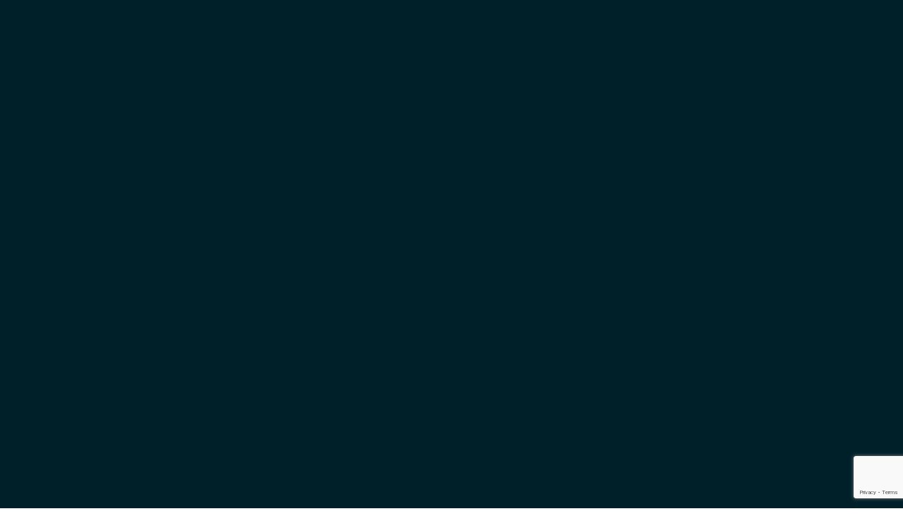

--- FILE ---
content_type: text/html; charset=UTF-8
request_url: https://dialogue-logique.ch/solutions-cloud/
body_size: 20691
content:

<!DOCTYPE html>
<html lang="fr-FR">
<head>
	<meta name="google-site-verification" content="xjAniwKQrpKpD09mNnOHubIgQq1dqiVxOlSYiujyFKc" />
    <meta http-equiv="Content-Type" content="text/html; charset=UTF-8" />
    <meta name="viewport" content="width=device-width, initial-scale=1.0" />

	<meta name='robots' content='index, follow, max-image-preview:large, max-snippet:-1, max-video-preview:-1' />

	<!-- This site is optimized with the Yoast SEO plugin v26.5 - https://yoast.com/wordpress/plugins/seo/ -->
	<title>SOLUTIONS CLOUD - Dialogue Logique SA</title>
	<link rel="canonical" href="https://dialogue-logique.ch/solutions-cloud/" />
	<meta property="og:locale" content="fr_FR" />
	<meta property="og:type" content="article" />
	<meta property="og:title" content="SOLUTIONS CLOUD - Dialogue Logique SA" />
	<meta property="og:url" content="https://dialogue-logique.ch/solutions-cloud/" />
	<meta property="og:site_name" content="Dialogue Logique SA" />
	<meta property="article:publisher" content="https://www.facebook.com/Dialoguelogique/" />
	<meta property="article:modified_time" content="2023-01-17T12:31:15+00:00" />
	<meta property="og:image" content="https://dialogue-logique.ch/wp-content/uploads/2019/05/shieldwhite.png" />
	<meta name="twitter:card" content="summary_large_image" />
	<meta name="twitter:label1" content="Durée de lecture estimée" />
	<meta name="twitter:data1" content="2 minutes" />
	<script type="application/ld+json" class="yoast-schema-graph">{"@context":"https://schema.org","@graph":[{"@type":"WebPage","@id":"https://dialogue-logique.ch/solutions-cloud/","url":"https://dialogue-logique.ch/solutions-cloud/","name":"SOLUTIONS CLOUD - Dialogue Logique SA","isPartOf":{"@id":"https://dialogue-logique.ch/#website"},"primaryImageOfPage":{"@id":"https://dialogue-logique.ch/solutions-cloud/#primaryimage"},"image":{"@id":"https://dialogue-logique.ch/solutions-cloud/#primaryimage"},"thumbnailUrl":"https://dialogue-logique.ch/wp-content/uploads/2019/05/shieldwhite.png","datePublished":"2022-12-09T13:59:50+00:00","dateModified":"2023-01-17T12:31:15+00:00","breadcrumb":{"@id":"https://dialogue-logique.ch/solutions-cloud/#breadcrumb"},"inLanguage":"fr-FR","potentialAction":[{"@type":"ReadAction","target":["https://dialogue-logique.ch/solutions-cloud/"]}]},{"@type":"ImageObject","inLanguage":"fr-FR","@id":"https://dialogue-logique.ch/solutions-cloud/#primaryimage","url":"https://dialogue-logique.ch/wp-content/uploads/2019/05/shieldwhite.png","contentUrl":"https://dialogue-logique.ch/wp-content/uploads/2019/05/shieldwhite.png","width":512,"height":512},{"@type":"BreadcrumbList","@id":"https://dialogue-logique.ch/solutions-cloud/#breadcrumb","itemListElement":[{"@type":"ListItem","position":1,"name":"Accueil","item":"https://dialogue-logique.ch/p/dialogue-logique/"},{"@type":"ListItem","position":2,"name":"SOLUTIONS CLOUD"}]},{"@type":"WebSite","@id":"https://dialogue-logique.ch/#website","url":"https://dialogue-logique.ch/","name":"Dialogue Logique SA","description":"Depuis plus de 25 ans","publisher":{"@id":"https://dialogue-logique.ch/#organization"},"potentialAction":[{"@type":"SearchAction","target":{"@type":"EntryPoint","urlTemplate":"https://dialogue-logique.ch/?s={search_term_string}"},"query-input":{"@type":"PropertyValueSpecification","valueRequired":true,"valueName":"search_term_string"}}],"inLanguage":"fr-FR"},{"@type":"Organization","@id":"https://dialogue-logique.ch/#organization","name":"Dialogue Logique SA","url":"https://dialogue-logique.ch/","logo":{"@type":"ImageObject","inLanguage":"fr-FR","@id":"https://dialogue-logique.ch/#/schema/logo/image/","url":"https://dialogue-logique.ch/wp-content/uploads/2022/07/Dialogue-Logique_2020.png","contentUrl":"https://dialogue-logique.ch/wp-content/uploads/2022/07/Dialogue-Logique_2020.png","width":3969,"height":958,"caption":"Dialogue Logique SA"},"image":{"@id":"https://dialogue-logique.ch/#/schema/logo/image/"},"sameAs":["https://www.facebook.com/Dialoguelogique/","https://www.instagram.com/dialoguelogique"]}]}</script>
	<!-- / Yoast SEO plugin. -->


<link rel='dns-prefetch' href='//fonts.googleapis.com' />
<link rel="alternate" type="application/rss+xml" title="Dialogue Logique SA &raquo; Flux" href="https://dialogue-logique.ch/feed/" />
<link rel="alternate" type="application/rss+xml" title="Dialogue Logique SA &raquo; Flux des commentaires" href="https://dialogue-logique.ch/comments/feed/" />
<link rel="alternate" title="oEmbed (JSON)" type="application/json+oembed" href="https://dialogue-logique.ch/wp-json/oembed/1.0/embed?url=https%3A%2F%2Fdialogue-logique.ch%2Fsolutions-cloud%2F" />
<link rel="alternate" title="oEmbed (XML)" type="text/xml+oembed" href="https://dialogue-logique.ch/wp-json/oembed/1.0/embed?url=https%3A%2F%2Fdialogue-logique.ch%2Fsolutions-cloud%2F&#038;format=xml" />
		<!-- This site uses the Google Analytics by MonsterInsights plugin v9.10.0 - Using Analytics tracking - https://www.monsterinsights.com/ -->
							<script src="//www.googletagmanager.com/gtag/js?id=G-V1WSWFNJZX"  data-cfasync="false" data-wpfc-render="false" type="text/javascript" async></script>
			<script data-cfasync="false" data-wpfc-render="false" type="text/javascript">
				var mi_version = '9.10.0';
				var mi_track_user = true;
				var mi_no_track_reason = '';
								var MonsterInsightsDefaultLocations = {"page_location":"https:\/\/dialogue-logique.ch\/solutions-cloud\/"};
								if ( typeof MonsterInsightsPrivacyGuardFilter === 'function' ) {
					var MonsterInsightsLocations = (typeof MonsterInsightsExcludeQuery === 'object') ? MonsterInsightsPrivacyGuardFilter( MonsterInsightsExcludeQuery ) : MonsterInsightsPrivacyGuardFilter( MonsterInsightsDefaultLocations );
				} else {
					var MonsterInsightsLocations = (typeof MonsterInsightsExcludeQuery === 'object') ? MonsterInsightsExcludeQuery : MonsterInsightsDefaultLocations;
				}

								var disableStrs = [
										'ga-disable-G-V1WSWFNJZX',
									];

				/* Function to detect opted out users */
				function __gtagTrackerIsOptedOut() {
					for (var index = 0; index < disableStrs.length; index++) {
						if (document.cookie.indexOf(disableStrs[index] + '=true') > -1) {
							return true;
						}
					}

					return false;
				}

				/* Disable tracking if the opt-out cookie exists. */
				if (__gtagTrackerIsOptedOut()) {
					for (var index = 0; index < disableStrs.length; index++) {
						window[disableStrs[index]] = true;
					}
				}

				/* Opt-out function */
				function __gtagTrackerOptout() {
					for (var index = 0; index < disableStrs.length; index++) {
						document.cookie = disableStrs[index] + '=true; expires=Thu, 31 Dec 2099 23:59:59 UTC; path=/';
						window[disableStrs[index]] = true;
					}
				}

				if ('undefined' === typeof gaOptout) {
					function gaOptout() {
						__gtagTrackerOptout();
					}
				}
								window.dataLayer = window.dataLayer || [];

				window.MonsterInsightsDualTracker = {
					helpers: {},
					trackers: {},
				};
				if (mi_track_user) {
					function __gtagDataLayer() {
						dataLayer.push(arguments);
					}

					function __gtagTracker(type, name, parameters) {
						if (!parameters) {
							parameters = {};
						}

						if (parameters.send_to) {
							__gtagDataLayer.apply(null, arguments);
							return;
						}

						if (type === 'event') {
														parameters.send_to = monsterinsights_frontend.v4_id;
							var hookName = name;
							if (typeof parameters['event_category'] !== 'undefined') {
								hookName = parameters['event_category'] + ':' + name;
							}

							if (typeof MonsterInsightsDualTracker.trackers[hookName] !== 'undefined') {
								MonsterInsightsDualTracker.trackers[hookName](parameters);
							} else {
								__gtagDataLayer('event', name, parameters);
							}
							
						} else {
							__gtagDataLayer.apply(null, arguments);
						}
					}

					__gtagTracker('js', new Date());
					__gtagTracker('set', {
						'developer_id.dZGIzZG': true,
											});
					if ( MonsterInsightsLocations.page_location ) {
						__gtagTracker('set', MonsterInsightsLocations);
					}
										__gtagTracker('config', 'G-V1WSWFNJZX', {"forceSSL":"true","link_attribution":"true"} );
										window.gtag = __gtagTracker;										(function () {
						/* https://developers.google.com/analytics/devguides/collection/analyticsjs/ */
						/* ga and __gaTracker compatibility shim. */
						var noopfn = function () {
							return null;
						};
						var newtracker = function () {
							return new Tracker();
						};
						var Tracker = function () {
							return null;
						};
						var p = Tracker.prototype;
						p.get = noopfn;
						p.set = noopfn;
						p.send = function () {
							var args = Array.prototype.slice.call(arguments);
							args.unshift('send');
							__gaTracker.apply(null, args);
						};
						var __gaTracker = function () {
							var len = arguments.length;
							if (len === 0) {
								return;
							}
							var f = arguments[len - 1];
							if (typeof f !== 'object' || f === null || typeof f.hitCallback !== 'function') {
								if ('send' === arguments[0]) {
									var hitConverted, hitObject = false, action;
									if ('event' === arguments[1]) {
										if ('undefined' !== typeof arguments[3]) {
											hitObject = {
												'eventAction': arguments[3],
												'eventCategory': arguments[2],
												'eventLabel': arguments[4],
												'value': arguments[5] ? arguments[5] : 1,
											}
										}
									}
									if ('pageview' === arguments[1]) {
										if ('undefined' !== typeof arguments[2]) {
											hitObject = {
												'eventAction': 'page_view',
												'page_path': arguments[2],
											}
										}
									}
									if (typeof arguments[2] === 'object') {
										hitObject = arguments[2];
									}
									if (typeof arguments[5] === 'object') {
										Object.assign(hitObject, arguments[5]);
									}
									if ('undefined' !== typeof arguments[1].hitType) {
										hitObject = arguments[1];
										if ('pageview' === hitObject.hitType) {
											hitObject.eventAction = 'page_view';
										}
									}
									if (hitObject) {
										action = 'timing' === arguments[1].hitType ? 'timing_complete' : hitObject.eventAction;
										hitConverted = mapArgs(hitObject);
										__gtagTracker('event', action, hitConverted);
									}
								}
								return;
							}

							function mapArgs(args) {
								var arg, hit = {};
								var gaMap = {
									'eventCategory': 'event_category',
									'eventAction': 'event_action',
									'eventLabel': 'event_label',
									'eventValue': 'event_value',
									'nonInteraction': 'non_interaction',
									'timingCategory': 'event_category',
									'timingVar': 'name',
									'timingValue': 'value',
									'timingLabel': 'event_label',
									'page': 'page_path',
									'location': 'page_location',
									'title': 'page_title',
									'referrer' : 'page_referrer',
								};
								for (arg in args) {
																		if (!(!args.hasOwnProperty(arg) || !gaMap.hasOwnProperty(arg))) {
										hit[gaMap[arg]] = args[arg];
									} else {
										hit[arg] = args[arg];
									}
								}
								return hit;
							}

							try {
								f.hitCallback();
							} catch (ex) {
							}
						};
						__gaTracker.create = newtracker;
						__gaTracker.getByName = newtracker;
						__gaTracker.getAll = function () {
							return [];
						};
						__gaTracker.remove = noopfn;
						__gaTracker.loaded = true;
						window['__gaTracker'] = __gaTracker;
					})();
									} else {
										console.log("");
					(function () {
						function __gtagTracker() {
							return null;
						}

						window['__gtagTracker'] = __gtagTracker;
						window['gtag'] = __gtagTracker;
					})();
									}
			</script>
							<!-- / Google Analytics by MonsterInsights -->
		<style id='wp-img-auto-sizes-contain-inline-css' type='text/css'>
img:is([sizes=auto i],[sizes^="auto," i]){contain-intrinsic-size:3000px 1500px}
/*# sourceURL=wp-img-auto-sizes-contain-inline-css */
</style>
<style id='wp-emoji-styles-inline-css' type='text/css'>

	img.wp-smiley, img.emoji {
		display: inline !important;
		border: none !important;
		box-shadow: none !important;
		height: 1em !important;
		width: 1em !important;
		margin: 0 0.07em !important;
		vertical-align: -0.1em !important;
		background: none !important;
		padding: 0 !important;
	}
/*# sourceURL=wp-emoji-styles-inline-css */
</style>
<link rel='stylesheet' id='wp-block-library-css' href='https://dialogue-logique.ch/wp-includes/css/dist/block-library/style.min.css?ver=6.9' type='text/css' media='all' />
<style id='global-styles-inline-css' type='text/css'>
:root{--wp--preset--aspect-ratio--square: 1;--wp--preset--aspect-ratio--4-3: 4/3;--wp--preset--aspect-ratio--3-4: 3/4;--wp--preset--aspect-ratio--3-2: 3/2;--wp--preset--aspect-ratio--2-3: 2/3;--wp--preset--aspect-ratio--16-9: 16/9;--wp--preset--aspect-ratio--9-16: 9/16;--wp--preset--color--black: #000000;--wp--preset--color--cyan-bluish-gray: #abb8c3;--wp--preset--color--white: #ffffff;--wp--preset--color--pale-pink: #f78da7;--wp--preset--color--vivid-red: #cf2e2e;--wp--preset--color--luminous-vivid-orange: #ff6900;--wp--preset--color--luminous-vivid-amber: #fcb900;--wp--preset--color--light-green-cyan: #7bdcb5;--wp--preset--color--vivid-green-cyan: #00d084;--wp--preset--color--pale-cyan-blue: #8ed1fc;--wp--preset--color--vivid-cyan-blue: #0693e3;--wp--preset--color--vivid-purple: #9b51e0;--wp--preset--gradient--vivid-cyan-blue-to-vivid-purple: linear-gradient(135deg,rgb(6,147,227) 0%,rgb(155,81,224) 100%);--wp--preset--gradient--light-green-cyan-to-vivid-green-cyan: linear-gradient(135deg,rgb(122,220,180) 0%,rgb(0,208,130) 100%);--wp--preset--gradient--luminous-vivid-amber-to-luminous-vivid-orange: linear-gradient(135deg,rgb(252,185,0) 0%,rgb(255,105,0) 100%);--wp--preset--gradient--luminous-vivid-orange-to-vivid-red: linear-gradient(135deg,rgb(255,105,0) 0%,rgb(207,46,46) 100%);--wp--preset--gradient--very-light-gray-to-cyan-bluish-gray: linear-gradient(135deg,rgb(238,238,238) 0%,rgb(169,184,195) 100%);--wp--preset--gradient--cool-to-warm-spectrum: linear-gradient(135deg,rgb(74,234,220) 0%,rgb(151,120,209) 20%,rgb(207,42,186) 40%,rgb(238,44,130) 60%,rgb(251,105,98) 80%,rgb(254,248,76) 100%);--wp--preset--gradient--blush-light-purple: linear-gradient(135deg,rgb(255,206,236) 0%,rgb(152,150,240) 100%);--wp--preset--gradient--blush-bordeaux: linear-gradient(135deg,rgb(254,205,165) 0%,rgb(254,45,45) 50%,rgb(107,0,62) 100%);--wp--preset--gradient--luminous-dusk: linear-gradient(135deg,rgb(255,203,112) 0%,rgb(199,81,192) 50%,rgb(65,88,208) 100%);--wp--preset--gradient--pale-ocean: linear-gradient(135deg,rgb(255,245,203) 0%,rgb(182,227,212) 50%,rgb(51,167,181) 100%);--wp--preset--gradient--electric-grass: linear-gradient(135deg,rgb(202,248,128) 0%,rgb(113,206,126) 100%);--wp--preset--gradient--midnight: linear-gradient(135deg,rgb(2,3,129) 0%,rgb(40,116,252) 100%);--wp--preset--font-size--small: 13px;--wp--preset--font-size--medium: 20px;--wp--preset--font-size--large: 36px;--wp--preset--font-size--x-large: 42px;--wp--preset--spacing--20: 0.44rem;--wp--preset--spacing--30: 0.67rem;--wp--preset--spacing--40: 1rem;--wp--preset--spacing--50: 1.5rem;--wp--preset--spacing--60: 2.25rem;--wp--preset--spacing--70: 3.38rem;--wp--preset--spacing--80: 5.06rem;--wp--preset--shadow--natural: 6px 6px 9px rgba(0, 0, 0, 0.2);--wp--preset--shadow--deep: 12px 12px 50px rgba(0, 0, 0, 0.4);--wp--preset--shadow--sharp: 6px 6px 0px rgba(0, 0, 0, 0.2);--wp--preset--shadow--outlined: 6px 6px 0px -3px rgb(255, 255, 255), 6px 6px rgb(0, 0, 0);--wp--preset--shadow--crisp: 6px 6px 0px rgb(0, 0, 0);}:where(.is-layout-flex){gap: 0.5em;}:where(.is-layout-grid){gap: 0.5em;}body .is-layout-flex{display: flex;}.is-layout-flex{flex-wrap: wrap;align-items: center;}.is-layout-flex > :is(*, div){margin: 0;}body .is-layout-grid{display: grid;}.is-layout-grid > :is(*, div){margin: 0;}:where(.wp-block-columns.is-layout-flex){gap: 2em;}:where(.wp-block-columns.is-layout-grid){gap: 2em;}:where(.wp-block-post-template.is-layout-flex){gap: 1.25em;}:where(.wp-block-post-template.is-layout-grid){gap: 1.25em;}.has-black-color{color: var(--wp--preset--color--black) !important;}.has-cyan-bluish-gray-color{color: var(--wp--preset--color--cyan-bluish-gray) !important;}.has-white-color{color: var(--wp--preset--color--white) !important;}.has-pale-pink-color{color: var(--wp--preset--color--pale-pink) !important;}.has-vivid-red-color{color: var(--wp--preset--color--vivid-red) !important;}.has-luminous-vivid-orange-color{color: var(--wp--preset--color--luminous-vivid-orange) !important;}.has-luminous-vivid-amber-color{color: var(--wp--preset--color--luminous-vivid-amber) !important;}.has-light-green-cyan-color{color: var(--wp--preset--color--light-green-cyan) !important;}.has-vivid-green-cyan-color{color: var(--wp--preset--color--vivid-green-cyan) !important;}.has-pale-cyan-blue-color{color: var(--wp--preset--color--pale-cyan-blue) !important;}.has-vivid-cyan-blue-color{color: var(--wp--preset--color--vivid-cyan-blue) !important;}.has-vivid-purple-color{color: var(--wp--preset--color--vivid-purple) !important;}.has-black-background-color{background-color: var(--wp--preset--color--black) !important;}.has-cyan-bluish-gray-background-color{background-color: var(--wp--preset--color--cyan-bluish-gray) !important;}.has-white-background-color{background-color: var(--wp--preset--color--white) !important;}.has-pale-pink-background-color{background-color: var(--wp--preset--color--pale-pink) !important;}.has-vivid-red-background-color{background-color: var(--wp--preset--color--vivid-red) !important;}.has-luminous-vivid-orange-background-color{background-color: var(--wp--preset--color--luminous-vivid-orange) !important;}.has-luminous-vivid-amber-background-color{background-color: var(--wp--preset--color--luminous-vivid-amber) !important;}.has-light-green-cyan-background-color{background-color: var(--wp--preset--color--light-green-cyan) !important;}.has-vivid-green-cyan-background-color{background-color: var(--wp--preset--color--vivid-green-cyan) !important;}.has-pale-cyan-blue-background-color{background-color: var(--wp--preset--color--pale-cyan-blue) !important;}.has-vivid-cyan-blue-background-color{background-color: var(--wp--preset--color--vivid-cyan-blue) !important;}.has-vivid-purple-background-color{background-color: var(--wp--preset--color--vivid-purple) !important;}.has-black-border-color{border-color: var(--wp--preset--color--black) !important;}.has-cyan-bluish-gray-border-color{border-color: var(--wp--preset--color--cyan-bluish-gray) !important;}.has-white-border-color{border-color: var(--wp--preset--color--white) !important;}.has-pale-pink-border-color{border-color: var(--wp--preset--color--pale-pink) !important;}.has-vivid-red-border-color{border-color: var(--wp--preset--color--vivid-red) !important;}.has-luminous-vivid-orange-border-color{border-color: var(--wp--preset--color--luminous-vivid-orange) !important;}.has-luminous-vivid-amber-border-color{border-color: var(--wp--preset--color--luminous-vivid-amber) !important;}.has-light-green-cyan-border-color{border-color: var(--wp--preset--color--light-green-cyan) !important;}.has-vivid-green-cyan-border-color{border-color: var(--wp--preset--color--vivid-green-cyan) !important;}.has-pale-cyan-blue-border-color{border-color: var(--wp--preset--color--pale-cyan-blue) !important;}.has-vivid-cyan-blue-border-color{border-color: var(--wp--preset--color--vivid-cyan-blue) !important;}.has-vivid-purple-border-color{border-color: var(--wp--preset--color--vivid-purple) !important;}.has-vivid-cyan-blue-to-vivid-purple-gradient-background{background: var(--wp--preset--gradient--vivid-cyan-blue-to-vivid-purple) !important;}.has-light-green-cyan-to-vivid-green-cyan-gradient-background{background: var(--wp--preset--gradient--light-green-cyan-to-vivid-green-cyan) !important;}.has-luminous-vivid-amber-to-luminous-vivid-orange-gradient-background{background: var(--wp--preset--gradient--luminous-vivid-amber-to-luminous-vivid-orange) !important;}.has-luminous-vivid-orange-to-vivid-red-gradient-background{background: var(--wp--preset--gradient--luminous-vivid-orange-to-vivid-red) !important;}.has-very-light-gray-to-cyan-bluish-gray-gradient-background{background: var(--wp--preset--gradient--very-light-gray-to-cyan-bluish-gray) !important;}.has-cool-to-warm-spectrum-gradient-background{background: var(--wp--preset--gradient--cool-to-warm-spectrum) !important;}.has-blush-light-purple-gradient-background{background: var(--wp--preset--gradient--blush-light-purple) !important;}.has-blush-bordeaux-gradient-background{background: var(--wp--preset--gradient--blush-bordeaux) !important;}.has-luminous-dusk-gradient-background{background: var(--wp--preset--gradient--luminous-dusk) !important;}.has-pale-ocean-gradient-background{background: var(--wp--preset--gradient--pale-ocean) !important;}.has-electric-grass-gradient-background{background: var(--wp--preset--gradient--electric-grass) !important;}.has-midnight-gradient-background{background: var(--wp--preset--gradient--midnight) !important;}.has-small-font-size{font-size: var(--wp--preset--font-size--small) !important;}.has-medium-font-size{font-size: var(--wp--preset--font-size--medium) !important;}.has-large-font-size{font-size: var(--wp--preset--font-size--large) !important;}.has-x-large-font-size{font-size: var(--wp--preset--font-size--x-large) !important;}
:where(.wp-block-columns.is-layout-flex){gap: 2em;}:where(.wp-block-columns.is-layout-grid){gap: 2em;}
/*# sourceURL=global-styles-inline-css */
</style>
<style id='core-block-supports-inline-css' type='text/css'>
.wp-container-core-columns-is-layout-9d6595d7{flex-wrap:nowrap;}
/*# sourceURL=core-block-supports-inline-css */
</style>

<style id='classic-theme-styles-inline-css' type='text/css'>
/*! This file is auto-generated */
.wp-block-button__link{color:#fff;background-color:#32373c;border-radius:9999px;box-shadow:none;text-decoration:none;padding:calc(.667em + 2px) calc(1.333em + 2px);font-size:1.125em}.wp-block-file__button{background:#32373c;color:#fff;text-decoration:none}
/*# sourceURL=/wp-includes/css/classic-themes.min.css */
</style>
<link rel='stylesheet' id='foobox-free-min-css' href='https://dialogue-logique.ch/wp-content/plugins/foobox-image-lightbox/free/css/foobox.free.min.css?ver=2.7.35' type='text/css' media='all' />
<link rel='stylesheet' id='wp-aas-public-css-css' href='https://dialogue-logique.ch/wp-content/plugins/accordion-and-accordion-slider/assets/css/wp-aas-public.css?ver=1.4.5' type='text/css' media='all' />
<link rel='stylesheet' id='contact-form-7-css' href='https://dialogue-logique.ch/wp-content/plugins/contact-form-7/includes/css/styles.css?ver=6.1.4' type='text/css' media='all' />
<link rel='stylesheet' id='wpa-css-css' href='https://dialogue-logique.ch/wp-content/plugins/honeypot/includes/css/wpa.css?ver=2.3.04' type='text/css' media='all' />
<style id='wp-block-paragraph-inline-css' type='text/css'>
.is-small-text{font-size:.875em}.is-regular-text{font-size:1em}.is-large-text{font-size:2.25em}.is-larger-text{font-size:3em}.has-drop-cap:not(:focus):first-letter{float:left;font-size:8.4em;font-style:normal;font-weight:100;line-height:.68;margin:.05em .1em 0 0;text-transform:uppercase}body.rtl .has-drop-cap:not(:focus):first-letter{float:none;margin-left:.1em}p.has-drop-cap.has-background{overflow:hidden}:root :where(p.has-background){padding:1.25em 2.375em}:where(p.has-text-color:not(.has-link-color)) a{color:inherit}p.has-text-align-left[style*="writing-mode:vertical-lr"],p.has-text-align-right[style*="writing-mode:vertical-rl"]{rotate:180deg}
/*# sourceURL=https://dialogue-logique.ch/wp-includes/blocks/paragraph/style.min.css */
</style>
<style id='wp-block-image-inline-css' type='text/css'>
.wp-block-image>a,.wp-block-image>figure>a{display:inline-block}.wp-block-image img{box-sizing:border-box;height:auto;max-width:100%;vertical-align:bottom}@media not (prefers-reduced-motion){.wp-block-image img.hide{visibility:hidden}.wp-block-image img.show{animation:show-content-image .4s}}.wp-block-image[style*=border-radius] img,.wp-block-image[style*=border-radius]>a{border-radius:inherit}.wp-block-image.has-custom-border img{box-sizing:border-box}.wp-block-image.aligncenter{text-align:center}.wp-block-image.alignfull>a,.wp-block-image.alignwide>a{width:100%}.wp-block-image.alignfull img,.wp-block-image.alignwide img{height:auto;width:100%}.wp-block-image .aligncenter,.wp-block-image .alignleft,.wp-block-image .alignright,.wp-block-image.aligncenter,.wp-block-image.alignleft,.wp-block-image.alignright{display:table}.wp-block-image .aligncenter>figcaption,.wp-block-image .alignleft>figcaption,.wp-block-image .alignright>figcaption,.wp-block-image.aligncenter>figcaption,.wp-block-image.alignleft>figcaption,.wp-block-image.alignright>figcaption{caption-side:bottom;display:table-caption}.wp-block-image .alignleft{float:left;margin:.5em 1em .5em 0}.wp-block-image .alignright{float:right;margin:.5em 0 .5em 1em}.wp-block-image .aligncenter{margin-left:auto;margin-right:auto}.wp-block-image :where(figcaption){margin-bottom:1em;margin-top:.5em}.wp-block-image.is-style-circle-mask img{border-radius:9999px}@supports ((-webkit-mask-image:none) or (mask-image:none)) or (-webkit-mask-image:none){.wp-block-image.is-style-circle-mask img{border-radius:0;-webkit-mask-image:url('data:image/svg+xml;utf8,<svg viewBox="0 0 100 100" xmlns="http://www.w3.org/2000/svg"><circle cx="50" cy="50" r="50"/></svg>');mask-image:url('data:image/svg+xml;utf8,<svg viewBox="0 0 100 100" xmlns="http://www.w3.org/2000/svg"><circle cx="50" cy="50" r="50"/></svg>');mask-mode:alpha;-webkit-mask-position:center;mask-position:center;-webkit-mask-repeat:no-repeat;mask-repeat:no-repeat;-webkit-mask-size:contain;mask-size:contain}}:root :where(.wp-block-image.is-style-rounded img,.wp-block-image .is-style-rounded img){border-radius:9999px}.wp-block-image figure{margin:0}.wp-lightbox-container{display:flex;flex-direction:column;position:relative}.wp-lightbox-container img{cursor:zoom-in}.wp-lightbox-container img:hover+button{opacity:1}.wp-lightbox-container button{align-items:center;backdrop-filter:blur(16px) saturate(180%);background-color:#5a5a5a40;border:none;border-radius:4px;cursor:zoom-in;display:flex;height:20px;justify-content:center;opacity:0;padding:0;position:absolute;right:16px;text-align:center;top:16px;width:20px;z-index:100}@media not (prefers-reduced-motion){.wp-lightbox-container button{transition:opacity .2s ease}}.wp-lightbox-container button:focus-visible{outline:3px auto #5a5a5a40;outline:3px auto -webkit-focus-ring-color;outline-offset:3px}.wp-lightbox-container button:hover{cursor:pointer;opacity:1}.wp-lightbox-container button:focus{opacity:1}.wp-lightbox-container button:focus,.wp-lightbox-container button:hover,.wp-lightbox-container button:not(:hover):not(:active):not(.has-background){background-color:#5a5a5a40;border:none}.wp-lightbox-overlay{box-sizing:border-box;cursor:zoom-out;height:100vh;left:0;overflow:hidden;position:fixed;top:0;visibility:hidden;width:100%;z-index:100000}.wp-lightbox-overlay .close-button{align-items:center;cursor:pointer;display:flex;justify-content:center;min-height:40px;min-width:40px;padding:0;position:absolute;right:calc(env(safe-area-inset-right) + 16px);top:calc(env(safe-area-inset-top) + 16px);z-index:5000000}.wp-lightbox-overlay .close-button:focus,.wp-lightbox-overlay .close-button:hover,.wp-lightbox-overlay .close-button:not(:hover):not(:active):not(.has-background){background:none;border:none}.wp-lightbox-overlay .lightbox-image-container{height:var(--wp--lightbox-container-height);left:50%;overflow:hidden;position:absolute;top:50%;transform:translate(-50%,-50%);transform-origin:top left;width:var(--wp--lightbox-container-width);z-index:9999999999}.wp-lightbox-overlay .wp-block-image{align-items:center;box-sizing:border-box;display:flex;height:100%;justify-content:center;margin:0;position:relative;transform-origin:0 0;width:100%;z-index:3000000}.wp-lightbox-overlay .wp-block-image img{height:var(--wp--lightbox-image-height);min-height:var(--wp--lightbox-image-height);min-width:var(--wp--lightbox-image-width);width:var(--wp--lightbox-image-width)}.wp-lightbox-overlay .wp-block-image figcaption{display:none}.wp-lightbox-overlay button{background:none;border:none}.wp-lightbox-overlay .scrim{background-color:#fff;height:100%;opacity:.9;position:absolute;width:100%;z-index:2000000}.wp-lightbox-overlay.active{visibility:visible}@media not (prefers-reduced-motion){.wp-lightbox-overlay.active{animation:turn-on-visibility .25s both}.wp-lightbox-overlay.active img{animation:turn-on-visibility .35s both}.wp-lightbox-overlay.show-closing-animation:not(.active){animation:turn-off-visibility .35s both}.wp-lightbox-overlay.show-closing-animation:not(.active) img{animation:turn-off-visibility .25s both}.wp-lightbox-overlay.zoom.active{animation:none;opacity:1;visibility:visible}.wp-lightbox-overlay.zoom.active .lightbox-image-container{animation:lightbox-zoom-in .4s}.wp-lightbox-overlay.zoom.active .lightbox-image-container img{animation:none}.wp-lightbox-overlay.zoom.active .scrim{animation:turn-on-visibility .4s forwards}.wp-lightbox-overlay.zoom.show-closing-animation:not(.active){animation:none}.wp-lightbox-overlay.zoom.show-closing-animation:not(.active) .lightbox-image-container{animation:lightbox-zoom-out .4s}.wp-lightbox-overlay.zoom.show-closing-animation:not(.active) .lightbox-image-container img{animation:none}.wp-lightbox-overlay.zoom.show-closing-animation:not(.active) .scrim{animation:turn-off-visibility .4s forwards}}@keyframes show-content-image{0%{visibility:hidden}99%{visibility:hidden}to{visibility:visible}}@keyframes turn-on-visibility{0%{opacity:0}to{opacity:1}}@keyframes turn-off-visibility{0%{opacity:1;visibility:visible}99%{opacity:0;visibility:visible}to{opacity:0;visibility:hidden}}@keyframes lightbox-zoom-in{0%{transform:translate(calc((-100vw + var(--wp--lightbox-scrollbar-width))/2 + var(--wp--lightbox-initial-left-position)),calc(-50vh + var(--wp--lightbox-initial-top-position))) scale(var(--wp--lightbox-scale))}to{transform:translate(-50%,-50%) scale(1)}}@keyframes lightbox-zoom-out{0%{transform:translate(-50%,-50%) scale(1);visibility:visible}99%{visibility:visible}to{transform:translate(calc((-100vw + var(--wp--lightbox-scrollbar-width))/2 + var(--wp--lightbox-initial-left-position)),calc(-50vh + var(--wp--lightbox-initial-top-position))) scale(var(--wp--lightbox-scale));visibility:hidden}}
/*# sourceURL=https://dialogue-logique.ch/wp-includes/blocks/image/style.min.css */
</style>
<style id='wp-block-heading-inline-css' type='text/css'>
h1:where(.wp-block-heading).has-background,h2:where(.wp-block-heading).has-background,h3:where(.wp-block-heading).has-background,h4:where(.wp-block-heading).has-background,h5:where(.wp-block-heading).has-background,h6:where(.wp-block-heading).has-background{padding:1.25em 2.375em}h1.has-text-align-left[style*=writing-mode]:where([style*=vertical-lr]),h1.has-text-align-right[style*=writing-mode]:where([style*=vertical-rl]),h2.has-text-align-left[style*=writing-mode]:where([style*=vertical-lr]),h2.has-text-align-right[style*=writing-mode]:where([style*=vertical-rl]),h3.has-text-align-left[style*=writing-mode]:where([style*=vertical-lr]),h3.has-text-align-right[style*=writing-mode]:where([style*=vertical-rl]),h4.has-text-align-left[style*=writing-mode]:where([style*=vertical-lr]),h4.has-text-align-right[style*=writing-mode]:where([style*=vertical-rl]),h5.has-text-align-left[style*=writing-mode]:where([style*=vertical-lr]),h5.has-text-align-right[style*=writing-mode]:where([style*=vertical-rl]),h6.has-text-align-left[style*=writing-mode]:where([style*=vertical-lr]),h6.has-text-align-right[style*=writing-mode]:where([style*=vertical-rl]){rotate:180deg}
/*# sourceURL=https://dialogue-logique.ch/wp-includes/blocks/heading/style.min.css */
</style>
<style id='wp-block-columns-inline-css' type='text/css'>
.wp-block-columns{box-sizing:border-box;display:flex;flex-wrap:wrap!important}@media (min-width:782px){.wp-block-columns{flex-wrap:nowrap!important}}.wp-block-columns{align-items:normal!important}.wp-block-columns.are-vertically-aligned-top{align-items:flex-start}.wp-block-columns.are-vertically-aligned-center{align-items:center}.wp-block-columns.are-vertically-aligned-bottom{align-items:flex-end}@media (max-width:781px){.wp-block-columns:not(.is-not-stacked-on-mobile)>.wp-block-column{flex-basis:100%!important}}@media (min-width:782px){.wp-block-columns:not(.is-not-stacked-on-mobile)>.wp-block-column{flex-basis:0;flex-grow:1}.wp-block-columns:not(.is-not-stacked-on-mobile)>.wp-block-column[style*=flex-basis]{flex-grow:0}}.wp-block-columns.is-not-stacked-on-mobile{flex-wrap:nowrap!important}.wp-block-columns.is-not-stacked-on-mobile>.wp-block-column{flex-basis:0;flex-grow:1}.wp-block-columns.is-not-stacked-on-mobile>.wp-block-column[style*=flex-basis]{flex-grow:0}:where(.wp-block-columns){margin-bottom:1.75em}:where(.wp-block-columns.has-background){padding:1.25em 2.375em}.wp-block-column{flex-grow:1;min-width:0;overflow-wrap:break-word;word-break:break-word}.wp-block-column.is-vertically-aligned-top{align-self:flex-start}.wp-block-column.is-vertically-aligned-center{align-self:center}.wp-block-column.is-vertically-aligned-bottom{align-self:flex-end}.wp-block-column.is-vertically-aligned-stretch{align-self:stretch}.wp-block-column.is-vertically-aligned-bottom,.wp-block-column.is-vertically-aligned-center,.wp-block-column.is-vertically-aligned-top{width:100%}
/*# sourceURL=https://dialogue-logique.ch/wp-includes/blocks/columns/style.min.css */
</style>
<style id='wp-block-spacer-inline-css' type='text/css'>
.wp-block-spacer{clear:both}
/*# sourceURL=https://dialogue-logique.ch/wp-includes/blocks/spacer/style.min.css */
</style>
<style id='wp-block-button-inline-css' type='text/css'>
.wp-block-button__link{align-content:center;box-sizing:border-box;cursor:pointer;display:inline-block;height:100%;text-align:center;word-break:break-word}.wp-block-button__link.aligncenter{text-align:center}.wp-block-button__link.alignright{text-align:right}:where(.wp-block-button__link){border-radius:9999px;box-shadow:none;padding:calc(.667em + 2px) calc(1.333em + 2px);text-decoration:none}.wp-block-button[style*=text-decoration] .wp-block-button__link{text-decoration:inherit}.wp-block-buttons>.wp-block-button.has-custom-width{max-width:none}.wp-block-buttons>.wp-block-button.has-custom-width .wp-block-button__link{width:100%}.wp-block-buttons>.wp-block-button.has-custom-font-size .wp-block-button__link{font-size:inherit}.wp-block-buttons>.wp-block-button.wp-block-button__width-25{width:calc(25% - var(--wp--style--block-gap, .5em)*.75)}.wp-block-buttons>.wp-block-button.wp-block-button__width-50{width:calc(50% - var(--wp--style--block-gap, .5em)*.5)}.wp-block-buttons>.wp-block-button.wp-block-button__width-75{width:calc(75% - var(--wp--style--block-gap, .5em)*.25)}.wp-block-buttons>.wp-block-button.wp-block-button__width-100{flex-basis:100%;width:100%}.wp-block-buttons.is-vertical>.wp-block-button.wp-block-button__width-25{width:25%}.wp-block-buttons.is-vertical>.wp-block-button.wp-block-button__width-50{width:50%}.wp-block-buttons.is-vertical>.wp-block-button.wp-block-button__width-75{width:75%}.wp-block-button.is-style-squared,.wp-block-button__link.wp-block-button.is-style-squared{border-radius:0}.wp-block-button.no-border-radius,.wp-block-button__link.no-border-radius{border-radius:0!important}:root :where(.wp-block-button .wp-block-button__link.is-style-outline),:root :where(.wp-block-button.is-style-outline>.wp-block-button__link){border:2px solid;padding:.667em 1.333em}:root :where(.wp-block-button .wp-block-button__link.is-style-outline:not(.has-text-color)),:root :where(.wp-block-button.is-style-outline>.wp-block-button__link:not(.has-text-color)){color:currentColor}:root :where(.wp-block-button .wp-block-button__link.is-style-outline:not(.has-background)),:root :where(.wp-block-button.is-style-outline>.wp-block-button__link:not(.has-background)){background-color:initial;background-image:none}
/*# sourceURL=https://dialogue-logique.ch/wp-includes/blocks/button/style.min.css */
</style>
<style id='wp-block-buttons-inline-css' type='text/css'>
.wp-block-buttons{box-sizing:border-box}.wp-block-buttons.is-vertical{flex-direction:column}.wp-block-buttons.is-vertical>.wp-block-button:last-child{margin-bottom:0}.wp-block-buttons>.wp-block-button{display:inline-block;margin:0}.wp-block-buttons.is-content-justification-left{justify-content:flex-start}.wp-block-buttons.is-content-justification-left.is-vertical{align-items:flex-start}.wp-block-buttons.is-content-justification-center{justify-content:center}.wp-block-buttons.is-content-justification-center.is-vertical{align-items:center}.wp-block-buttons.is-content-justification-right{justify-content:flex-end}.wp-block-buttons.is-content-justification-right.is-vertical{align-items:flex-end}.wp-block-buttons.is-content-justification-space-between{justify-content:space-between}.wp-block-buttons.aligncenter{text-align:center}.wp-block-buttons:not(.is-content-justification-space-between,.is-content-justification-right,.is-content-justification-left,.is-content-justification-center) .wp-block-button.aligncenter{margin-left:auto;margin-right:auto;width:100%}.wp-block-buttons[style*=text-decoration] .wp-block-button,.wp-block-buttons[style*=text-decoration] .wp-block-button__link{text-decoration:inherit}.wp-block-buttons.has-custom-font-size .wp-block-button__link{font-size:inherit}.wp-block-buttons .wp-block-button__link{width:100%}.wp-block-button.aligncenter{text-align:center}
/*# sourceURL=https://dialogue-logique.ch/wp-includes/blocks/buttons/style.min.css */
</style>
<link rel='stylesheet' id='theme.css-css' href='https://dialogue-logique.ch/wp-content/plugins/popup-builder/public/css/theme.css?ver=4.4.2' type='text/css' media='all' />
<link rel='stylesheet' id='awb-css' href='https://dialogue-logique.ch/wp-content/plugins/advanced-backgrounds/assets/awb/awb.min.css?ver=1.12.7' type='text/css' media='all' />
<link rel='stylesheet' id='fontawesome-css' href='https://dialogue-logique.ch/wp-content/themes/hervin/css/font-awesome.min.css?ver=6.9' type='text/css' media='all' />
<link rel='stylesheet' id='hervin-showcase-css' href='https://dialogue-logique.ch/wp-content/themes/hervin/css/showcase.css?ver=6.9' type='text/css' media='all' />
<link rel='stylesheet' id='hervin-portfolio-css' href='https://dialogue-logique.ch/wp-content/themes/hervin/css/portfolio.css?ver=6.9' type='text/css' media='all' />
<link rel='stylesheet' id='hervin-blog-css' href='https://dialogue-logique.ch/wp-content/themes/hervin/css/blog.css?ver=6.9' type='text/css' media='all' />
<link rel='stylesheet' id='hervin-shortcodes-css' href='https://dialogue-logique.ch/wp-content/themes/hervin/css/shortcodes.css?ver=6.9' type='text/css' media='all' />
<link rel='stylesheet' id='hervin-assets-css' href='https://dialogue-logique.ch/wp-content/themes/hervin/css/assets.css?ver=6.9' type='text/css' media='all' />
<link rel='stylesheet' id='hervin-theme-css' href='https://dialogue-logique.ch/wp-content/themes/hervin/style.css?ver=6.9' type='text/css' media='all' />
<link rel='stylesheet' id='hervin-main-font-css' href='//fonts.googleapis.com/css?family=Poppins%3A300%2C400%2C600%2C700&#038;ver=1.0.0' type='text/css' media='all' />
<link rel='stylesheet' id='hervin-secondary-font-css' href='//fonts.googleapis.com/css?family=Oswald%3A400%2C700&#038;ver=1.0.0' type='text/css' media='all' />
<script type="text/javascript" src="https://dialogue-logique.ch/wp-content/plugins/google-analytics-for-wordpress/assets/js/frontend-gtag.min.js?ver=9.10.0" id="monsterinsights-frontend-script-js" async="async" data-wp-strategy="async"></script>
<script data-cfasync="false" data-wpfc-render="false" type="text/javascript" id='monsterinsights-frontend-script-js-extra'>/* <![CDATA[ */
var monsterinsights_frontend = {"js_events_tracking":"true","download_extensions":"doc,pdf,ppt,zip,xls,docx,pptx,xlsx","inbound_paths":"[{\"path\":\"\\\/go\\\/\",\"label\":\"affiliate\"},{\"path\":\"\\\/recommend\\\/\",\"label\":\"affiliate\"}]","home_url":"https:\/\/dialogue-logique.ch","hash_tracking":"false","v4_id":"G-V1WSWFNJZX"};/* ]]> */
</script>
<script type="text/javascript" src="https://dialogue-logique.ch/wp-includes/js/jquery/jquery.min.js?ver=3.7.1" id="jquery-core-js"></script>
<script type="text/javascript" src="https://dialogue-logique.ch/wp-includes/js/jquery/jquery-migrate.min.js?ver=3.4.1" id="jquery-migrate-js"></script>
<script type="text/javascript" id="Popup.js-js-before">
/* <![CDATA[ */
var sgpbPublicUrl = "https:\/\/dialogue-logique.ch\/wp-content\/plugins\/popup-builder\/public\/";
var SGPB_JS_LOCALIZATION = {"imageSupportAlertMessage":"Seuls les fichiers image sont support\u00e9s","pdfSupportAlertMessage":"Only pdf files supported","areYouSure":"Confirmez-vous\u00a0?","addButtonSpinner":"L","audioSupportAlertMessage":"Seuls les fichiers sons sont pris en charge (p. ex., mp3, wav, m4a, ogg)","publishPopupBeforeElementor":"Publier la fen\u00eatre modale avant de commencer \u00e0 utiliser Elementor avec elle\u00a0!","publishPopupBeforeDivi":"Publier la fen\u00eatre modale avant de commencer \u00e0 utiliser Divi Builder avec elle\u00a0!","closeButtonAltText":"Fermer"};
//# sourceURL=Popup.js-js-before
/* ]]> */
</script>
<script type="text/javascript" src="https://dialogue-logique.ch/wp-content/plugins/popup-builder/public/js/Popup.js?ver=4.4.2" id="Popup.js-js"></script>
<script type="text/javascript" src="https://dialogue-logique.ch/wp-content/plugins/popup-builder/public/js/PopupConfig.js?ver=4.4.2" id="PopupConfig.js-js"></script>
<script type="text/javascript" id="PopupBuilder.js-js-before">
/* <![CDATA[ */
var SGPB_POPUP_PARAMS = {"popupTypeAgeRestriction":"ageRestriction","defaultThemeImages":{"1":"https:\/\/dialogue-logique.ch\/wp-content\/plugins\/popup-builder\/public\/img\/theme_1\/close.png","2":"https:\/\/dialogue-logique.ch\/wp-content\/plugins\/popup-builder\/public\/img\/theme_2\/close.png","3":"https:\/\/dialogue-logique.ch\/wp-content\/plugins\/popup-builder\/public\/img\/theme_3\/close.png","5":"https:\/\/dialogue-logique.ch\/wp-content\/plugins\/popup-builder\/public\/img\/theme_5\/close.png","6":"https:\/\/dialogue-logique.ch\/wp-content\/plugins\/popup-builder\/public\/img\/theme_6\/close.png"},"homePageUrl":"https:\/\/dialogue-logique.ch\/","isPreview":false,"convertedIdsReverse":[],"dontShowPopupExpireTime":365,"conditionalJsClasses":[],"disableAnalyticsGeneral":false};
var SGPB_JS_PACKAGES = {"packages":{"current":1,"free":1,"silver":2,"gold":3,"platinum":4},"extensions":{"geo-targeting":false,"advanced-closing":false}};
var SGPB_JS_PARAMS = {"ajaxUrl":"https:\/\/dialogue-logique.ch\/wp-admin\/admin-ajax.php","nonce":"105a195f26"};
//# sourceURL=PopupBuilder.js-js-before
/* ]]> */
</script>
<script type="text/javascript" src="https://dialogue-logique.ch/wp-content/plugins/popup-builder/public/js/PopupBuilder.js?ver=4.4.2" id="PopupBuilder.js-js"></script>
<script type="text/javascript" id="foobox-free-min-js-before">
/* <![CDATA[ */
/* Run FooBox FREE (v2.7.35) */
var FOOBOX = window.FOOBOX = {
	ready: true,
	disableOthers: false,
	o: {wordpress: { enabled: true }, countMessage:'image %index of %total', captions: { dataTitle: ["captionTitle","title","elementorLightboxTitle"], dataDesc: ["captionDesc","description","elementorLightboxDescription"] }, rel: '', excludes:'.fbx-link,.nofoobox,.nolightbox,a[href*="pinterest.com/pin/create/button/"]', affiliate : { enabled: false }},
	selectors: [
		".foogallery-container.foogallery-lightbox-foobox", ".foogallery-container.foogallery-lightbox-foobox-free", ".gallery", ".wp-block-gallery", ".wp-caption", ".wp-block-image", "a:has(img[class*=wp-image-])", ".foobox"
	],
	pre: function( $ ){
		// Custom JavaScript (Pre)
		
	},
	post: function( $ ){
		// Custom JavaScript (Post)
		
		// Custom Captions Code
		
	},
	custom: function( $ ){
		// Custom Extra JS
		
	}
};
//# sourceURL=foobox-free-min-js-before
/* ]]> */
</script>
<script type="text/javascript" src="https://dialogue-logique.ch/wp-content/plugins/foobox-image-lightbox/free/js/foobox.free.min.js?ver=2.7.35" id="foobox-free-min-js"></script>
<link rel="https://api.w.org/" href="https://dialogue-logique.ch/wp-json/" /><link rel="alternate" title="JSON" type="application/json" href="https://dialogue-logique.ch/wp-json/wp/v2/pages/30320" /><link rel="EditURI" type="application/rsd+xml" title="RSD" href="https://dialogue-logique.ch/xmlrpc.php?rsd" />
<meta name="generator" content="WordPress 6.9" />
<link rel='shortlink' href='https://dialogue-logique.ch/?p=30320' />
        <script type="text/javascript">
          window.onscroll = function() {
			var position = document.getElementById('hero-styles').clientHeight;
			var nav = document.getElementById('header-container');
			if ( window.pageYOffset > position ) {
				nav.setAttribute('style', 'background-color:#002029!important');
							  console.log('up');
			} else {
				nav.setAttribute('style', 'background-color:transparent!important');
							  console.log('down');
			}
		}
        </script>
    <meta name="generator" content="Elementor 3.33.2; features: additional_custom_breakpoints; settings: css_print_method-external, google_font-enabled, font_display-auto">
			<style>
				.e-con.e-parent:nth-of-type(n+4):not(.e-lazyloaded):not(.e-no-lazyload),
				.e-con.e-parent:nth-of-type(n+4):not(.e-lazyloaded):not(.e-no-lazyload) * {
					background-image: none !important;
				}
				@media screen and (max-height: 1024px) {
					.e-con.e-parent:nth-of-type(n+3):not(.e-lazyloaded):not(.e-no-lazyload),
					.e-con.e-parent:nth-of-type(n+3):not(.e-lazyloaded):not(.e-no-lazyload) * {
						background-image: none !important;
					}
				}
				@media screen and (max-height: 640px) {
					.e-con.e-parent:nth-of-type(n+2):not(.e-lazyloaded):not(.e-no-lazyload),
					.e-con.e-parent:nth-of-type(n+2):not(.e-lazyloaded):not(.e-no-lazyload) * {
						background-image: none !important;
					}
				}
			</style>
			<link rel="icon" href="https://dialogue-logique.ch/wp-content/uploads/2023/01/cropped-230112_DLnet_Favicon-32x32.png" sizes="32x32" />
<link rel="icon" href="https://dialogue-logique.ch/wp-content/uploads/2023/01/cropped-230112_DLnet_Favicon-192x192.png" sizes="192x192" />
<link rel="apple-touch-icon" href="https://dialogue-logique.ch/wp-content/uploads/2023/01/cropped-230112_DLnet_Favicon-180x180.png" />
<meta name="msapplication-TileImage" content="https://dialogue-logique.ch/wp-content/uploads/2023/01/cropped-230112_DLnet_Favicon-270x270.png" />
		<style type="text/css" id="wp-custom-css">
			.hero-title{
	font-family: poppins;
}

main{
	background-color: #002029!important;
}

.header-middle {
	display:none;
}

#scrolldown, #scrolldown span {
	font-size:18px;
}

.light-content .flexnav li ul li a{
	opacity: 1!important;
}

.light-content .flexnav li ul li a:hover{
	opacity: 1!important;
	font-weight:bold;
}


.link_white_product a{
	color:white;
}

.hero-subtitle {
	font-size: 25px;
}

@media (min-width: 1025px){
	.flexnav li a {
		font-size:15px;
	}
	#header-container{
	}
}

#menu-item-30031 a{
	cursor: pointer;
}		</style>
		</head>
<!-- Google tag (gtag.js) -->
<script async src="https://www.googletagmanager.com/gtag/js?id=G-RNS8H3QSQV"></script>
<script>
  window.dataLayer = window.dataLayer || [];
  function gtag(){dataLayer.push(arguments);}
  gtag('js', new Date());

  gtag('config', 'G-RNS8H3QSQV');
</script>

<body data-rsssl=1 class="wp-singular page-template-default page page-id-30320 wp-embed-responsive wp-theme-hervin metaslider-plugin hidden hidden-ball elementor-default elementor-kit-29455">

	<main>
    		
		<!--Cd-main-content -->
		<div class="cd-index cd-main-content">
			
			
					<!-- Page Content -->
			<div id="page-content" class="light-content">
				
					<!-- Header -->
        <header class="classic-menu">
            <div id="header-container">
            
				<!-- Logo -->
				<div id="logo" class="hide-ball">
					<a class="ajax-link" data-type="page-transition" href="https://dialogue-logique.ch">
						<img class="black-logo" src="https://dialogue-logique.ch/wp-content/themes/hervin/images/logo.png" alt="Logo Black">
						<img class="white-logo" src="https://dialogue-logique.ch/wp-content/uploads/2023/01/230112_DLnet_Logo_Blanc_RGB.png" alt="Logo White">
						<!-- <b style="color:white;display:inline;">DIALOGUE LOGIQUE SA</b> -->
					</a>
				</div>
				<!--/Logo -->           
				
								<div class="header-middle">                
									
                </div>			<nav class="menu-main-container"><div class="nav-height"><div class="outer"><div class="inner"><ul id="menu-main" data-breakpoint="1025" class="flexnav menu"><li id="menu-item-30499" class="menu-item menu-item-type-post_type menu-item-object-page current-menu-ancestor current-menu-parent current_page_parent current_page_ancestor menu-item-has-children menu-item-30499 link menu-timeline active"><a href="https://dialogue-logique.ch/nos-produits/" class="active"><span data-hover="NOS PRODUITS">NOS PRODUITS</span></a>
<ul class="sub-menu">
	<li id="menu-item-30437" class="menu-item menu-item-type-post_type menu-item-object-page current-menu-item page_item page-item-30320 current_page_item menu-item-30437 link active"><a href="https://dialogue-logique.ch/solutions-cloud/" aria-current="page" data-type="page-transition" class="ajax-link active">SOLUTIONS CLOUD</a></li>
	<li id="menu-item-30330" class="menu-item menu-item-type-post_type menu-item-object-page menu-item-30330 link"><a href="https://dialogue-logique.ch/services/" data-type="page-transition" class="ajax-link">SERVICES</a></li>
	<li id="menu-item-30327" class="menu-item menu-item-type-post_type menu-item-object-page menu-item-30327 link"><a href="https://dialogue-logique.ch/alpes-securite/" data-type="page-transition" class="ajax-link">SECURITE</a></li>
	<li id="menu-item-30329" class="menu-item menu-item-type-post_type menu-item-object-page menu-item-30329 link"><a href="https://dialogue-logique.ch/gestion-donnees/" data-type="page-transition" class="ajax-link">GESTION DE DONNEES</a></li>
	<li id="menu-item-30328" class="menu-item menu-item-type-post_type menu-item-object-page menu-item-30328 link"><a href="https://dialogue-logique.ch/outsourcing/" data-type="page-transition" class="ajax-link">OUTSOURCING</a></li>
</ul>
</li>
<li id="menu-item-30188" class="menu-item menu-item-type-post_type menu-item-object-page menu-item-30188 link menu-timeline"><a href="https://dialogue-logique.ch/notre-entreprise/" data-type="page-transition" class="ajax-link"><span data-hover="L&rsquo;ENTREPRISE">L&rsquo;ENTREPRISE</span></a></li>
<li id="menu-item-30190" class="menu-item menu-item-type-post_type menu-item-object-page menu-item-30190 link menu-timeline"><a href="https://dialogue-logique.ch/nos-references/" data-type="page-transition" class="ajax-link"><span data-hover="NOS RÉFÉRENCES">NOS RÉFÉRENCES</span></a></li>
<li id="menu-item-30189" class="menu-item menu-item-type-post_type menu-item-object-page menu-item-30189 link menu-timeline"><a href="https://dialogue-logique.ch/contact/" data-type="page-transition" class="ajax-link"><span data-hover="CONTACT">CONTACT</span></a></li>
<li id="menu-item-30031" class="menu-item menu-item-type-custom menu-item-object-custom menu-item-30031 sg-popup-id-30033 link menu-timeline"><a><span data-hover="SUPPORT">SUPPORT</span></a></li>
</ul></div></div></div></nav>		
				<!-- Menu Burger -->
                <div class="button-wrap right  menu">
                    <div class="icon-wrap parallax-wrap">
                        <div class="button-icon parallax-element">
                            <div id="burger-wrapper">
                                <div id="menu-burger">
                                    <span></span>
                                    <span></span>
                                </div>
                            </div>
							<div id="menu-jira">
								<a href="https://helpdesk.dlnet.ch" target="_blank">
									<img src="https://www.dialogue-logique.ch/wp-content/themes/hervin/images/jira-w.png" height="20px" width="20px">
								</a>
							</div>
							<div id="menu-teamviewer">
								<a href="https://download.teamviewer.com/download/TeamViewerQS.exe">
									<img src="https://www.dialogue-logique.ch/wp-content/themes/hervin/images/teamviewer-w.png" height="20px" width="20px">
								</a>
							</div>
							<div id="menu-status">
								<a href="https://status.dlnet.ch" target="_blank">
									<img src="https://www.dialogue-logique.ch/wp-content/themes/hervin/images/status-w.png" height="20px" width="20px">
								</a>
							</div>
							<div id="menu-mail">
								<a href="https://www.dialogue-logique.ch/p/contact/">
									<img src="https://www.dialogue-logique.ch/wp-content/themes/hervin/images/mail-w.png" height="20px" width="20px">
								</a>
							</div>
                        </div>
                    </div>
                    <div class="button-text"><span data-hover=""></span></div> 
                </div>
                <!--/Menu Burger -->
        
				            </div>
        </header>
        <!--/Header -->
		
				
				
				<div id="content-scroll">				
		<!-- Main -->
		<div id="main">
		
		
		<!-- Hero Section -->
		<div id="hero" class="">
				<div id="hero-styles" class="parallax-onscroll">
					<div id="hero-caption">
						<div class="inner">
							<div class="hero-title">SOLUTIONS CLOUD</div>
							<div class="hero-subtitle">Travaillez n’importe où, n’importe quand grâce à notre solution de mobilité par excellence</div>
						</div>
					</div>
									</div>
		</div>
				<!--/Hero Section -->

			<!-- Main Content --> 
			<div id="main-content">
				<div id="main-page-content">
					
					
<div style="height:100px" aria-hidden="true" class="wp-block-spacer"></div>



<div class="wp-block-hervin-gutenberg-container" style="background-color:transparent;text-align:left">
<div class="wp-block-hervin-gutenberg-container" style="background-color:transparent;text-align:left">
<h2 class="wp-block-heading">Nos solutions cloud</h2>



            <div 
                class="elfsight-widget-pricing-table elfsight-widget" 
                data-elfsight-pricing-table-options="%7B%22layout%22%3A%22columns%22%2C%22skin%22%3A%22skin1%22%2C%22mainColor%22%3A%22rgb%28102%2C%20164%2C%20185%29%22%2C%22styleColumnBorderRadius%22%3Afalse%2C%22styleColumnBorderWidth%22%3Atrue%2C%22useHorizontalScroll%22%3Afalse%2C%22headTitle%22%3A%22Plan%20name%22%2C%22headFeatures%22%3A%5B%7B%22text%22%3A%22Feature%201%22%7D%2C%7B%22text%22%3A%22Feature%202%22%7D%5D%2C%22headTextColor%22%3A%22rgb%2823%2C%2025%2C%2026%29%22%2C%22headBackgroundColor%22%3A%22rgb%28247%2C%20247%2C%20247%29%22%2C%22toggleVisible%22%3Afalse%2C%22toggleItems%22%3A%5B%5D%2C%22toggleDefaultItem%22%3A%22%22%2C%22toggleColor%22%3A%22%22%2C%22columns%22%3A%5B%7B%22isFeatured%22%3Afalse%2C%22title%22%3A%22Pro%22%2C%22titleCaption%22%3A%22Alpes%20365%22%2C%22features%22%3A%5B%7B%22text%22%3A%22Cloud%20public%22%2C%22icon%22%3A%22check%22%2C%22hint%22%3A%22%22%7D%2C%7B%22text%22%3A%22Stockage%22%2C%22icon%22%3A%22check%22%2C%22hint%22%3A%22Stockage%20s%5Cu00e9curis%5Cu00e9%20dans%20le%20cloud%3Cdiv%3EEspace%20de%20stockage%20%3A%201.2To%3C%5C%2Fdiv%3E%22%7D%2C%7B%22text%22%3A%22Donn%5Cu00e9e%20Suisse%22%2C%22icon%22%3A%22stop%22%2C%22hint%22%3A%22%22%7D%2C%7B%22text%22%3A%22Productivit%5Cu00e9%20et%20collaboration%22%2C%22icon%22%3A%22check%22%2C%22hint%22%3A%22%3Cdiv%3EAdresse%20email%20personnalis%5Cu00e9e%3C%5C%2Fdiv%3E%3Cdiv%3EEspace%20de%20stockage%20d%5Cu00e9di%5Cu00e9%20pour%20la%5Cn%20%20messagerie%20%3A%26nbsp%3B%20%26nbsp%3B50%20Go%20%5C%2F%20utilisateur%3C%5C%2Fdiv%3E%3Cdiv%3EAcc%5Cu00e8s%20partout%20%5Cu00e0%20tout%20moment%3Cbr%3E%3C%5C%2Fdiv%3E%22%7D%2C%7B%22text%22%3A%22Suite%20Office%22%2C%22icon%22%3A%22check%22%2C%22hint%22%3A%22%20%20Enregistrement%20des%5Cn%20%20documents%20en%20temps%20r%5Cu00e9el%26nbsp%3B%3Cdiv%3ETravail%20%5Cu00e0%20plusieurs%20en%20collaboration%20sur%5Cn%20%20le%20m%5Cu00eame%20fichier%3C%5C%2Fdiv%3E%22%7D%2C%7B%22text%22%3A%22Fichiers%22%2C%22icon%22%3A%22check%22%2C%22hint%22%3A%22%20%20Drive%20partag%5Cu00e9%20pour%5Cn%20%20le%20travail%20en%20%5Cu00e9quipe%3Cdiv%3ELiens%20de%20partage%3C%5C%2Fdiv%3E%22%7D%2C%7B%22text%22%3A%22%20%20Sauvegarde%5Cn%20%20et%20restauration%22%2C%22icon%22%3A%22check%22%2C%22hint%22%3A%22%20%20R%5Cu00e9tention%20%3A%202%20semaines%3Cdiv%3ERestauration%20possible%26nbsp%3B%3Cdiv%3EHistorique%20des%20versions%20de%20fichiers%3C%5C%2Fdiv%3E%3C%5C%2Fdiv%3E%22%7D%2C%7B%22text%22%3A%22Gestion%22%2C%22icon%22%3A%22check%22%2C%22hint%22%3A%22%20%20Gestion%20des%20Users%3Cdiv%3EGestion%20des%20r%5Cu00f4les%20et%20droits%20des%20users%3C%5C%2Fdiv%3E%3Cdiv%3EDef.%20antivirus%3Cbr%3E%3C%5C%2Fdiv%3E%22%7D%2C%7B%22text%22%3A%22S%5Cu00e9curit%5Cu00e9%22%2C%22icon%22%3A%22stop%22%2C%22hint%22%3A%22%22%7D%2C%7B%22text%22%3A%22Supports%20et%20ressources%22%2C%22icon%22%3A%22stop%22%2C%22hint%22%3A%22Disponible%20avec%20des%20carnets%20d%27heures%22%7D%2C%7B%22text%22%3A%22Conformit%5Cu00e9%20RGPD%22%2C%22icon%22%3A%22stop%22%2C%22hint%22%3A%22%22%7D%5D%2C%22priceCurrency%22%3A%22CHF%22%2C%22price%22%3A%2239%22%2C%22pricePostfix%22%3A%22month%22%2C%22button%22%3A%22Prendre%20rendez-vous%22%2C%22buttonLink%22%3A%22https%3A%5C%2F%5C%2Foutlook.office365.com%5C%2Fowa%5C%2Fcalendar%5C%2FDialogueLogiqueSA1%40dlnet.ch%5C%2Fbookings%5C%2F%22%2C%22buttonCaption%22%3A%22%22%2C%22mainColor%22%3A%22rgb%28102%2C%20164%2C%20185%29%22%2C%22priceOptions%22%3A%5B%5D%2C%22buttonOptions%22%3A%5B%5D%2C%22pricePrefix%22%3A%22Up%20to%22%2C%22priceCaption%22%3A%22%22%2C%22buttonTargetBlank%22%3Atrue%2C%22picture%22%3A%22%22%2C%22ribbonText%22%3A%22%22%2C%22ribbonBackgroundColor%22%3A%22%22%2C%22ribbonTextColor%22%3A%22%22%2C%22contentDivider%22%3Anull%7D%2C%7B%22isFeatured%22%3Afalse%2C%22title%22%3A%22Pro%2B%2B%22%2C%22titleCaption%22%3A%22Alpes%20365%20s%5Cu00e9curit%5Cu00e9%22%2C%22features%22%3A%5B%7B%22text%22%3A%22Cloud%20public%22%2C%22icon%22%3A%22check%22%2C%22hint%22%3A%22%22%7D%2C%7B%22text%22%3A%22Stockage%22%2C%22icon%22%3A%22check%22%2C%22hint%22%3A%22Stockage%20s%5Cu00e9curis%5Cu00e9%20dans%20le%20cloud%3Cdiv%3EEspace%20de%20stockage%20%3A%201.2To%3C%5C%2Fdiv%3E%22%7D%2C%7B%22text%22%3A%22Donn%5Cu00e9e%20Suisse%22%2C%22icon%22%3A%22stop%22%2C%22hint%22%3A%22%22%7D%2C%7B%22text%22%3A%22Productivit%5Cu00e9%20et%20collaboration%22%2C%22icon%22%3A%22check%22%2C%22hint%22%3A%22%3Cdiv%3EAdresse%20email%20personnalis%5Cu00e9e%3C%5C%2Fdiv%3E%3Cdiv%3EEspace%20de%20stockage%20d%5Cu00e9di%5Cu00e9%20pour%20la%5Cn%20%20messagerie%20%3A%26nbsp%3B%20%26nbsp%3B50%20Go%20%5C%2F%20utilisateur%3C%5C%2Fdiv%3E%3Cdiv%3EAcc%5Cu00e8s%20partout%20%5Cu00e0%20tout%20moment%3Cbr%3E%3C%5C%2Fdiv%3E%22%7D%2C%7B%22text%22%3A%22Suite%20Office%22%2C%22icon%22%3A%22check%22%2C%22hint%22%3A%22%20%20Enregistrement%20des%5Cn%20%20documents%20en%20temps%20r%5Cu00e9el%26nbsp%3B%3Cdiv%3ETravail%20%5Cu00e0%20plusieurs%20en%20collaboration%20sur%5Cn%20%20le%20m%5Cu00eame%20fichier%3C%5C%2Fdiv%3E%22%7D%2C%7B%22text%22%3A%22Fichiers%22%2C%22icon%22%3A%22check%22%2C%22hint%22%3A%22%20%20Drive%20partag%5Cu00e9%20pour%5Cn%20%20le%20travail%20en%20%5Cu00e9quipe%5Cn%20%20Liens%20de%20partage%22%7D%2C%7B%22text%22%3A%22%20%20Sauvegarde%5Cn%20%20et%20restauration%22%2C%22icon%22%3A%22check%22%2C%22hint%22%3A%22R%5Cu00e9tention%20%26nbsp%3B%3A%202%20semaines%3Cdiv%3ERestauration%20possible%26nbsp%3B%3C%5C%2Fdiv%3E%3Cdiv%3EHistorique%20des%20versions%20de%20fichiers%3C%5C%2Fdiv%3E%22%7D%2C%7B%22text%22%3A%22Gestion%22%2C%22icon%22%3A%22check%22%2C%22hint%22%3A%22Gestion%20des%20Users%3Cdiv%3EGestion%20des%20r%5Cu00f4les%20et%20droits%20des%20users%3C%5C%2Fdiv%3E%3Cdiv%3EContr%5Cu00f4le%20d%27acc%5Cu00e8s%20aux%20applications%3C%5C%2Fdiv%3E%3Cdiv%3EGestion%20de%20l%27espace%20de%20stockage%3C%5C%2Fdiv%3E%3Cdiv%3EStatistiques%3C%5C%2Fdiv%3E%3Cdiv%3ERapport%20d%27activit%5Cu00e9%3C%5C%2Fdiv%3E%3Cdiv%3EDef.%20antivirus%3C%5C%2Fdiv%3E%3Cdiv%3EGestion%20update%20Windows%3C%5C%2Fdiv%3E%22%7D%2C%7B%22text%22%3A%22S%5Cu00e9curit%5Cu00e9%22%2C%22icon%22%3A%22check%22%2C%22hint%22%3A%22%20%20Validation%20en%20deux%5Cn%20%20%5Cu00e9tapes%20%28double%20authentification%29%3Cdiv%3ESandbox%3C%5C%2Fdiv%3E%3Cdiv%3EAntispam%26nbsp%3B%3C%5C%2Fdiv%3E%3Cdiv%3EAnti-Phishing%26nbsp%3B%3C%5C%2Fdiv%3E%3Cdiv%3ELimitation%20des%20connexions%3C%5C%2Fdiv%3E%3Cdiv%3EEDR%3C%5C%2Fdiv%3E%22%7D%2C%7B%22text%22%3A%22Supports%20et%20ressources%22%2C%22icon%22%3A%22check%22%2C%22hint%22%3A%22%20%20Support%20e-mail%3Cdiv%3E%20%20Support%20par%5Cn%20%20t%5Cu00e9l%5Cu00e9phone%20%28lu-ve%207h-18h%29%3Cbr%3E%3C%5C%2Fdiv%3E%22%7D%2C%7B%22text%22%3A%22Conformit%5Cu00e9%20RGPD%22%2C%22icon%22%3A%22stop%22%2C%22hint%22%3A%22%22%7D%5D%2C%22priceCurrency%22%3A%22CHF%22%2C%22price%22%3A%2299%22%2C%22pricePostfix%22%3A%22month%22%2C%22button%22%3A%22Prendre%20rendez-vous%22%2C%22buttonLink%22%3A%22https%3A%5C%2F%5C%2Foutlook.office365.com%5C%2Fowa%5C%2Fcalendar%5C%2FDialogueLogiqueSA1%40dlnet.ch%5C%2Fbookings%5C%2F%22%2C%22buttonCaption%22%3A%22%22%2C%22mainColor%22%3A%22rgb%28102%2C%20164%2C%20185%29%22%2C%22priceOptions%22%3A%5B%5D%2C%22buttonOptions%22%3A%5B%5D%2C%22pricePrefix%22%3A%22Up%20to%22%2C%22priceCaption%22%3A%22%22%2C%22buttonTargetBlank%22%3Atrue%2C%22picture%22%3A%22%22%2C%22ribbonText%22%3A%22%22%2C%22ribbonBackgroundColor%22%3A%22%22%2C%22ribbonTextColor%22%3A%22%22%2C%22contentDivider%22%3Anull%2C%22id%22%3A%220f297ddd-7841-4de0-84ca-65922086ae6a%22%7D%2C%7B%22isFeatured%22%3Atrue%2C%22title%22%3A%22Entreprise%22%2C%22titleCaption%22%3A%22Alpes%20Cloud%22%2C%22features%22%3A%5B%7B%22text%22%3A%22Cloud%20priv%5Cu00e9%22%2C%22icon%22%3A%22check%22%2C%22hint%22%3A%22%22%7D%2C%7B%22text%22%3A%22Stockage%22%2C%22icon%22%3A%22check%22%2C%22hint%22%3A%22Stockage%20s%5Cu00e9curis%5Cu00e9%20dans%20le%20cloud%3Cdiv%3EEspace%20de%20stockage%20%3A%26nbsp%3B%20%20.02ct%5C%2Fgb%3C%5C%2Fdiv%3E%22%7D%2C%7B%22text%22%3A%22Donn%5Cu00e9e%20Suisse%22%2C%22icon%22%3A%22check%22%2C%22hint%22%3A%22%22%7D%2C%7B%22text%22%3A%22Productivit%5Cu00e9%20et%20collaboration%22%2C%22icon%22%3A%22check%22%2C%22hint%22%3A%22%3Cdiv%3EAdresse%20email%20personnalis%5Cu00e9e%3C%5C%2Fdiv%3E%3Cdiv%3EEspace%20de%20stockage%20d%5Cu00e9di%5Cu00e9%20pour%20la%5Cn%20%20messagerie%20%3A%26nbsp%3B%20%26nbsp%3B4%20Go%20%5C%2F%20utilisateur%3C%5C%2Fdiv%3E%3Cdiv%3EAcc%5Cu00e8s%20partout%20%5Cu00e0%20tout%20moment%3C%5C%2Fdiv%3E%22%7D%2C%7B%22text%22%3A%22Suite%20Office%22%2C%22icon%22%3A%22check%22%2C%22hint%22%3A%22%20%20Enregistrement%20des%5Cn%20%20documents%20en%20temps%20r%5Cu00e9el%26nbsp%3B%3Cdiv%3ETravail%20%5Cu00e0%20plusieurs%20en%20collaboration%20sur%5Cn%20%20le%20m%5Cu00eame%20fichier%3C%5C%2Fdiv%3E%22%7D%2C%7B%22text%22%3A%22Fichiers%22%2C%22icon%22%3A%22check%22%2C%22hint%22%3A%22%20%20Drive%20partag%5Cu00e9%20pour%5Cn%20%20le%20travail%20en%20%5Cu00e9quipe%5Cn%20%20Liens%20de%20partage%22%7D%2C%7B%22text%22%3A%22%20%20Sauvegarde%5Cn%20%20et%20restauration%22%2C%22icon%22%3A%22check%22%2C%22hint%22%3A%22R%5Cu00e9tention%20%26nbsp%3B%3A%202%20semaines%3Cdiv%3ERestauration%20possible%26nbsp%3B%3C%5C%2Fdiv%3E%3Cdiv%3EHistorique%20des%20versions%20de%20fichiers%3C%5C%2Fdiv%3E%22%7D%2C%7B%22text%22%3A%22Gestion%22%2C%22icon%22%3A%22check%22%2C%22hint%22%3A%22%3Cdiv%3EGestion%20des%20Users%3C%5C%2Fdiv%3E%3Cdiv%3EGestion%20des%20r%5Cu00f4les%20et%20droits%20des%20users%3C%5C%2Fdiv%3E%3Cdiv%3EContr%5Cu00f4le%20d%27acc%5Cu00e8s%20aux%20applications%3C%5C%2Fdiv%3E%3Cdiv%3EGestion%20de%20l%27espace%20de%20stockage%3C%5C%2Fdiv%3E%3Cdiv%3EStatistiques%3C%5C%2Fdiv%3E%3Cdiv%3ERapport%20d%27activit%5Cu00e9%3C%5C%2Fdiv%3E%3Cdiv%3EDef.%20antivirus%3C%5C%2Fdiv%3E%3Cdiv%3EGestion%20update%20Windows%3Cbr%3E%3C%5C%2Fdiv%3E%22%7D%2C%7B%22text%22%3A%22S%5Cu00e9curit%5Cu00e9%22%2C%22icon%22%3A%22check%22%2C%22hint%22%3A%22Validation%20en%20deux%5Cn%20%20%5Cu00e9tapes%20%28double%20authentification%29%3Cdiv%3EAntispam%3C%5C%2Fdiv%3E%3Cdiv%3EAnti-Phishing%3C%5C%2Fdiv%3E%3Cdiv%3ELimitation%20des%20connexions%3C%5C%2Fdiv%3E%3Cdiv%3EEDR%3C%5C%2Fdiv%3E%22%7D%2C%7B%22text%22%3A%22Supports%20et%20ressources%22%2C%22icon%22%3A%22check%22%2C%22hint%22%3A%22%20%20Support%20e-mail%3Cdiv%3E%20%20Support%20par%5Cn%20%20t%5Cu00e9l%5Cu00e9phone%20%28lu-ve%207h-18h%29%3C%5C%2Fdiv%3E%3Cdiv%3E%20%20Suivi%20des%20incidents%5Cn%20%20et%20demandes%3C%5C%2Fdiv%3E%3Cdiv%3EVisite%20d%27un%20technicien%3C%5C%2Fdiv%3E%3Cdiv%3EConseils%20et%20accompagnement%3Cbr%3E%3C%5C%2Fdiv%3E%22%7D%2C%7B%22text%22%3A%22Conformit%5Cu00e9%20RGPD%22%2C%22icon%22%3A%22check%22%2C%22hint%22%3A%22%22%7D%5D%2C%22priceCurrency%22%3A%22CHF%22%2C%22price%22%3A%22129%22%2C%22pricePostfix%22%3A%22month%22%2C%22button%22%3A%22Prendre%20rendez-vous%22%2C%22buttonLink%22%3A%22https%3A%5C%2F%5C%2Foutlook.office365.com%5C%2Fowa%5C%2Fcalendar%5C%2FDialogueLogiqueSA1%40dlnet.ch%5C%2Fbookings%5C%2F%22%2C%22buttonCaption%22%3A%22%22%2C%22mainColor%22%3A%22rgb%28102%2C%20164%2C%20185%29%22%2C%22priceOptions%22%3A%5B%5D%2C%22buttonOptions%22%3A%5B%5D%2C%22pricePrefix%22%3A%22Up%20to%22%2C%22priceCaption%22%3A%22%22%2C%22buttonTargetBlank%22%3Atrue%2C%22picture%22%3A%22%22%2C%22ribbonText%22%3A%22Best%20Seller%22%2C%22ribbonBackgroundColor%22%3A%22rgb%28234%2C%2092%2C%2011%29%22%2C%22ribbonTextColor%22%3A%22rgb%28255%2C%20255%2C%20255%29%22%2C%22contentDivider%22%3Anull%2C%22id%22%3A%22dcb88004-5360-4e9c-a98d-5d94002e834c%22%7D%5D%2C%22elements%22%3A%5B%7B%22complexGroup%22%3A%22title%22%2C%22name%22%3A%22Title%22%2C%22titleEnable%22%3Atrue%2C%22titleCaptionColor%22%3A%22%22%2C%22titleTextColor%22%3A%22%22%2C%22titleFontSize%22%3A24%2C%22titleFontWeight%22%3A400%7D%2C%7B%22complexGroup%22%3A%22features%22%2C%22name%22%3A%22Features%22%2C%22featuresEnable%22%3Atrue%2C%22featuresStyle%22%3A%22clean%22%2C%22featuresIconColor%22%3A%22%22%2C%22featuresTextColor%22%3A%22%22%2C%22featuresAlign%22%3A%22left%22%2C%22featuresFontSize%22%3A13%7D%2C%7B%22complexGroup%22%3A%22price%22%2C%22name%22%3A%22Price%22%2C%22priceEnable%22%3Atrue%2C%22priceCaptionColor%22%3A%22%22%2C%22priceTextColor%22%3A%22%22%2C%22priceFontSize%22%3A32%2C%22priceFontWeight%22%3A600%7D%2C%7B%22complexGroup%22%3A%22button%22%2C%22name%22%3A%22Button%22%2C%22buttonEnable%22%3Atrue%2C%22buttonType%22%3A%22outline%22%2C%22buttonColor%22%3A%22%22%2C%22buttonTextColor%22%3A%22%22%2C%22buttonSize%22%3A%22medium%22%2C%22buttonCaptionColor%22%3A%22%22%7D%2C%7B%22complexGroup%22%3A%22picture%22%2C%22name%22%3A%22Picture%22%2C%22pictureEnable%22%3Atrue%7D%5D%2C%22widgetId%22%3A%222%22%7D" 
                data-elfsight-pricing-table-version="2.6.1"
                data-elfsight-widget-id="elfsight-pricing-table-2">
            </div>
            
</div>



<div style="height:100px" aria-hidden="true" class="wp-block-spacer"></div>



<h3 class="has-text-align-left wp-block-heading" style="font-size:28px;line-height:1.4"></h3>



<div style="height:40px" aria-hidden="true" class="wp-block-spacer"></div>



<div class="wp-block-columns is-layout-flex wp-container-core-columns-is-layout-9d6595d7 wp-block-columns-is-layout-flex">
<div class="wp-block-column is-layout-flow wp-block-column-is-layout-flow"><div class="wp-block-image">
<figure class="aligncenter size-full is-resized"><img decoding="async" src="https://dialogue-logique.ch/wp-content/uploads/2019/05/shieldwhite.png" alt="" class="wp-image-29011" width="150" height="150" srcset="https://dialogue-logique.ch/wp-content/uploads/2019/05/shieldwhite.png 512w, https://dialogue-logique.ch/wp-content/uploads/2019/05/shieldwhite-300x300.png 300w, https://dialogue-logique.ch/wp-content/uploads/2019/05/shieldwhite-150x150.png 150w" sizes="(max-width: 150px) 100vw, 150px" /></figure>
</div>


<h4 class="has-text-align-center wp-block-heading">100% SECURISE</h4>
</div>



<div class="wp-block-column is-layout-flow wp-block-column-is-layout-flow"><div class="wp-block-image">
<figure class="aligncenter size-full is-resized"><img decoding="async" src="https://dialogue-logique.ch/wp-content/uploads/2019/05/analysiswhite.png" alt="" class="wp-image-29028" width="150" height="150" srcset="https://dialogue-logique.ch/wp-content/uploads/2019/05/analysiswhite.png 512w, https://dialogue-logique.ch/wp-content/uploads/2019/05/analysiswhite-300x300.png 300w, https://dialogue-logique.ch/wp-content/uploads/2019/05/analysiswhite-150x150.png 150w" sizes="(max-width: 150px) 100vw, 150px" /></figure>
</div>


<h4 class="has-text-align-center wp-block-heading">100% SUISSE</h4>
</div>



<div class="wp-block-column is-layout-flow wp-block-column-is-layout-flow"><div class="wp-block-image">
<figure class="aligncenter size-full is-resized"><img decoding="async" src="https://www.dialogue-logique.ch/wp-content/uploads/2019/05/technical-supportwhite.png" alt="" class="wp-image-29012" width="150" height="150" srcset="https://dialogue-logique.ch/wp-content/uploads/2019/05/technical-supportwhite.png 512w, https://dialogue-logique.ch/wp-content/uploads/2019/05/technical-supportwhite-300x300.png 300w, https://dialogue-logique.ch/wp-content/uploads/2019/05/technical-supportwhite-150x150.png 150w" sizes="(max-width: 150px) 100vw, 150px" /></figure>
</div>


<h4 class="has-text-align-center wp-block-heading">100% DYNAMIQUE</h4>
</div>
</div>



<div style="height:50px" aria-hidden="true" class="wp-block-spacer"></div>



<div class="wp-block-hervin-gutenberg-container" style="background-color:transparent;text-align:left">
<div class="wp-block-columns is-layout-flex wp-container-core-columns-is-layout-9d6595d7 wp-block-columns-is-layout-flex">
<div class="wp-block-column is-layout-flow wp-block-column-is-layout-flow">
<p class="has-medium-font-size">Avec NOS SOLUTIONS CLOUD vous accédez à vos postes de travail, applications et documents où que vous soyez et en tout temps.</p>



<p class="has-medium-font-size">L’externalisation complète sur cloud vous permet de confier l’intégralité de la gestion de votre infrastructure : stockage, maintenance des serveurs, réseaux, sécurité et même hébergement.</p>



<p class="has-medium-font-size"></p>
</div>



<div class="wp-block-column is-layout-flow wp-block-column-is-layout-flow">
<p class="has-medium-font-size">La sécurité de vos données et de votre système est assurée par notre Data Center basé en Suisse, proposant des serveurs virtuels avec accès en Citrix XenApp depuis différents sites.</p>



<p class="has-medium-font-size">Votre entreprise peut ainsi se libérer des contraintes informatiques et se concentrer sur son cœur de métier.</p>



<p class="has-medium-font-size">NOS SOLUTIONS CLOUD sont parfaites et faites pour les entreprises suisses.</p>
</div>
</div>
</div>



<div style="height:10px" aria-hidden="true" class="wp-block-spacer"></div>



<div class="wp-block-hervin-gutenberg-container" style="background-color:#66a4b9;text-align:left">
<div style="height:10px" aria-hidden="true" class="wp-block-spacer"></div>
</div>



<div style="height:10px" aria-hidden="true" class="wp-block-spacer"></div>



<div class="wp-block-hervin-gutenberg-container" style="background-color:transparent;padding-top:30px;padding-bottom:30px;padding-left:30px;padding-right:30px;text-align:left">
<div class="wp-block-columns is-layout-flex wp-container-core-columns-is-layout-9d6595d7 wp-block-columns-is-layout-flex">
<div class="wp-block-column is-layout-flow wp-block-column-is-layout-flow"><div class="wp-block-image">
<figure class="aligncenter size-full"><img loading="lazy" decoding="async" width="158" height="159" src="https://dialogue-logique.ch/wp-content/uploads/2023/01/230112_DLnet_Logo_Blanc_RGB-1.png" alt="" class="wp-image-30455" srcset="https://dialogue-logique.ch/wp-content/uploads/2023/01/230112_DLnet_Logo_Blanc_RGB-1.png 158w, https://dialogue-logique.ch/wp-content/uploads/2023/01/230112_DLnet_Logo_Blanc_RGB-1-150x150.png 150w" sizes="(max-width: 158px) 100vw, 158px" /></figure>
</div>


<div style="height:10px" aria-hidden="true" class="wp-block-spacer"></div>



<h5 class="has-text-align-center wp-block-heading">LES AVANTAGES DE NOS SOLUTIONS CLOUD</h5>
</div>



<div class="wp-block-column is-layout-flow wp-block-column-is-layout-flow">
<p class="has-medium-font-size">&#8211; Solution modulable adaptée à vos besoins</p>



<p class="has-medium-font-size">&#8211; Travailler quand vous voulez et où que vous soyez</p>



<p class="has-medium-font-size">&#8211; Réduction des dépenses énergétiques, d’investissement et de matériel</p>



<p class="has-medium-font-size">&#8211; Gestion optimale des licences utilisateurs</p>



<p class="has-medium-font-size">&#8211; Mises à jour constante des logiciels</p>
</div>
</div>
</div>



<div style="height:50px" aria-hidden="true" class="wp-block-spacer"></div>
</div>
												
										
				</div>
							</div>
			<!--/Main Content-->
		</div>
        <!--/Main -->
						<!-- Footer -->
						<footer class="hidden">
			                <div id="footer-container">
                	
											                    <div id="backtotop" class="button-wrap left">
						<div class="icon-wrap parallax-wrap">
							<div class="button-icon parallax-element">
								<i class="fa fa-angle-up"></i>
							</div>
						</div>
						<div class="button-text"><span data-hover="ASCENDRE">ASCENDRE</span></div> 
					</div>
																
										
					<div class="footer-middle">
																				<div class="copyright">© 2023 DIALOGUE LOGIQUE SA</div>
													                    </div>
					
											<div class="socials-wrap">            	
							<div class="socials-icon"><i class="fa fa-share-alt" aria-hidden="true"></i></div>
							<div class="socials-text">SUIVEZ NOUS</div>
							<ul class="socials">
								<li><span class="parallax-wrap"><a class="parallax-element" href="https://www.facebook.com/dialoguelogique/" target="_blank">Fb</a></span></li><li><span class="parallax-wrap"><a class="parallax-element" href="https://www.instagram.com/dialoguelogique/" target="_blank">In</a></span></li><li><span class="parallax-wrap"><a class="parallax-element" href="https://www.linkedin.com/company/dialogue-logique-sa/" target="_blank">Ld</a></span></li>							</ul>
						</div>
                                        
                </div>
            </footer>
            <!--/Footer -->
			
						</div>
						
						</div>
			<!--/Page Content -->
		</div>
		<!--/Cd-main-content -->
	</main>
	<!--/Main -->	
	
	<div class="cd-cover-layer"></div>
    <div id="magic-cursor" class='disable-cursor'>
        <div id="ball">
        	<div id="hold-event"></div>
        	<div id="ball-loader"></div>
        </div>
    </div>
    <div id="clone-image"></div>
    <div id="rotate-device"></div>
<script type="speculationrules">
{"prefetch":[{"source":"document","where":{"and":[{"href_matches":"/*"},{"not":{"href_matches":["/wp-*.php","/wp-admin/*","/wp-content/uploads/*","/wp-content/*","/wp-content/plugins/*","/wp-content/themes/hervin/*","/*\\?(.+)"]}},{"not":{"selector_matches":"a[rel~=\"nofollow\"]"}},{"not":{"selector_matches":".no-prefetch, .no-prefetch a"}}]},"eagerness":"conservative"}]}
</script>
			<script>
				const lazyloadRunObserver = () => {
					const lazyloadBackgrounds = document.querySelectorAll( `.e-con.e-parent:not(.e-lazyloaded)` );
					const lazyloadBackgroundObserver = new IntersectionObserver( ( entries ) => {
						entries.forEach( ( entry ) => {
							if ( entry.isIntersecting ) {
								let lazyloadBackground = entry.target;
								if( lazyloadBackground ) {
									lazyloadBackground.classList.add( 'e-lazyloaded' );
								}
								lazyloadBackgroundObserver.unobserve( entry.target );
							}
						});
					}, { rootMargin: '200px 0px 200px 0px' } );
					lazyloadBackgrounds.forEach( ( lazyloadBackground ) => {
						lazyloadBackgroundObserver.observe( lazyloadBackground );
					} );
				};
				const events = [
					'DOMContentLoaded',
					'elementor/lazyload/observe',
				];
				events.forEach( ( event ) => {
					document.addEventListener( event, lazyloadRunObserver );
				} );
			</script>
			<div class="sgpb-main-popup-data-container-30033" style="position:fixed;opacity: 0;filter: opacity(0%);transform: scale(0);">
							<div class="sg-popup-builder-content 188" id="sg-popup-content-wrapper-30033" data-id="30033" data-events="{&quot;param&quot;:&quot;click&quot;,&quot;value&quot;:&quot;&quot;}" data-options="[base64]">
								<div class="sgpb-popup-builder-content-30033 sgpb-popup-builder-content-html"><div class="sgpb-main-html-content-wrapper">
<p></p>


<div class="wp-block-image">
<figure class="aligncenter size-full is-resized"><img src="https://dialogue-logique.ch/wp-content/uploads/2022/10/230112_DLnet_Logo_RGB.png" alt="" class="wp-image-30462" style="width:500px"/></figure>
</div>


<div class="wp-block-hervin-gutenberg-container row_padding_top small text-align-center" style="background-color:transparent;padding-top:20px;text-align:center"></div>



<div class="wp-block-columns is-layout-flex wp-container-core-columns-is-layout-9d6595d7 wp-block-columns-is-layout-flex">
<div class="wp-block-column is-layout-flow wp-block-column-is-layout-flow">
<h5 class="has-text-align-right wp-block-heading">Téléphone</h5>
</div>



<div class="wp-block-column is-layout-flow wp-block-column-is-layout-flow">
<p class="has-text-align-left"><a href="tel:0583877000">058 387 70 00</a></p>
</div>
</div>



<div class="wp-block-columns is-layout-flex wp-container-core-columns-is-layout-9d6595d7 wp-block-columns-is-layout-flex">
<div class="wp-block-column is-layout-flow wp-block-column-is-layout-flow">
<h5 class="has-text-align-right wp-block-heading">Email</h5>
</div>



<div class="wp-block-column is-layout-flow wp-block-column-is-layout-flow">
<p class="has-text-align-left"><a href="mailto:helpdesk@dlnet.ch">helpdesk@dlnet.ch</a></p>
</div>
</div>



<div style="height:19px" aria-hidden="true" class="wp-block-spacer"></div>



<p class="has-text-align-right"></p>



<div class="wp-block-columns are-vertically-aligned-center is-layout-flex wp-container-core-columns-is-layout-9d6595d7 wp-block-columns-is-layout-flex">
<div class="wp-block-column is-vertically-aligned-center is-layout-flow wp-block-column-is-layout-flow">
<div class="wp-block-buttons is-layout-flex wp-block-buttons-is-layout-flex">
<div class="wp-block-button has-custom-width wp-block-button__width-75 aligncenter"><a class="wp-block-button__link has-white-color has-text-color has-background wp-element-button" href="https://download.teamviewer.com/QS" style="border-radius:4px;background-color:#ea5c0b">Teamviewer</a></div>
</div>
</div>



<div class="wp-block-column is-vertically-aligned-center is-layout-flow wp-block-column-is-layout-flow">
<div class="wp-block-buttons is-layout-flex wp-block-buttons-is-layout-flex">
<div class="wp-block-button has-custom-width wp-block-button__width-75 aligncenter"><a class="wp-block-button__link has-white-color has-text-color has-background wp-element-button" href="tel:0583877000" style="border-radius:4px;background-color:#62a1b5">Appelez-nous</a></div>
</div>
</div>



<div class="wp-block-column is-vertically-aligned-center is-layout-flow wp-block-column-is-layout-flow">
<div class="wp-block-buttons is-layout-flex wp-block-buttons-is-layout-flex">
<div class="wp-block-button has-custom-width wp-block-button__width-75 aligncenter"><a class="wp-block-button__link has-white-color has-text-color has-background wp-element-button" href="https://helpdesk.dlnet.ch/" style="border-radius:4px;background-color:#62a1b5" target="_blank" rel="noreferrer noopener">Gérer vos tickets</a></div>
</div>
</div>
</div>



<p></p>
</div></div>
							</div>
						  </div><script type="text/javascript" src="https://dialogue-logique.ch/wp-includes/js/dist/hooks.min.js?ver=dd5603f07f9220ed27f1" id="wp-hooks-js"></script>
<script type="text/javascript" src="https://dialogue-logique.ch/wp-includes/js/dist/i18n.min.js?ver=c26c3dc7bed366793375" id="wp-i18n-js"></script>
<script type="text/javascript" id="wp-i18n-js-after">
/* <![CDATA[ */
wp.i18n.setLocaleData( { 'text direction\u0004ltr': [ 'ltr' ] } );
//# sourceURL=wp-i18n-js-after
/* ]]> */
</script>
<script type="text/javascript" src="https://dialogue-logique.ch/wp-content/plugins/contact-form-7/includes/swv/js/index.js?ver=6.1.4" id="swv-js"></script>
<script type="text/javascript" id="contact-form-7-js-translations">
/* <![CDATA[ */
( function( domain, translations ) {
	var localeData = translations.locale_data[ domain ] || translations.locale_data.messages;
	localeData[""].domain = domain;
	wp.i18n.setLocaleData( localeData, domain );
} )( "contact-form-7", {"translation-revision-date":"2025-02-06 12:02:14+0000","generator":"GlotPress\/4.0.1","domain":"messages","locale_data":{"messages":{"":{"domain":"messages","plural-forms":"nplurals=2; plural=n > 1;","lang":"fr"},"This contact form is placed in the wrong place.":["Ce formulaire de contact est plac\u00e9 dans un mauvais endroit."],"Error:":["Erreur\u00a0:"]}},"comment":{"reference":"includes\/js\/index.js"}} );
//# sourceURL=contact-form-7-js-translations
/* ]]> */
</script>
<script type="text/javascript" id="contact-form-7-js-before">
/* <![CDATA[ */
var wpcf7 = {
    "api": {
        "root": "https:\/\/dialogue-logique.ch\/wp-json\/",
        "namespace": "contact-form-7\/v1"
    },
    "cached": 1
};
//# sourceURL=contact-form-7-js-before
/* ]]> */
</script>
<script type="text/javascript" src="https://dialogue-logique.ch/wp-content/plugins/contact-form-7/includes/js/index.js?ver=6.1.4" id="contact-form-7-js"></script>
<script type="text/javascript" src="https://dialogue-logique.ch/wp-content/plugins/honeypot/includes/js/wpa.js?ver=2.3.04" id="wpascript-js"></script>
<script type="text/javascript" id="wpascript-js-after">
/* <![CDATA[ */
wpa_field_info = {"wpa_field_name":"pldrnc7983","wpa_field_value":800043,"wpa_add_test":"no"}
//# sourceURL=wpascript-js-after
/* ]]> */
</script>
<script type="text/javascript" src="https://dialogue-logique.ch/wp-includes/js/comment-reply.min.js?ver=6.9" id="comment-reply-js" async="async" data-wp-strategy="async" fetchpriority="low"></script>
<script type="text/javascript" src="https://dialogue-logique.ch/wp-content/themes/hervin/js/modernizr.js?ver=6.9" id="modernizr-js"></script>
<script type="text/javascript" src="https://dialogue-logique.ch/wp-content/themes/hervin/js/scrollmagic.min.js?ver=6.9" id="scrollmagic-js"></script>
<script type="text/javascript" src="https://dialogue-logique.ch/wp-content/themes/hervin/js/animation.gsap.min.js?ver=6.9" id="animation-gsap-js"></script>
<script type="text/javascript" src="https://dialogue-logique.ch/wp-content/themes/hervin/js/jquery.flexnav.min.js?ver=6.9" id="jquery-flexnav-js"></script>
<script type="text/javascript" src="https://dialogue-logique.ch/wp-content/themes/hervin/js/jquery.waitforimages.js?ver=6.9" id="jquery-waitforimages-js"></script>
<script type="text/javascript" src="https://dialogue-logique.ch/wp-content/themes/hervin/js/appear.js?ver=6.9" id="appear-js"></script>
<script type="text/javascript" src="https://dialogue-logique.ch/wp-content/themes/hervin/js/owl.carousel.min.js?ver=6.9" id="owl-carousel-js"></script>
<script type="text/javascript" src="https://dialogue-logique.ch/wp-content/themes/hervin/js/jquery.magnific-popup.min.js?ver=6.9" id="jquery-magnific-popup-js"></script>
<script type="text/javascript" src="https://dialogue-logique.ch/wp-content/themes/hervin/js/jquery.justifiedGallery.js?ver=6.9" id="jquery-justifiedgallery-js"></script>
<script type="text/javascript" src="https://dialogue-logique.ch/wp-content/themes/hervin/js/isotope.pkgd.js?ver=6.9" id="isotope-pkgd-js"></script>
<script type="text/javascript" src="https://dialogue-logique.ch/wp-content/themes/hervin/js/packery-mode.pkgd.js?ver=6.9" id="packery-mode-pkd-js"></script>
<script type="text/javascript" src="https://dialogue-logique.ch/wp-content/themes/hervin/js/fitthumbs.js?ver=6.9" id="fitthumbs-js"></script>
<script type="text/javascript" src="https://dialogue-logique.ch/wp-content/themes/hervin/js/jquery.scrollto.min.js?ver=6.9" id="jquery-scrollto-js"></script>
<script type="text/javascript" src="https://dialogue-logique.ch/wp-content/themes/hervin/js/tweenmax.min.js?ver=6.9" id="tweenmax-js"></script>
<script type="text/javascript" src="https://dialogue-logique.ch/wp-content/themes/hervin/js/wheel-indicator.js?ver=6.9" id="wheel-indicator-js"></script>
<script type="text/javascript" src="https://dialogue-logique.ch/wp-content/plugins/elementor/assets/lib/swiper/v8/swiper.min.js?ver=8.4.5" id="swiper-js"></script>
<script type="text/javascript" src="https://dialogue-logique.ch/wp-content/themes/hervin/js/smooth-scrollbar.min.js?ver=6.9" id="smooth-scrollbar-js"></script>
<script type="text/javascript" id="hervin-scripts-js-extra">
/* <![CDATA[ */
var ClapatHervinThemeOptions = {"enable_ajax":"1","enable_preloader":"0"};
var ClapatMapOptions = {"map_marker_image":"https://www.dialogue-logique.ch/wp-content/uploads/2021/11/path837-1.png","map_address":"46.231015152628196, 7.3962209695479","map_zoom":"10","marker_title":"Dialogue Logique","marker_text":"C'est par ici","map_type":"roadmap","map_api_key":""};
//# sourceURL=hervin-scripts-js-extra
/* ]]> */
</script>
<script type="text/javascript" src="https://dialogue-logique.ch/wp-content/themes/hervin/js/scripts.js?ver=6.9" id="hervin-scripts-js"></script>
<script type="text/javascript" src="https://www.google.com/recaptcha/api.js?render=6LfqneUeAAAAALG7Klc4VUW_okPlhl4C26UWdW_Y&amp;ver=3.0" id="google-recaptcha-js"></script>
<script type="text/javascript" src="https://dialogue-logique.ch/wp-includes/js/dist/vendor/wp-polyfill.min.js?ver=3.15.0" id="wp-polyfill-js"></script>
<script type="text/javascript" id="wpcf7-recaptcha-js-before">
/* <![CDATA[ */
var wpcf7_recaptcha = {
    "sitekey": "6LfqneUeAAAAALG7Klc4VUW_okPlhl4C26UWdW_Y",
    "actions": {
        "homepage": "homepage",
        "contactform": "contactform"
    }
};
//# sourceURL=wpcf7-recaptcha-js-before
/* ]]> */
</script>
<script type="text/javascript" src="https://dialogue-logique.ch/wp-content/plugins/contact-form-7/modules/recaptcha/index.js?ver=6.1.4" id="wpcf7-recaptcha-js"></script>
<script type="text/javascript" src="https://dialogue-logique.ch/wp-content/plugins/elfsight-pricing-table-cc/assets/elfsight-pricing-table.js?ver=2.6.1" id="elfsight-pricing-table-js"></script>
<script id="wp-emoji-settings" type="application/json">
{"baseUrl":"https://s.w.org/images/core/emoji/17.0.2/72x72/","ext":".png","svgUrl":"https://s.w.org/images/core/emoji/17.0.2/svg/","svgExt":".svg","source":{"concatemoji":"https://dialogue-logique.ch/wp-includes/js/wp-emoji-release.min.js?ver=6.9"}}
</script>
<script type="module">
/* <![CDATA[ */
/*! This file is auto-generated */
const a=JSON.parse(document.getElementById("wp-emoji-settings").textContent),o=(window._wpemojiSettings=a,"wpEmojiSettingsSupports"),s=["flag","emoji"];function i(e){try{var t={supportTests:e,timestamp:(new Date).valueOf()};sessionStorage.setItem(o,JSON.stringify(t))}catch(e){}}function c(e,t,n){e.clearRect(0,0,e.canvas.width,e.canvas.height),e.fillText(t,0,0);t=new Uint32Array(e.getImageData(0,0,e.canvas.width,e.canvas.height).data);e.clearRect(0,0,e.canvas.width,e.canvas.height),e.fillText(n,0,0);const a=new Uint32Array(e.getImageData(0,0,e.canvas.width,e.canvas.height).data);return t.every((e,t)=>e===a[t])}function p(e,t){e.clearRect(0,0,e.canvas.width,e.canvas.height),e.fillText(t,0,0);var n=e.getImageData(16,16,1,1);for(let e=0;e<n.data.length;e++)if(0!==n.data[e])return!1;return!0}function u(e,t,n,a){switch(t){case"flag":return n(e,"\ud83c\udff3\ufe0f\u200d\u26a7\ufe0f","\ud83c\udff3\ufe0f\u200b\u26a7\ufe0f")?!1:!n(e,"\ud83c\udde8\ud83c\uddf6","\ud83c\udde8\u200b\ud83c\uddf6")&&!n(e,"\ud83c\udff4\udb40\udc67\udb40\udc62\udb40\udc65\udb40\udc6e\udb40\udc67\udb40\udc7f","\ud83c\udff4\u200b\udb40\udc67\u200b\udb40\udc62\u200b\udb40\udc65\u200b\udb40\udc6e\u200b\udb40\udc67\u200b\udb40\udc7f");case"emoji":return!a(e,"\ud83e\u1fac8")}return!1}function f(e,t,n,a){let r;const o=(r="undefined"!=typeof WorkerGlobalScope&&self instanceof WorkerGlobalScope?new OffscreenCanvas(300,150):document.createElement("canvas")).getContext("2d",{willReadFrequently:!0}),s=(o.textBaseline="top",o.font="600 32px Arial",{});return e.forEach(e=>{s[e]=t(o,e,n,a)}),s}function r(e){var t=document.createElement("script");t.src=e,t.defer=!0,document.head.appendChild(t)}a.supports={everything:!0,everythingExceptFlag:!0},new Promise(t=>{let n=function(){try{var e=JSON.parse(sessionStorage.getItem(o));if("object"==typeof e&&"number"==typeof e.timestamp&&(new Date).valueOf()<e.timestamp+604800&&"object"==typeof e.supportTests)return e.supportTests}catch(e){}return null}();if(!n){if("undefined"!=typeof Worker&&"undefined"!=typeof OffscreenCanvas&&"undefined"!=typeof URL&&URL.createObjectURL&&"undefined"!=typeof Blob)try{var e="postMessage("+f.toString()+"("+[JSON.stringify(s),u.toString(),c.toString(),p.toString()].join(",")+"));",a=new Blob([e],{type:"text/javascript"});const r=new Worker(URL.createObjectURL(a),{name:"wpTestEmojiSupports"});return void(r.onmessage=e=>{i(n=e.data),r.terminate(),t(n)})}catch(e){}i(n=f(s,u,c,p))}t(n)}).then(e=>{for(const n in e)a.supports[n]=e[n],a.supports.everything=a.supports.everything&&a.supports[n],"flag"!==n&&(a.supports.everythingExceptFlag=a.supports.everythingExceptFlag&&a.supports[n]);var t;a.supports.everythingExceptFlag=a.supports.everythingExceptFlag&&!a.supports.flag,a.supports.everything||((t=a.source||{}).concatemoji?r(t.concatemoji):t.wpemoji&&t.twemoji&&(r(t.twemoji),r(t.wpemoji)))});
//# sourceURL=https://dialogue-logique.ch/wp-includes/js/wp-emoji-loader.min.js
/* ]]> */
</script>
</body>
</html>


--- FILE ---
content_type: text/html; charset=utf-8
request_url: https://www.google.com/recaptcha/api2/anchor?ar=1&k=6LfqneUeAAAAALG7Klc4VUW_okPlhl4C26UWdW_Y&co=aHR0cHM6Ly9kaWFsb2d1ZS1sb2dpcXVlLmNoOjQ0Mw..&hl=en&v=7gg7H51Q-naNfhmCP3_R47ho&size=invisible&anchor-ms=20000&execute-ms=15000&cb=d4vijl1jm3hm
body_size: 48149
content:
<!DOCTYPE HTML><html dir="ltr" lang="en"><head><meta http-equiv="Content-Type" content="text/html; charset=UTF-8">
<meta http-equiv="X-UA-Compatible" content="IE=edge">
<title>reCAPTCHA</title>
<style type="text/css">
/* cyrillic-ext */
@font-face {
  font-family: 'Roboto';
  font-style: normal;
  font-weight: 400;
  font-stretch: 100%;
  src: url(//fonts.gstatic.com/s/roboto/v48/KFO7CnqEu92Fr1ME7kSn66aGLdTylUAMa3GUBHMdazTgWw.woff2) format('woff2');
  unicode-range: U+0460-052F, U+1C80-1C8A, U+20B4, U+2DE0-2DFF, U+A640-A69F, U+FE2E-FE2F;
}
/* cyrillic */
@font-face {
  font-family: 'Roboto';
  font-style: normal;
  font-weight: 400;
  font-stretch: 100%;
  src: url(//fonts.gstatic.com/s/roboto/v48/KFO7CnqEu92Fr1ME7kSn66aGLdTylUAMa3iUBHMdazTgWw.woff2) format('woff2');
  unicode-range: U+0301, U+0400-045F, U+0490-0491, U+04B0-04B1, U+2116;
}
/* greek-ext */
@font-face {
  font-family: 'Roboto';
  font-style: normal;
  font-weight: 400;
  font-stretch: 100%;
  src: url(//fonts.gstatic.com/s/roboto/v48/KFO7CnqEu92Fr1ME7kSn66aGLdTylUAMa3CUBHMdazTgWw.woff2) format('woff2');
  unicode-range: U+1F00-1FFF;
}
/* greek */
@font-face {
  font-family: 'Roboto';
  font-style: normal;
  font-weight: 400;
  font-stretch: 100%;
  src: url(//fonts.gstatic.com/s/roboto/v48/KFO7CnqEu92Fr1ME7kSn66aGLdTylUAMa3-UBHMdazTgWw.woff2) format('woff2');
  unicode-range: U+0370-0377, U+037A-037F, U+0384-038A, U+038C, U+038E-03A1, U+03A3-03FF;
}
/* math */
@font-face {
  font-family: 'Roboto';
  font-style: normal;
  font-weight: 400;
  font-stretch: 100%;
  src: url(//fonts.gstatic.com/s/roboto/v48/KFO7CnqEu92Fr1ME7kSn66aGLdTylUAMawCUBHMdazTgWw.woff2) format('woff2');
  unicode-range: U+0302-0303, U+0305, U+0307-0308, U+0310, U+0312, U+0315, U+031A, U+0326-0327, U+032C, U+032F-0330, U+0332-0333, U+0338, U+033A, U+0346, U+034D, U+0391-03A1, U+03A3-03A9, U+03B1-03C9, U+03D1, U+03D5-03D6, U+03F0-03F1, U+03F4-03F5, U+2016-2017, U+2034-2038, U+203C, U+2040, U+2043, U+2047, U+2050, U+2057, U+205F, U+2070-2071, U+2074-208E, U+2090-209C, U+20D0-20DC, U+20E1, U+20E5-20EF, U+2100-2112, U+2114-2115, U+2117-2121, U+2123-214F, U+2190, U+2192, U+2194-21AE, U+21B0-21E5, U+21F1-21F2, U+21F4-2211, U+2213-2214, U+2216-22FF, U+2308-230B, U+2310, U+2319, U+231C-2321, U+2336-237A, U+237C, U+2395, U+239B-23B7, U+23D0, U+23DC-23E1, U+2474-2475, U+25AF, U+25B3, U+25B7, U+25BD, U+25C1, U+25CA, U+25CC, U+25FB, U+266D-266F, U+27C0-27FF, U+2900-2AFF, U+2B0E-2B11, U+2B30-2B4C, U+2BFE, U+3030, U+FF5B, U+FF5D, U+1D400-1D7FF, U+1EE00-1EEFF;
}
/* symbols */
@font-face {
  font-family: 'Roboto';
  font-style: normal;
  font-weight: 400;
  font-stretch: 100%;
  src: url(//fonts.gstatic.com/s/roboto/v48/KFO7CnqEu92Fr1ME7kSn66aGLdTylUAMaxKUBHMdazTgWw.woff2) format('woff2');
  unicode-range: U+0001-000C, U+000E-001F, U+007F-009F, U+20DD-20E0, U+20E2-20E4, U+2150-218F, U+2190, U+2192, U+2194-2199, U+21AF, U+21E6-21F0, U+21F3, U+2218-2219, U+2299, U+22C4-22C6, U+2300-243F, U+2440-244A, U+2460-24FF, U+25A0-27BF, U+2800-28FF, U+2921-2922, U+2981, U+29BF, U+29EB, U+2B00-2BFF, U+4DC0-4DFF, U+FFF9-FFFB, U+10140-1018E, U+10190-1019C, U+101A0, U+101D0-101FD, U+102E0-102FB, U+10E60-10E7E, U+1D2C0-1D2D3, U+1D2E0-1D37F, U+1F000-1F0FF, U+1F100-1F1AD, U+1F1E6-1F1FF, U+1F30D-1F30F, U+1F315, U+1F31C, U+1F31E, U+1F320-1F32C, U+1F336, U+1F378, U+1F37D, U+1F382, U+1F393-1F39F, U+1F3A7-1F3A8, U+1F3AC-1F3AF, U+1F3C2, U+1F3C4-1F3C6, U+1F3CA-1F3CE, U+1F3D4-1F3E0, U+1F3ED, U+1F3F1-1F3F3, U+1F3F5-1F3F7, U+1F408, U+1F415, U+1F41F, U+1F426, U+1F43F, U+1F441-1F442, U+1F444, U+1F446-1F449, U+1F44C-1F44E, U+1F453, U+1F46A, U+1F47D, U+1F4A3, U+1F4B0, U+1F4B3, U+1F4B9, U+1F4BB, U+1F4BF, U+1F4C8-1F4CB, U+1F4D6, U+1F4DA, U+1F4DF, U+1F4E3-1F4E6, U+1F4EA-1F4ED, U+1F4F7, U+1F4F9-1F4FB, U+1F4FD-1F4FE, U+1F503, U+1F507-1F50B, U+1F50D, U+1F512-1F513, U+1F53E-1F54A, U+1F54F-1F5FA, U+1F610, U+1F650-1F67F, U+1F687, U+1F68D, U+1F691, U+1F694, U+1F698, U+1F6AD, U+1F6B2, U+1F6B9-1F6BA, U+1F6BC, U+1F6C6-1F6CF, U+1F6D3-1F6D7, U+1F6E0-1F6EA, U+1F6F0-1F6F3, U+1F6F7-1F6FC, U+1F700-1F7FF, U+1F800-1F80B, U+1F810-1F847, U+1F850-1F859, U+1F860-1F887, U+1F890-1F8AD, U+1F8B0-1F8BB, U+1F8C0-1F8C1, U+1F900-1F90B, U+1F93B, U+1F946, U+1F984, U+1F996, U+1F9E9, U+1FA00-1FA6F, U+1FA70-1FA7C, U+1FA80-1FA89, U+1FA8F-1FAC6, U+1FACE-1FADC, U+1FADF-1FAE9, U+1FAF0-1FAF8, U+1FB00-1FBFF;
}
/* vietnamese */
@font-face {
  font-family: 'Roboto';
  font-style: normal;
  font-weight: 400;
  font-stretch: 100%;
  src: url(//fonts.gstatic.com/s/roboto/v48/KFO7CnqEu92Fr1ME7kSn66aGLdTylUAMa3OUBHMdazTgWw.woff2) format('woff2');
  unicode-range: U+0102-0103, U+0110-0111, U+0128-0129, U+0168-0169, U+01A0-01A1, U+01AF-01B0, U+0300-0301, U+0303-0304, U+0308-0309, U+0323, U+0329, U+1EA0-1EF9, U+20AB;
}
/* latin-ext */
@font-face {
  font-family: 'Roboto';
  font-style: normal;
  font-weight: 400;
  font-stretch: 100%;
  src: url(//fonts.gstatic.com/s/roboto/v48/KFO7CnqEu92Fr1ME7kSn66aGLdTylUAMa3KUBHMdazTgWw.woff2) format('woff2');
  unicode-range: U+0100-02BA, U+02BD-02C5, U+02C7-02CC, U+02CE-02D7, U+02DD-02FF, U+0304, U+0308, U+0329, U+1D00-1DBF, U+1E00-1E9F, U+1EF2-1EFF, U+2020, U+20A0-20AB, U+20AD-20C0, U+2113, U+2C60-2C7F, U+A720-A7FF;
}
/* latin */
@font-face {
  font-family: 'Roboto';
  font-style: normal;
  font-weight: 400;
  font-stretch: 100%;
  src: url(//fonts.gstatic.com/s/roboto/v48/KFO7CnqEu92Fr1ME7kSn66aGLdTylUAMa3yUBHMdazQ.woff2) format('woff2');
  unicode-range: U+0000-00FF, U+0131, U+0152-0153, U+02BB-02BC, U+02C6, U+02DA, U+02DC, U+0304, U+0308, U+0329, U+2000-206F, U+20AC, U+2122, U+2191, U+2193, U+2212, U+2215, U+FEFF, U+FFFD;
}
/* cyrillic-ext */
@font-face {
  font-family: 'Roboto';
  font-style: normal;
  font-weight: 500;
  font-stretch: 100%;
  src: url(//fonts.gstatic.com/s/roboto/v48/KFO7CnqEu92Fr1ME7kSn66aGLdTylUAMa3GUBHMdazTgWw.woff2) format('woff2');
  unicode-range: U+0460-052F, U+1C80-1C8A, U+20B4, U+2DE0-2DFF, U+A640-A69F, U+FE2E-FE2F;
}
/* cyrillic */
@font-face {
  font-family: 'Roboto';
  font-style: normal;
  font-weight: 500;
  font-stretch: 100%;
  src: url(//fonts.gstatic.com/s/roboto/v48/KFO7CnqEu92Fr1ME7kSn66aGLdTylUAMa3iUBHMdazTgWw.woff2) format('woff2');
  unicode-range: U+0301, U+0400-045F, U+0490-0491, U+04B0-04B1, U+2116;
}
/* greek-ext */
@font-face {
  font-family: 'Roboto';
  font-style: normal;
  font-weight: 500;
  font-stretch: 100%;
  src: url(//fonts.gstatic.com/s/roboto/v48/KFO7CnqEu92Fr1ME7kSn66aGLdTylUAMa3CUBHMdazTgWw.woff2) format('woff2');
  unicode-range: U+1F00-1FFF;
}
/* greek */
@font-face {
  font-family: 'Roboto';
  font-style: normal;
  font-weight: 500;
  font-stretch: 100%;
  src: url(//fonts.gstatic.com/s/roboto/v48/KFO7CnqEu92Fr1ME7kSn66aGLdTylUAMa3-UBHMdazTgWw.woff2) format('woff2');
  unicode-range: U+0370-0377, U+037A-037F, U+0384-038A, U+038C, U+038E-03A1, U+03A3-03FF;
}
/* math */
@font-face {
  font-family: 'Roboto';
  font-style: normal;
  font-weight: 500;
  font-stretch: 100%;
  src: url(//fonts.gstatic.com/s/roboto/v48/KFO7CnqEu92Fr1ME7kSn66aGLdTylUAMawCUBHMdazTgWw.woff2) format('woff2');
  unicode-range: U+0302-0303, U+0305, U+0307-0308, U+0310, U+0312, U+0315, U+031A, U+0326-0327, U+032C, U+032F-0330, U+0332-0333, U+0338, U+033A, U+0346, U+034D, U+0391-03A1, U+03A3-03A9, U+03B1-03C9, U+03D1, U+03D5-03D6, U+03F0-03F1, U+03F4-03F5, U+2016-2017, U+2034-2038, U+203C, U+2040, U+2043, U+2047, U+2050, U+2057, U+205F, U+2070-2071, U+2074-208E, U+2090-209C, U+20D0-20DC, U+20E1, U+20E5-20EF, U+2100-2112, U+2114-2115, U+2117-2121, U+2123-214F, U+2190, U+2192, U+2194-21AE, U+21B0-21E5, U+21F1-21F2, U+21F4-2211, U+2213-2214, U+2216-22FF, U+2308-230B, U+2310, U+2319, U+231C-2321, U+2336-237A, U+237C, U+2395, U+239B-23B7, U+23D0, U+23DC-23E1, U+2474-2475, U+25AF, U+25B3, U+25B7, U+25BD, U+25C1, U+25CA, U+25CC, U+25FB, U+266D-266F, U+27C0-27FF, U+2900-2AFF, U+2B0E-2B11, U+2B30-2B4C, U+2BFE, U+3030, U+FF5B, U+FF5D, U+1D400-1D7FF, U+1EE00-1EEFF;
}
/* symbols */
@font-face {
  font-family: 'Roboto';
  font-style: normal;
  font-weight: 500;
  font-stretch: 100%;
  src: url(//fonts.gstatic.com/s/roboto/v48/KFO7CnqEu92Fr1ME7kSn66aGLdTylUAMaxKUBHMdazTgWw.woff2) format('woff2');
  unicode-range: U+0001-000C, U+000E-001F, U+007F-009F, U+20DD-20E0, U+20E2-20E4, U+2150-218F, U+2190, U+2192, U+2194-2199, U+21AF, U+21E6-21F0, U+21F3, U+2218-2219, U+2299, U+22C4-22C6, U+2300-243F, U+2440-244A, U+2460-24FF, U+25A0-27BF, U+2800-28FF, U+2921-2922, U+2981, U+29BF, U+29EB, U+2B00-2BFF, U+4DC0-4DFF, U+FFF9-FFFB, U+10140-1018E, U+10190-1019C, U+101A0, U+101D0-101FD, U+102E0-102FB, U+10E60-10E7E, U+1D2C0-1D2D3, U+1D2E0-1D37F, U+1F000-1F0FF, U+1F100-1F1AD, U+1F1E6-1F1FF, U+1F30D-1F30F, U+1F315, U+1F31C, U+1F31E, U+1F320-1F32C, U+1F336, U+1F378, U+1F37D, U+1F382, U+1F393-1F39F, U+1F3A7-1F3A8, U+1F3AC-1F3AF, U+1F3C2, U+1F3C4-1F3C6, U+1F3CA-1F3CE, U+1F3D4-1F3E0, U+1F3ED, U+1F3F1-1F3F3, U+1F3F5-1F3F7, U+1F408, U+1F415, U+1F41F, U+1F426, U+1F43F, U+1F441-1F442, U+1F444, U+1F446-1F449, U+1F44C-1F44E, U+1F453, U+1F46A, U+1F47D, U+1F4A3, U+1F4B0, U+1F4B3, U+1F4B9, U+1F4BB, U+1F4BF, U+1F4C8-1F4CB, U+1F4D6, U+1F4DA, U+1F4DF, U+1F4E3-1F4E6, U+1F4EA-1F4ED, U+1F4F7, U+1F4F9-1F4FB, U+1F4FD-1F4FE, U+1F503, U+1F507-1F50B, U+1F50D, U+1F512-1F513, U+1F53E-1F54A, U+1F54F-1F5FA, U+1F610, U+1F650-1F67F, U+1F687, U+1F68D, U+1F691, U+1F694, U+1F698, U+1F6AD, U+1F6B2, U+1F6B9-1F6BA, U+1F6BC, U+1F6C6-1F6CF, U+1F6D3-1F6D7, U+1F6E0-1F6EA, U+1F6F0-1F6F3, U+1F6F7-1F6FC, U+1F700-1F7FF, U+1F800-1F80B, U+1F810-1F847, U+1F850-1F859, U+1F860-1F887, U+1F890-1F8AD, U+1F8B0-1F8BB, U+1F8C0-1F8C1, U+1F900-1F90B, U+1F93B, U+1F946, U+1F984, U+1F996, U+1F9E9, U+1FA00-1FA6F, U+1FA70-1FA7C, U+1FA80-1FA89, U+1FA8F-1FAC6, U+1FACE-1FADC, U+1FADF-1FAE9, U+1FAF0-1FAF8, U+1FB00-1FBFF;
}
/* vietnamese */
@font-face {
  font-family: 'Roboto';
  font-style: normal;
  font-weight: 500;
  font-stretch: 100%;
  src: url(//fonts.gstatic.com/s/roboto/v48/KFO7CnqEu92Fr1ME7kSn66aGLdTylUAMa3OUBHMdazTgWw.woff2) format('woff2');
  unicode-range: U+0102-0103, U+0110-0111, U+0128-0129, U+0168-0169, U+01A0-01A1, U+01AF-01B0, U+0300-0301, U+0303-0304, U+0308-0309, U+0323, U+0329, U+1EA0-1EF9, U+20AB;
}
/* latin-ext */
@font-face {
  font-family: 'Roboto';
  font-style: normal;
  font-weight: 500;
  font-stretch: 100%;
  src: url(//fonts.gstatic.com/s/roboto/v48/KFO7CnqEu92Fr1ME7kSn66aGLdTylUAMa3KUBHMdazTgWw.woff2) format('woff2');
  unicode-range: U+0100-02BA, U+02BD-02C5, U+02C7-02CC, U+02CE-02D7, U+02DD-02FF, U+0304, U+0308, U+0329, U+1D00-1DBF, U+1E00-1E9F, U+1EF2-1EFF, U+2020, U+20A0-20AB, U+20AD-20C0, U+2113, U+2C60-2C7F, U+A720-A7FF;
}
/* latin */
@font-face {
  font-family: 'Roboto';
  font-style: normal;
  font-weight: 500;
  font-stretch: 100%;
  src: url(//fonts.gstatic.com/s/roboto/v48/KFO7CnqEu92Fr1ME7kSn66aGLdTylUAMa3yUBHMdazQ.woff2) format('woff2');
  unicode-range: U+0000-00FF, U+0131, U+0152-0153, U+02BB-02BC, U+02C6, U+02DA, U+02DC, U+0304, U+0308, U+0329, U+2000-206F, U+20AC, U+2122, U+2191, U+2193, U+2212, U+2215, U+FEFF, U+FFFD;
}
/* cyrillic-ext */
@font-face {
  font-family: 'Roboto';
  font-style: normal;
  font-weight: 900;
  font-stretch: 100%;
  src: url(//fonts.gstatic.com/s/roboto/v48/KFO7CnqEu92Fr1ME7kSn66aGLdTylUAMa3GUBHMdazTgWw.woff2) format('woff2');
  unicode-range: U+0460-052F, U+1C80-1C8A, U+20B4, U+2DE0-2DFF, U+A640-A69F, U+FE2E-FE2F;
}
/* cyrillic */
@font-face {
  font-family: 'Roboto';
  font-style: normal;
  font-weight: 900;
  font-stretch: 100%;
  src: url(//fonts.gstatic.com/s/roboto/v48/KFO7CnqEu92Fr1ME7kSn66aGLdTylUAMa3iUBHMdazTgWw.woff2) format('woff2');
  unicode-range: U+0301, U+0400-045F, U+0490-0491, U+04B0-04B1, U+2116;
}
/* greek-ext */
@font-face {
  font-family: 'Roboto';
  font-style: normal;
  font-weight: 900;
  font-stretch: 100%;
  src: url(//fonts.gstatic.com/s/roboto/v48/KFO7CnqEu92Fr1ME7kSn66aGLdTylUAMa3CUBHMdazTgWw.woff2) format('woff2');
  unicode-range: U+1F00-1FFF;
}
/* greek */
@font-face {
  font-family: 'Roboto';
  font-style: normal;
  font-weight: 900;
  font-stretch: 100%;
  src: url(//fonts.gstatic.com/s/roboto/v48/KFO7CnqEu92Fr1ME7kSn66aGLdTylUAMa3-UBHMdazTgWw.woff2) format('woff2');
  unicode-range: U+0370-0377, U+037A-037F, U+0384-038A, U+038C, U+038E-03A1, U+03A3-03FF;
}
/* math */
@font-face {
  font-family: 'Roboto';
  font-style: normal;
  font-weight: 900;
  font-stretch: 100%;
  src: url(//fonts.gstatic.com/s/roboto/v48/KFO7CnqEu92Fr1ME7kSn66aGLdTylUAMawCUBHMdazTgWw.woff2) format('woff2');
  unicode-range: U+0302-0303, U+0305, U+0307-0308, U+0310, U+0312, U+0315, U+031A, U+0326-0327, U+032C, U+032F-0330, U+0332-0333, U+0338, U+033A, U+0346, U+034D, U+0391-03A1, U+03A3-03A9, U+03B1-03C9, U+03D1, U+03D5-03D6, U+03F0-03F1, U+03F4-03F5, U+2016-2017, U+2034-2038, U+203C, U+2040, U+2043, U+2047, U+2050, U+2057, U+205F, U+2070-2071, U+2074-208E, U+2090-209C, U+20D0-20DC, U+20E1, U+20E5-20EF, U+2100-2112, U+2114-2115, U+2117-2121, U+2123-214F, U+2190, U+2192, U+2194-21AE, U+21B0-21E5, U+21F1-21F2, U+21F4-2211, U+2213-2214, U+2216-22FF, U+2308-230B, U+2310, U+2319, U+231C-2321, U+2336-237A, U+237C, U+2395, U+239B-23B7, U+23D0, U+23DC-23E1, U+2474-2475, U+25AF, U+25B3, U+25B7, U+25BD, U+25C1, U+25CA, U+25CC, U+25FB, U+266D-266F, U+27C0-27FF, U+2900-2AFF, U+2B0E-2B11, U+2B30-2B4C, U+2BFE, U+3030, U+FF5B, U+FF5D, U+1D400-1D7FF, U+1EE00-1EEFF;
}
/* symbols */
@font-face {
  font-family: 'Roboto';
  font-style: normal;
  font-weight: 900;
  font-stretch: 100%;
  src: url(//fonts.gstatic.com/s/roboto/v48/KFO7CnqEu92Fr1ME7kSn66aGLdTylUAMaxKUBHMdazTgWw.woff2) format('woff2');
  unicode-range: U+0001-000C, U+000E-001F, U+007F-009F, U+20DD-20E0, U+20E2-20E4, U+2150-218F, U+2190, U+2192, U+2194-2199, U+21AF, U+21E6-21F0, U+21F3, U+2218-2219, U+2299, U+22C4-22C6, U+2300-243F, U+2440-244A, U+2460-24FF, U+25A0-27BF, U+2800-28FF, U+2921-2922, U+2981, U+29BF, U+29EB, U+2B00-2BFF, U+4DC0-4DFF, U+FFF9-FFFB, U+10140-1018E, U+10190-1019C, U+101A0, U+101D0-101FD, U+102E0-102FB, U+10E60-10E7E, U+1D2C0-1D2D3, U+1D2E0-1D37F, U+1F000-1F0FF, U+1F100-1F1AD, U+1F1E6-1F1FF, U+1F30D-1F30F, U+1F315, U+1F31C, U+1F31E, U+1F320-1F32C, U+1F336, U+1F378, U+1F37D, U+1F382, U+1F393-1F39F, U+1F3A7-1F3A8, U+1F3AC-1F3AF, U+1F3C2, U+1F3C4-1F3C6, U+1F3CA-1F3CE, U+1F3D4-1F3E0, U+1F3ED, U+1F3F1-1F3F3, U+1F3F5-1F3F7, U+1F408, U+1F415, U+1F41F, U+1F426, U+1F43F, U+1F441-1F442, U+1F444, U+1F446-1F449, U+1F44C-1F44E, U+1F453, U+1F46A, U+1F47D, U+1F4A3, U+1F4B0, U+1F4B3, U+1F4B9, U+1F4BB, U+1F4BF, U+1F4C8-1F4CB, U+1F4D6, U+1F4DA, U+1F4DF, U+1F4E3-1F4E6, U+1F4EA-1F4ED, U+1F4F7, U+1F4F9-1F4FB, U+1F4FD-1F4FE, U+1F503, U+1F507-1F50B, U+1F50D, U+1F512-1F513, U+1F53E-1F54A, U+1F54F-1F5FA, U+1F610, U+1F650-1F67F, U+1F687, U+1F68D, U+1F691, U+1F694, U+1F698, U+1F6AD, U+1F6B2, U+1F6B9-1F6BA, U+1F6BC, U+1F6C6-1F6CF, U+1F6D3-1F6D7, U+1F6E0-1F6EA, U+1F6F0-1F6F3, U+1F6F7-1F6FC, U+1F700-1F7FF, U+1F800-1F80B, U+1F810-1F847, U+1F850-1F859, U+1F860-1F887, U+1F890-1F8AD, U+1F8B0-1F8BB, U+1F8C0-1F8C1, U+1F900-1F90B, U+1F93B, U+1F946, U+1F984, U+1F996, U+1F9E9, U+1FA00-1FA6F, U+1FA70-1FA7C, U+1FA80-1FA89, U+1FA8F-1FAC6, U+1FACE-1FADC, U+1FADF-1FAE9, U+1FAF0-1FAF8, U+1FB00-1FBFF;
}
/* vietnamese */
@font-face {
  font-family: 'Roboto';
  font-style: normal;
  font-weight: 900;
  font-stretch: 100%;
  src: url(//fonts.gstatic.com/s/roboto/v48/KFO7CnqEu92Fr1ME7kSn66aGLdTylUAMa3OUBHMdazTgWw.woff2) format('woff2');
  unicode-range: U+0102-0103, U+0110-0111, U+0128-0129, U+0168-0169, U+01A0-01A1, U+01AF-01B0, U+0300-0301, U+0303-0304, U+0308-0309, U+0323, U+0329, U+1EA0-1EF9, U+20AB;
}
/* latin-ext */
@font-face {
  font-family: 'Roboto';
  font-style: normal;
  font-weight: 900;
  font-stretch: 100%;
  src: url(//fonts.gstatic.com/s/roboto/v48/KFO7CnqEu92Fr1ME7kSn66aGLdTylUAMa3KUBHMdazTgWw.woff2) format('woff2');
  unicode-range: U+0100-02BA, U+02BD-02C5, U+02C7-02CC, U+02CE-02D7, U+02DD-02FF, U+0304, U+0308, U+0329, U+1D00-1DBF, U+1E00-1E9F, U+1EF2-1EFF, U+2020, U+20A0-20AB, U+20AD-20C0, U+2113, U+2C60-2C7F, U+A720-A7FF;
}
/* latin */
@font-face {
  font-family: 'Roboto';
  font-style: normal;
  font-weight: 900;
  font-stretch: 100%;
  src: url(//fonts.gstatic.com/s/roboto/v48/KFO7CnqEu92Fr1ME7kSn66aGLdTylUAMa3yUBHMdazQ.woff2) format('woff2');
  unicode-range: U+0000-00FF, U+0131, U+0152-0153, U+02BB-02BC, U+02C6, U+02DA, U+02DC, U+0304, U+0308, U+0329, U+2000-206F, U+20AC, U+2122, U+2191, U+2193, U+2212, U+2215, U+FEFF, U+FFFD;
}

</style>
<link rel="stylesheet" type="text/css" href="https://www.gstatic.com/recaptcha/releases/7gg7H51Q-naNfhmCP3_R47ho/styles__ltr.css">
<script nonce="yv4JuzYWe2t42NODac-Vbw" type="text/javascript">window['__recaptcha_api'] = 'https://www.google.com/recaptcha/api2/';</script>
<script type="text/javascript" src="https://www.gstatic.com/recaptcha/releases/7gg7H51Q-naNfhmCP3_R47ho/recaptcha__en.js" nonce="yv4JuzYWe2t42NODac-Vbw">
      
    </script></head>
<body><div id="rc-anchor-alert" class="rc-anchor-alert"></div>
<input type="hidden" id="recaptcha-token" value="[base64]">
<script type="text/javascript" nonce="yv4JuzYWe2t42NODac-Vbw">
      recaptcha.anchor.Main.init("[\x22ainput\x22,[\x22bgdata\x22,\x22\x22,\[base64]/[base64]/bmV3IFpbdF0obVswXSk6Sz09Mj9uZXcgWlt0XShtWzBdLG1bMV0pOks9PTM/bmV3IFpbdF0obVswXSxtWzFdLG1bMl0pOks9PTQ/[base64]/[base64]/[base64]/[base64]/[base64]/[base64]/[base64]/[base64]/[base64]/[base64]/[base64]/[base64]/[base64]/[base64]\\u003d\\u003d\x22,\[base64]\\u003d\\u003d\x22,\x22wrhcw7LDo8KYI8KhT8KOVw7DisKNw7AUAWbClsOQEELDmybDpUjCnWwBfSHCtwTDpXlNKkJNV8OMWsO/w5J4AFHCuwtJI8KifgVawrsXw6TDtMK4IsKewojCssKPw4x8w7hKA8KmN2/DjcOSUcO3w5bDqwnChcOZwociCsOOPirCgsOQGnhwG8Osw7rCiQrDg8OEFEgywofDqlbCpcOIwqzDh8O1YQbDtMKtwqDCrEvCgEIMw5XDi8K3wqoPw6kKwrzChcKjwqbDvVTDisKNwonDm2Jlwrhbw681w4nDucKrXsKRw6s6PMOcWcKeTB/[base64]/w542fHpKeAvDmDdycsKhwotMZgjDmsOzckxsw61xc8OIDMOkYz06w6MGPMOCw4bCuMKmaR/CvcOBFHwyw6U0UxNkQsKuwpbCklRzA8OSw6jCvMKRwp/[base64]/[base64]/agvDpjfCjSBUwrHDsMKuacOHw6NTw7rCisKLCWogJsOnw7bCusKDb8OLZwfDh1U1XsKQw5/CngRBw64iwrE6R0PDgsOYRB3DmGRiecO3w5IeZkHCtUnDiMKZw7PDlh3Cj8K8w5pGwoTDrBZhDVgJNWp+w4Mzw5rClADCmw/DiBdNw5lZBVMiOh7DscOaHcOKw4sgNCwPTwTDm8KNbWVDbGcWbMOvRsKGFSRQSA/Ch8OcdcKBEwV0VDxgaH0xwpvDrR1HFsK/[base64]/DrsOXwplcwrhhwq/[base64]/wpbCrcKgZgDCjMK+w7TCvyNZw7/ClW82QsO8SjsFwr3DiRHDmcKOw57Co8Oow4YXN8KBwp/[base64]/KcO2w4XDpH7CvMOzw53DhlrClS7CtXXDqGohwpZTwoUyEMOQw6UReg4iwrvClxrCsMKXfcOgQ0bDpcOlwqrCmn8mw7p1RcOTwq4/[base64]/[base64]/DscORAH4Rcl9owpIRZsO6w5/Cil1kw5clQBANwqFSw5rCmAYMfWlNw5dfLcOxCsKbwoLDvsKXw6JJw5XCmA/CpMOfwpUUAsOgwoNcw5x0NHh8w6YnT8KvIR7DtMOTdMOVfMKvAsOZP8O7bSDCpMO+NsO3w7omJRV1wqXCnFjCpTvCmsOBQiPDvlw1w6V5Z8KuwowTw5dHJ8KLOcOnFyAnNUkgw58zwoDDtA/DmlE/w4LCgcOtQy8gEsOTwoDCk1cIw4gBYsOew5LChMKYwozCvxrChTlvJBouc8K6OsKQWMOJacKwwqdbw5d3wqdVUcO7w7AMLcOMazBUTcOQw4kSw5DCi1A2VwcVw61LwpjDshZHwp/DvMOpZSUGHcKYAVDCpDDCl8KSEsOOAU/CrknCpcKUDsKdw7sUwrfCvMKKd1XCi8OhQHtCwqBzcAHDjlXDvCLDn0DDtUMxw7Y4w71/w6RBw4wcw7DDqsOsTcKQWsKuwqLCm8OAwoogOcOvKizDisKywo/[base64]/[base64]/Cp8OUw6jDvxZ8w6TCusK7wrLDnx5lwpTCmsKnwrpuw4xIw6PDoU87FkLDk8OtfcOOw6taw57DmBTCo18CwqZ/[base64]/w5bCo8KNOghqUW/Dg3DCs8KTwrTDpw8Vw6w2w7LDgBrCj8KYw7HCo15pwopcw5k+L8K5w6/DokfCrHkNO3tew6PDvWbDmBrDhBZnw7/DiiDDt29sw64lwrbCvBbChMKDKMKow4rDqMO5w6cjFD1uw4NCH8KIwpnCikTCksKMw4o2wrXCn8K1w47ClBFEwo7ClHxGP8OkGilgwpXDpcOIw4fDsT1xUcOsJ8OXw6gbesKYLyRUwot7fsO9w7F5w6c0w5bChkAPw7PDvMKAw7LCt8OuJGMNB8OJKy/[base64]/CjxXDt8Klw7o2w77Di8O/[base64]/DsSANw5ohbcKLwr7DnsOWM8K7wrLDrcKQw44cwotrOkt6wrYaPFLCglPDnMO7M1zCk0TDh01dKcOVwqbDpUY7wpXCi8KiB3ppwr3DjMOqeMKtAzHDkx/[base64]/CmGzDjMOqw5YkHVQRwpHDg8OvwoB7VQMNw7/[base64]/[base64]/FShkwptJTEPDi8OMw5gmwqrDuFXDqTPCgsOew6vCk2vCocOobsOBw6g1wrfDhWYuUlZiZMKwaTAHDcKHHcKjUVrCnUnDgMK1Ck5NwpRNw5ZRwqXDtsODVH1IWsKPw6XDhS/DuD3CssKOwpzCnkFweTRowp12wpLCo2bDql/CoyhAwq/CqWjDk1DCmyfDq8Onw4ELw6dQJUTDqcKFwqsfw4wPEcKRw6LDi8OwwpjDvixWwrvDjsK/BsO+wqnDjMO8w5hcw5TCv8KQw6Yaw6/Cn8Oqw6VKw6jCnEA8w7PCnMKgw6pbw6BWw65CC8KxcBvDkHPDtcKUwoYbwpTDosO2WGbCg8KywqvCoWBmLMKnw6RYwp7Ck8KNd8KfGg/[base64]/CngdZw63DhcKDRcOew7zDqH/Cp8K+XsOIDTFCHcKPdzpDwqQTwponw49Uw4hiw4dGRsOxwqQzw5jDr8OSwrIKwobDlUocU8KTf8KWJsK4woDDk20wU8KyPMKbf1rCmQbDrwbDj3dWR2jCvRgzw6bDt1zCpXIbf8KWw77DqsOjw5/CkRxDKMOEDzxfw4Qcw5XDjjDCt8KIw7Vuw5HDhcOBJ8O5GcKOY8KWacOewoQzQ8OjSjQNIcKbwrTCq8Kmw6vDvMKGw6fCjsKDKltkf3/DlMOtSl1ZT0EhUxEBw57Ds8KTQlXCm8OPa3LDhFhXw48Fw7XCsMKIw49ZCcODwoAPREfCssOXw4xvfRvDnSQtw7TCisKsw5/CujHDkSXDgMKCw4o/w6s/UQYYw4LChSLDssKZwqVow4nCncOHd8Opwrt/[base64]/w7JFOcKsKgc3w4sUw6BlwoBzdxp9PQTDq8O9YQXCrTF2w73Dh8K5wrHDsmfDkFrDmsKywociwp7DsVVxX8Oqw6l5woXDiSjDj0fDkMOsw7bDmjDCnMO2w4DDk2PDpMK/wqnCrcKuwqHDqX8nQ8Oww5Qhw6vCo8OIcUPCl8OnfVbDiwfDuz4iwqfDrAPDunPDssKUFh3CicKFw7xbeMKJJyQaFzHDmnsewplbDTnDg3PDp8Orw4Fzwp1Zw51oHcOZw6psMsKpw60ndDofw73DrsO/[base64]/[base64]/DnsKVKiR/[base64]/bMO/PyzCqcOmwrLCq8OsSH17w5rDrwEtHQ/Cg1/[base64]/[base64]/ClhjDhcKySQzDuMOMCDNUw6p/OMOVWcOSP8O6ZcKKw6DDlSJew69Jw6UUwrcTw63Cn8OIwrPDtkLDmlnDjGZcScODbMOEwqdVw5nCgyjDscOlXMOvw7cDcxU2w4RxwpQHd8Kiw6cNP1A0w7HDg2M8RcKfTmvCqEduw6saKSLDu8OBC8OAw7DCnXEyw4TCqMKcbw/[base64]/w7/CrMOBIsO4aMKqw7bCjCADG1HDrio6w7sqw5DDtsOlRBJdwpHChFVNw53CqsKkN8OldMOBeCBpw6rDtxbDjnvCgl0te8Orw6wLfy8Ow4JhYArCiDU4TMKVwpTCnRdGw7fCvgTDmMKbw63DgibDtcKIP8KKw77CrizDjMONwrPCnF3Do397wowZwr8zPX3CkcOUw4/Dn8OBf8OyHg/CksO2QRQYw54cbiXDl1DCkwtON8KgOAfDpHrChcOXwqDCgMKkKkohwrLCrMK5wrwcwr0WwrPCtUvCsMKAw6U6w5B7w45CwqBcBsKvGXbDsMOQwobDmMOgZ8Ofw5zCsDYERMOldkHDhH5jQsKEJsOhw5p6dVpuwqNvwqzCqsOiZF/DvMKHOMOgXsOpwobDnipLc8Oowq9gOlvCkhXCmi3DrcOCwo17PkDChcKxwrnDsxJXI8KGw7nDisKTHGzDlsOqwpU7BWdWw6URw7TDhMOsLsOgw77CtMKFw7gWw51rwrs+w4rDpMKPacK5b3zCt8KsWw4FE37CmARSaGPCiMK9TcKzwow+w41Tw7Byw5DCjcK9wp9/w73CgMKEw5xAw43Cr8OawokJfsOMN8OBIsOJLFRdJz/CisOCA8K7w63DoMKdw6fCjDkww5zClzZME3HCsCrDgRTDoMKEURjClcOIESEnw5HCqMKAwqFwasOTw7QPw74iwqhrDjZ9MMOwwrJuw5/CoQbDlMOPCwHCnjbDn8K/wpJXRWZlNBjCn8OoC8KjXcKfCMOxw7QlwpPDlMOCFMOPwoBqGsO6MFDDqhZLwoDCsMOYw4srw73Cu8K6wpsidcKoS8K7P8KeXcONKS/[base64]/DtcKkacOzeh1QTTPDvXhYwo3DjF1AI8Kqw55gwo5gw4Ivw5FfekJkXcO4TcOvw41+wqcjw4nDq8KhG8K2wqRHNjgqUMKnwoFxBkgWQgRpwpbDisKOGsKMJ8KaTDLCjH/Ci8KfH8KxOW9Uw5nDksKtbsOQwps5M8KyL0zDq8ODw7vCpXbCvTp9w5HCjcOcw5MFb09GEMKLLz3DghHClnkawpLDpcOFw73DkSLCqA1xJidJZsOLwpclAcKFw41jwp51HcObwovDr8Otw7RowpPDmz0SVBXCncO2w6dcccK7w53DvMKpwq/CgzY3w5FEQAR4SnQqwp1/wp9Vw7xgFMKTScO4w47Dq2dXB8OEwpjDncO5NwYKw5DCuF7CsxHDsx7DpMKsehVzBsOQVcKzw71vwqHCpWrCgcK7w6/CsMKVwo5SR3IcVMOTcwvCqMOIJw4cw709wo/DpcOKw7/Cu8KHwpTCtyglw7zCv8K/wrFTwrzDgiZewpbDjsKQw6Nfwr4rCcKNPcOIw7TDi0Zffi97wovDm8K7wpvCl0jDu0rCpAfCt2HCtgXDgUofwqMOVhzChsKGw5rDlMK7wpplQgrCncKBwo/CoUZLFMK1w4DCuCdvwrxvH1UvwoAvOEPDrEYew7gkF1RjwqPCmwQzwrB1FMKxdkTDnn7CncOYw4LDl8KcRsKewpQmwp/CkMKbwqpLIMO8wqHDmsOJGsKvYiTDkMOUCjzDvEhtE8KrwoTCkcKZFcOScsKiwrjDnkrDuU3CtTjCpwLDgMOBaTsmw7NAw5fCuMKiCXnDiX/CswF1w5TCt8KaMcOIwqcdwqAhwojCqsKPC8OqUGrCqsK2w6jChA/Cm2TDmMK8w7NRXcKeT1FCesKKZMOdFsKfMxUCIsKrw4MyFn7Dl8OabcOpwownwqEaQU1Rw7kZwrzDucK2VcKLwr4IwqzDtsKvwr7DqFoCeMKzw63DkX/DhMKDw7cNwoR/wr7DgsOPw77CtRl8w7RhwotNw5zCqRzDgF9XRnUEIcKJwqICRsOHw6/DnknDtsOGw75nQcO9W13CisKvJAIdExkOwoBSwqNvVRzDvcOEcmHDnsKgCAU+wrFjVsOVw47CjHvCtBHCqXbDj8KAwrjDusK7TMK1ZljDnGhkw75LYsOdw6Iyw68NVsO/BhvCrsKoY8KCw7XDu8KuR2QuCcKkwrPDtmx3woLDl0HCh8ORGcOSCC/ClTDDkxnCg8K5AEfDrggVwo52AEZMAMObw6tBOsKkw7nCpVvCtnDDlcKJwqPDuxNZworDpx5XFMOAwq7DhhzChi9Tw47CklMPworCn8KkTcOydcK3w6/Cj0c9URnDoHZzwpFFRgnCtD4Rwp3CiMKNREMZwoBJwpYjwqEIw5odNcOcfMOzwq5cwoUsW3TDsGAmPsK4w7DCmAh+wqB2wr/Ci8O2LsK1McOTX1sbwr0iwqjCrcOXcMKFDjFvAMOoMDXDmWHDnE3DkcKwScO0w412PsO8woHCt0JDwpDCpMOkNcKQwrrCilbDqGAFwogfw7AHwotdw64Ww4Rga8KbFcKaw5HDl8K6E8K3O2LCmwlvAcOewq/[base64]/wqHDj0zCjcKDw6QywoMTwoQPw5UwTnrDmcKDI8OKTMOJGMKsG8KUw6QLw6RnXAsrdEo2w7rDjWzDjGR+wprCrsO1MA4GPRPDgMKUBgdfMcKgCxrCqMKCKjUOwr81wrDCn8OGSnLCvi/Ci8K6wpnCn8KvGxHChW3Dg0rCtMOAS3PDuhk/[base64]/DsBHCo8OJf0wMOXTCvgcIw50/[base64]/Cn2ItZw9MLcKgw6TDp8OpRMO0Z8OSHsKKeXIvQH9nw6zClsOtb2BCw7rDhXfCmMOjw7XDlkjCnmg7w54awpF+ccOywpDDhX50woLCmk7DgcKlBsOpwqkqKMKQCXRJVsO9w5Q9woPCmiHCnMO2woDDhMK3wolAw5/CoHrDmMKCG8KTw4nCk8O2wpLCg23CgmE6Q3XCtnYxw4oowqLDuBnCi8Khw4/[base64]/Dp0/DiD/[base64]/Cl8OIGyQxN8OqLMOew7QVXVbCrsKhw4DCpBDDs8KofMKZN8O9ZsKkITIrUsOUwo/CtQp0w59JOw3Dqx/[base64]/acOjbk0rTsK0w7HDqCpOZcKESMOcXcOGcjfDtk3DgsOZwoLCp8KZwqPDucOzZ8KuwqZHZMK7w6gFwp/[base64]/aDDCt8KPNll1wr3CicKBUnhUMWHDvsKcw50sw5jDlMKSIkAxwpJsU8OraMKaQTnDqDcyw61Sw6vDhcK9OcOCTi8Sw63DsGRQw6TDqsOYwrLConsNaw7CgMKCw6NMLS9iEcKNEgFXw6F9wqR6WwzDncKgG8Obwoouw45aw6dmwopSwpl0w6HCn1/Dj0ACDsKTWTcbOsO8cMOvUlLDizxUckBbJiQ6CsK1wpV5w5AEwpTCgsO/I8KFfMO8w57Cn8OxcUrDrsKsw6XDjCMBwr1rw4fCm8KYLcOqKMO0MgRKwph1EcOJCnUVwpjDrB/Dknp6wq5uHhXDuMK7F01PDBvDncOiwr0fE8OVw4jCuMKFwp/CkBU6cFvCvsKawrrDgW4pwqfDoMOJwrp0wpbDkMK/w6XCiMK+VSEVwpTCs3fDg3o+wo/ChsKfwokRLcKvw4pUAMK2wqwMFcK8wpLCq8KwWMOwHMOqw6/CsljCsMKFw590O8KVBMOsdMO8w73DvsOILcOLMFXDimt/[base64]/[base64]/QG3DhsKJSjJawrhzCsO8dMOMwrvDqsKNf0tPwrE/[base64]/[base64]/Do8K4JFzDmsO3w6bDuyPCk8OjwobDgRJWw4fCtcOjPBtSwpgZw406LjvDlF1TGsO7wrZlwp/Dpw1wwo1aWcOqTsKzwrPCjcK0wpbCglgPwodQwqPCicOUwpzDj1/CgMO+LMKhw7/CgygWeH0wLlTCksKvwoY2w7BawohmAcKfIMO1woDCuTDDiB4pw78IEzrDn8OXwrBGdxlEHcKQw4gdR8OFZndPw4YNwqtPDQ3ChMOvw7HCp8O/GiJHw5jDrcKAwpTDhybDjnfDrVvCucOQw4J4w6A0wqvDmTfCjj9HwqJ0TRDDucKdBTLDhsK6CkDCucOlesK+bU/DtsKEw7DDngobN8Knw7jDvjdqwoVxwprCkwQzw5lvFSMsW8Ofwr9lw48Cw4c9KElxw7xtwqlCSjs5acOIwrfChkp6wpplaS1Pd0/Du8O3w41iQ8OeNcOXPMOFOMK0wrTDlDJyw67DgsKmDsKlwrJ+KMKhDEdeMhBAw79qw6EGGMOmdEHCqi8jEsOJwonDhsKDwr8pIQTDucO/EFdrNsO7wqPCuMKWwpnDi8Kdwq3CosOGw7/Cuw1eK8KJw4o+PyRWwr3DpA/CvsORw7HDmcK/asOvwqHCtcOiw5vCkxtXw5ICWcOqwoRZwoZCw57DkMOfGkjCjFLCrhNWwoMqAsOzwojDisKSVsOJw7fCnsK8w55OGivDocKwwrfCkcOOfXnDjlM3wqbDmy8Ew7vCh3TCpHdJeB5XR8OQMnM/RVLDj0vCncOcwqDCocO2BRLClWLCmDE6Tm7CosO5w7JHw7tPwqszwohUYDDCplPDvMO6X8O9CcK2Nj4Wwr/CjlQNwofCjHnCoMOPZcOleRvCoMOcwrLDtsKmw5IJw5PCqsOEwrnCulxOwrFqGS7DicKLw6TCqMKYUy85Nz0ywrMmJMKvwqBZZcOxwprDtsOgwp7Dq8Kjw71vw77DusOyw4Y/[base64]/[base64]/wrjCtsK4EMKjT8Kgwogpw7zCh3/Ck8ODTmVwT8K8NMK/T1oOVWHCocODX8Knw4YZOcKaw7lBwppQwpFCa8KSwq/CvcO0wqwLYsKEZMOrbBXDhcK4wrDDnMKAwqfCoXxeDcKiwrLCrHttw4/DocOvIMOhw7/CusOESHcXw53Cjz1SwofCjsK0YXAXSMOfRhXDkcOlwrrDqClbNMKzL3bDpsKzaB8bQcOhRWZNw7XCh1QFw4djBljDucKTwozDn8Otw6bDmcOjUsOxw6nCmMKXQMO/w5TDqMKcwpnDrkUwF8OcworDs8Ohw5Y7VRgxb8Odw6nDlRpXw4Rkw6fDqmVSwr/CjUzCo8O4wqXDicOnwrTCr8KvRcKVC8O0VsOuw5JzwrEzw7dSw6zDisOEw5EUJsKwYWzDpHnCgRjDtMK+wp/CjF/ChcKCSx1xfCLCnTHDtcOxC8Omd3PCosKOHnMobMOXdUXCisOtMMODw5tSYmI9w5bDrsKywrbDnQY0wpzDicK5L8KZB8O3Qh/[base64]/DvivChRzDscKbwqFlwpdMdC/DuSIYwojCq8K0w4ZtTMKabRbDuBfDp8ORw4IDbsOpw4hrfMOuwpbClMKWw4/[base64]/Cv8Ouwr9Lw6fDrXfDon9FHxQkPhrCkcKYwoIeJ8OhwqcKw7IVwodYesO9w57CtMORQgovLcOuwpxww5LCrRofbcONaDzClMODJsOxZ8OUw7ISwpNyWMKGJcK5LsKQw5nDg8Kuw5HCo8K7DB/[base64]/DlTDCgDvDuzfDkRoCwqrCocKcFV0Ywq8Iw77Dp8O2wrg7JcKiV8K4w6QZwrhcWMOqwqXDjMKpw4Vfc8KoHQjCv2zDlsKceA/[base64]/Dn2x0dMO3cF7CvhLDh8OkW8O2wovDsnMrQ8OhEsKiw79TwpnDkivCux8dw7zCp8OeUMOhQMOOw5Vqw5sQVsOCPwoLw4wlIEHDncKSw5lXHcK3wrLDvVgGAsOvwrLDoMOpw5HDqHQGeMK/[base64]/wod4wrwPHBnCu8KzwpUrAmXCoB/Dt3F/C8Oyw53DqEpAw77CpMO4OkQSw4rCssO+e37Co3UTw4ZedcK8LMKdw4vChULDscKzw7nClMKBwqRUUsO+wonCqj1ow5rCicO/VjbCkTA9AS7CvHrDs8KGw5d6LHzDqkPDrcKHwrQVwofDjlLCljkPwrfCiT3CvcOmR10qPmfCnjXDs8OpwqLCocKZN2/[base64]/DpMO5wopLw7TDmsORQ8OEwpgZA1Viwq/DmsOaSTY4fMOBVcKueErCl8OBw4JUPMOkMAggw4zDpMOaScOVw7/CmWPCoxgxSB94W1zDisOcwqvDqRBDR8O9EMKNw57DvMOXcMOTw7o9M8OJw6k4woAWwrjCocKiKMKkwpfDh8KSI8OEw5XDgcKuw7fCqWjDrSlMw4tmE8OFwqPCrsKHQ8KEw6fDrsKhPzI/wrzDkMOXKsO0ZcKaw6JQUMOBQcONwopiKcOFQXRww4XCr8OjUWxBDcKzw5fDsSxAfwrCqMOtXcOScnkjcUjDtcO0JQNHPVotMcOgR13DocK/WcOAI8KAwpzCuMOHKBnCgklEw4nDosOFwrjCpcOQTSbDp37DtsKdwpQpbwfCkcO3w7fChsOHHcKMw5sDC1TCvkVjJDnDp8OuNDLDoXTDkikewp1WXyTDslJ2w5LDjjBxwo/CksOlw4nCqgvDucKVw5dowrHDuMObw6AEw6JNwqDDmjnCv8OtOFQzesKPFSs9EsOXwoPCtMO+w5XDgsK8w7PCmMOxd0TCpMOcwoHDhsOYB2EVw5ZmEgBwO8OhFsKdG8KJw6sLw7NlH00+w43DqgxOwpwew4PCiDwjwpTCgsOPwq/CiSBnTH9PbjvDiMOKJilAwrZebMKUw6RlVsKQN8K3w63DvifCp8OMw6DCmwxcwqzDnC3CtsKTdcKuw6DCqhtRw4t+GsO7w4VWXUTCp1R0QMOJwpDDr8Ozw5PCqAkpwo0VHgHDnifCpWzDhcOsYhozw6PDsMODw6HDvcKowqPCgcOxCR3Cm8KPwo/DpHhRw6XCsn/[base64]/Mj3DmMOswrpjwpnDtMKbwo/Ck8OcwqjCvcOpwq3CusKPE8OiQMK1wpbDnVh7w6rDhhIJYcOfIgMhV8OYw4NVwrJow7HDv8OFHWdjwokAQ8O7wpB4w5vCgWfCv3zCgz0QwoLCnU9bw6x8F3XCkn3Du8OVP8OkXRo/fMKNS8OtMkHDih/[base64]/Ck0jDjEzCkXopHMOfRcOewq7ChMOLw4PCqzHDm8OAdsKCARjCpsK4wooKcVzDpkPDisK1SFZww4BxwroLwpZWwrPCi8OOIMO6w6XDgcOyUAk4wqE7w5wtbMOOJStlwpBmwrrCu8ONWwlYLsOtw6nCqMOHw7HCuRE6AMOXCsKbWQ4/WDjCq1caw6jDmsOywrnCocK9w4zDnsKywqQ2wpXDpCUswqICTTpKYcKPw6fDlC7CqDfCtSJPw6TDkcOaKXbCiBxJTU/Cnh7CsWwqwqdqwp3DpsKpw4nCrkvDnsKkwq/[base64]/w7bDvcKHL8ObwpAACMOCwrHDhsKtwpfDnMK7wpLDtD7Cng3CgElhYgjDnzfCnDfCo8O+KcKfc1QDDn/CnMO1OHPDqcK+w4nDksOmGic0wr3DqAHDrcK5w6t0w5swVsK8OsK9dcK3PzHDv0TCv8O6Z2Vgw7F/wo1fwrPDn38jSFg3PsOVw6FMZS/DnMKzW8KgAsONwohpw5XDnhXCn2/CkS3DsMKxA8K3Wik+Bm9fP8KPS8OlIcO2ZDchw7HDtXnDt8OzAcKuw4jCv8Kww6kmFcO7wprCgQ3CgsK0wonCrCZkwpNaw5bCoMKCw7DCiUHDpB4hwpbClcKAw5sZwpjDsC9NwrHClHEbHcOhNMOhwpduw7dKw4/[base64]/wrfCoW8nw4NYw5NwwqobwrjDusKcOMOow44HfGhXw5zDoHPCoMKrbUlPwpHCoSk5GsKkBSY/ASVEM8OMwqPDrMKQe8KZwpvDmkLDqAPCoRsAw5DCtn/DshjDosOWT3c5w6/DhyXDinLCvsKuEjovPMOow4JtJ0jDosK+w5bDmMOJNcKww4MySgxjRg7Ch3/ChcOaS8OMU2bCjDFcUMKmw49yw6wjw7nCnMOXworDncKHH8ORPTXDk8OFw4rClV0jwqQwR8Knw6BZaMO6MmPCpX/ClBMtHsKQZnrDq8KQwrXDuzbDvnnChMKhQ3ZEwprCgSrCml3CrxxtLcKKG8O3JEHDocK/[base64]/w6fCqcKIPnTClxckwqthw7BhwpY9wqpJE8OSPGVLXUvCuMO9wrRyw5QmVMOPwpB/[base64]/wq/Dr8KsZHoKTMKjw6Z9w7bCq1AWwp/DpMOXwpbCmsKVwoDChcKTOMO/wqVjwroZwqNSw53CnCkyw6LCrBjCtGDDvw9xRcOXwoplw7g8CMOkwqbDoMKadx3CsyEiXxPCtsOGFsKdwrDDrzDCsWMsX8Kpw5tzw5BnbTMiw5zDn8KbWMOQS8KBwplEwrDDq0/Di8K5ABTDmB3CjMOcw41uMRzDtVROwoIqw7E/GGnDgMONw6xYAnfCgMKhYDTDskoVwrTCmBfCuVXDiRU5wpDCozbDrAdTNH5Mw77DiSHClMK9dRQsQsOKA3/[base64]/[base64]/CrsO5w7dtSMKDOMKMVsKoG8K8wo5qwp/CvCElwqtww4/DnBpiwoLCrXoxwo/DgF5sLcO/wrdWw7/[base64]/[base64]/[base64]/Cmj3DiVx2w6DDkz8mw44fw5bDgEnCtzYTw4fCm3hDFXdVUX/DlyMDPMO9XnXCtsOnYcOSw4UjI8OswrnDk8KCw5DCgkjCokh4YR4QCCo6w7rDqmZdcC7Dpm8FwoPDj8Okw5JHTsOnwpfDrxscCMKJQ2/CvGvDhkgVwpfDh8O8aEkaw4/[base64]/DnEXDhB7CqMOewploDlTCqjw6wphEw5FKwoYfEMO9UiZYw6HDn8K+w6fCtH/ChDjCtjrDl2DCiEdmVcO5XmlyK8OfwrvDhyUTw5XCiDDCtsKxecKzAkvDt8KRwr/CiQ/ClUUmw5rCuBIETkpJwroML8OvIMKVw4PCsEbCu1PCm8KTesK8NEB+VgAFw6XDvsOGw7TCiUNRYFTDlBZ5VsOHaDxIcQbDgV3DiC4VwpEwwoxzUMKwwrlYw5gBwrZFL8Ose1QeHSLCrlTClhUydC4gAw/DpMKrw48yw4/DksKTw7BwwqrDqcKzE1wkwpjDpCLCk15QLcOJdsKBwofCisKiwqzCqsOjclLDhMKgbnfDvGNXZW9Lwoh1wpA8w5/[base64]/Ds8OtwobDqcODw6kVwrQAN0/DusORwqzDlHrDh8O2dMKjwrjCqMKpecOKDMOqQ3fDncKTcinDvMK/LcKGSjrDrcKnNMOKw64IWcK5w57DtHV1wpNna2o9w4PDpU3DsMKaw6/DvMOfTFxPwqfCi8Ogwq3CvybCow1kw6h4R8OcfcOawqjCkcKAw6TCtVjCv8OQcsK+PsKrwrPDn2R3QmV3H8Kqf8KbH8KJwq/Cn8KXw6EYw6NIw4PChwhFwrvCgEXDlVfCtWzCnmYIw5PDgcKwP8K2w4NBYgF0wqHClcKnNFfDgjNQwoUnwrR0KsOGJxAEfMOuFDDDozJAwp0UwqDDt8OuX8K7OsOfwqRyw5DCj8K1esKjZMKvS8O5P0o8wrzCl8KBKQ7CsEDDoMOZA18ZKz8aHF/CncO9PsOOw5ZXF8Kiw5NFGFnCuynCrGzCq3vCq8OKcCbDvMOYMcKmw7oATcOxfU/CjMOXa34XAcO/[base64]/w6nDhBEmw5zDjWsxPcK4YMKHOcK+wrhJw67DmcKKaCXDkTnDkgvCn27DmG7DvDvCmifCssKHHsKtacKaIMOdaUTCl2wawpXCnWszCUMbcD/[base64]/[base64]/[base64]/CmEfCg8KRwrEoQMK0YcKxwpPDsHjDlMOpwp5SwrkFHcO8w6gTV8Kxw73Ck8K5wpHCkmrDnsKRwphqw7cVwo5uesOLw591wq7CjAN5BWPDiMOdw5s7QjoZw7jCvhPChsK5w4Yqw7vDsgTDmwc+FUrDgl/Dm2w2AWXDkzTCs8K+wofCg8OUw4ILXMOXUsOgw4LDth/CkEzDmQDDrgTDuFPCpcOuw5tBw5Nyw4xafDrCgMOswo7DucOgw4vCtn7Ck8KBw5kQCHcyw4U8w40VESPCl8OZw7B2w6J4MA/[base64]/[base64]/w5/CmcONa8OhcF3CscOIwr8kw6EWe8Oiwp7DqCDCrMO5ZBV1wqQEwrbCtzrDniDDvR8ywrpsFxzCosOFwpjDnMKRQ8OYw6PCuyjDsDJ3RSrCuhNuTXtnwpPCvcOVLcKmw5xTw63Cj1/CjsKGQnXCtcOMw5LCh0Unw55mwqzCpXTCkMOPwrMiwr0sCV3DqyjCm8K8w5Ibw5nChcKpwrnChcOVCFcowoDDux9uF3rCocKsGMOrPMKzwrJrSMK8FMKQwqEXanV/BhkkwoDDsCLCoHQYUsOOV2jDl8KieEzCiMKaE8O0w5FbPUXCmDopbTTDoGpsw49ewqjDuWQqw7QAYMKfAVN2McKNw4tLwpwDTTdoPsO0wpUXa8KzQMKEe8OzOSzCi8O/w7U+w6PCjcOvw5HDqsKEFhvDt8OqCsOEMsOcJiLDsn7DgsOEwozDrsOtw4FGw73CpsO7wr/DocORfl8xSsKmwo9Rw4PChnJlfkrDjEoVZMOjw4bCssO+w5oxVsK0PMOEcsKywrzCuUJoFMOAw63DnEnDhcOQQHdzwrrDozpyP8OCZR3CgsKfwplmwq5xwofCmwdjw6/CosK0w5TDjTV1wrfDgsKCNkxRw57CuMOOacKUwpJ1Y0s9w7E/[base64]\\u003d\\u003d\x22],null,[\x22conf\x22,null,\x226LfqneUeAAAAALG7Klc4VUW_okPlhl4C26UWdW_Y\x22,0,null,null,null,0,[21,125,63,73,95,87,41,43,42,83,102,105,109,121],[-1442069,686],0,null,null,null,null,0,null,0,null,700,1,null,0,\[base64]/tzcYADoGZWF6dTZkEg4Iiv2INxgAOgVNZklJNBoZCAMSFR0U8JfjNw7/vqUGGcSdCRmc4owCGQ\\u003d\\u003d\x22,0,0,null,null,1,null,0,1],\x22https://dialogue-logique.ch:443\x22,null,[3,1,1],null,null,null,1,3600,[\x22https://www.google.com/intl/en/policies/privacy/\x22,\x22https://www.google.com/intl/en/policies/terms/\x22],\x22jYBX+R1tAziFeOEM5/R71VS9tO8svW55FJ7kTjFuZD0\\u003d\x22,1,0,null,1,1765620675857,0,0,[134,55,105,186,193],null,[245],\x22RC-MuyqyxFwN76r0w\x22,null,null,null,null,null,\x220dAFcWeA6cXKldU7NcWpa72tsmNoUIlkWQyerSjb_9ByaVtjquaeQ11Vm-eVjdXilNS66jm4ZTBBwjuMwP2Xmr5p_Pdr1kqLqflw\x22,1765703476093]");
    </script></body></html>

--- FILE ---
content_type: text/css
request_url: https://dialogue-logique.ch/wp-content/themes/hervin/css/portfolio.css?ver=6.9
body_size: 2702
content:


	.thumb-container {
		visibility: hidden;
		height:100vh;
		width: 100%;
		left:0px;
		position: fixed;
		top:0;
		z-index:100;
		opacity:1;
		-webkit-transform: scale(1.05);
		transform: scale(1.05);	
		background-color:#161717;
	}
	
	
	.thumb-page {
		cursor: pointer;
		position: absolute;
		height:100vh;
		width:100%;
		top:0;
		left:0px;
		position: fixed;
		visibility:hidden;
		background-position:center center;
		background-size:cover;
		background-repeat:no-repeat;
	}
	
	.thumb-page::after {
		content: "";
		width: 100%;
		height: 60%;
		position: absolute;
		bottom: 0;
		left: 0;
		pointer-events: none;
		background: -moz-linear-gradient(top, rgba(0,0,0,0) 0%, rgba(0,0,0,0.5) 100%);
		background: -webkit-linear-gradient(top, rgba(0,0,0,0) 0%,rgba(0,0,0,0.5) 100%);
		background: linear-gradient(to bottom, rgba(0,0,0,0) 0%,rgba(0,0,0,0.5) 100%);
		filter: progid:DXImageTransform.Microsoft.gradient( startColorstr='#00000000', endColorstr='#a6000000',GradientType=0 );
	}


	
/*--------------------------------------------------
	02. Filters
---------------------------------------------------*/		
	
	.filters-info {
		font-weight: 600;
		font-family: 'Poppins', sans-serif;
		font-size: 12px;
		line-height:30px;
		margin:25px 0;
		margin-left:0px;
		overflow: hidden;
		width:140px;
		color:#000;
		float:left;
		opacity:0;
		-webkit-transition:translateY(30px);
		transform: translateY(30px);
	}
	
	.light-content .filters-info {
		color:#fff;
	}
	
	#show-filters {
		margin: 0 auto;
		text-align: center;
		display: none;
		visibility:hidden
	}
	
	#filters-overlay {
		position:fixed;
		z-index:15;
		height:100vh;
		width:100%;
		top:0;
		left:0;
		right:0;
		bottom:0;
		opacity:0;
		visibility:hidden;
	    box-sizing: border-box;
		-webkit-transition: all 0.1s ease-in-out 0.6s;
		transition: all 0.1s ease-in-out 0.6s;
	}
	
	#filters-overlay.active {
		opacity:1;
		visibility:visible;
		-webkit-transition: all 0.3s ease-in-out 0.2s;
		transition: all 0.3s ease-in-out 0.2s;
	}
	
	#close-filters {
		position: fixed !important;
		height:100vh;
		width:100vw;
		top:0;
		left:0;
		right:0;
		bottom:0;
	}
	
	#filters-overlay .outer {
		width: 100%;
		margin: 0 auto;
		padding: 80px 0;
		padding-top:160px;
		box-sizing: border-box;
		max-width:1180px;
	}
	
	#filters-overlay .inner {
		vertical-align: middle;
		position: relative;
		pointer-events: none;
		text-align: left;
	}
	
	.filters-wrap {
		position: relative;
		width: 100%;
		max-height: 0px;
		opacity:0;
		margin-top: 100px;
		transition: all 0.6s cubic-bezier(0.895, 0.03, 0.685, 0.22) 0.2s;
		-webkit-transition: all 0.6s cubic-bezier(0.895, 0.03, 0.685, 0.22) 0.2s;
	}
	
	.filters-wrap.active {
		opacity: 1;
		max-height: 100px;
		transition: all 1s cubic-bezier(0.165, 0.84, 0.44, 1);
		-webkit-transition: all 1s cubic-bezier(0.165, 0.84, 0.44, 1);
	}
	
	#filters {
		height: auto;
		z-index: 15;
		position: relative;
		width: auto;
		display: inline-block;
		padding: 0;
		pointer-events: initial;
		margin: 0;
	}
	
	#filters li {
		display: block;
		opacity: 1;
		position: relative;
		margin: 5px 0;
		opacity: 0;
		text-align: left;
		overflow:hidden;
	}
	
	#filters li a {
		display: inline-block;
		color: #000;
		font-weight: 700;
		font-family: 'Oswald', sans-serif;
		font-size: 3vw;
		line-height: 5vw;
		z-index: 15;
		position: relative;
		color: transparent;
		-webkit-text-stroke: 1px rgba(0,0,0,0.3);
		-webkit-transition: all 0.15s ease-in-out;
		transition: all 0.15s ease-in-out;
	}
	
	.light-content #filters li a {
		color: transparent;
		-webkit-text-stroke: 1px rgba(255,255,255,0.3);
	}
	
	#filters li a:hover, #filters li a.active {
		opacity:1;
		color:#000;
		-webkit-text-stroke: 1px rgba(0,0,0,0);
	}
	
	.light-content #filters li a:hover, .light-content #filters li a.active {
		color:#fff;
		-webkit-text-stroke: 1px rgba(255,255,255,0);
	}
	
/*--------------------------------------------------
	09. Portfolio Isotope Transitions
---------------------------------------------------*/

	.isotope, .isotope .isotope-item {
		-webkit-transition-duration: 1.8s;
		-moz-transition-duration: 1.8s;
		-ms-transition-duration: 1.8s;
		-o-transition-duration: 1.8s;
		transition-duration: 1.8s;
	}
	
	.isotope {
		-webkit-transition-property: height, width;
		-moz-transition-property: height, width;
		-ms-transition-property: height, width;
		-o-transition-property: height, width;
		transition-property: height, width;
	}
	
	.isotope .isotope-item {
		-webkit-transition-property: -webkit-transform, opacity;
		-moz-transition-property: -moz-transform, opacity;
		-ms-transition-property: -ms-transform, opacity;
		-o-transition-property: -o-transform, opacity;
		transition-property: transform, opacity;
	}
	
/*--------------------------------------------------
	03. Portfolio Layout
---------------------------------------------------*/	
		
	#portfolio-wrap {		
		position:relative;
		margin:0 auto;
		width: 100%;
		padding:0 13px;
		box-sizing:border-box;
		margin-top:90px;
		min-height:50vh;
	}
	
	#portfolio {
		position: relative;
		margin: 0 auto;
		padding: 0;
		box-sizing: border-box;
		-webkit-transition: height 0.5s ease-out;
		transition: height 0.5s ease-out;
	}
	
	#portfolio:after {
		content:""; 
		display:table; 
		clear:both;
	}
  
	.item {
		display: block;
		position: relative;
		box-sizing: border-box;
		z-index: 0;
		margin: 60px;
	}
	
	.item:nth-of-type(3n+1) {
		width: calc(60% - 120px);
		height: 30vw;
	}
	
	.item:nth-of-type(3n+2) {
		width: calc(40% - 120px);
		height: 20vw;
		margin-top:20vw;
	}
	
	.item:nth-of-type(3n+3) {
		width: 66%;
		height: 35vw;
		margin-left:17%;
	}
	
	.item-appear{
		display: block;
		position: absoluter;
		box-sizing: border-box;
		z-index: 0;
		width: 100%;
		height: 100%;
		opacity: 0.0001;
		-webkit-transition:translateY(220px) scaleY(1.3);
		transform: translateY(220px) scaleY(1.3);
		-webkit-transition: transform 1s cubic-bezier(.165,.84,.44,1), opacity 1s cubic-bezier(.165,.84,.44,1);	
		transition: transform 1s cubic-bezier(.165,.84,.44,1), opacity 1s cubic-bezier(.165,.84,.44,1);		
	}
	
	.item.wide {
		width: calc(100% - 40px);
		height: 680px;
	}
	
	.item:nth-child(2n+0) .item-appear {
		-webkit-transition-delay:0.15s;
		transition-delay:0.15s;
	}
	
	.item-appear.active{
		opacity: 1;
		-webkit-transition:translateY(0px) scaleY(1);
		transform: translateY(0px) scaleY(1);	
	}
	
	.item.above .item-content {
		opacity: 1!important;
	}
	
	.item-image::after {
		content: "";
		opacity:0;
		width: 100%;
		height: 60%;
		position: absolute;
		bottom: 0;
		left: 0;
		pointer-events: none;
		background: -moz-linear-gradient(top, rgba(0,0,0,0) 0%, rgba(0,0,0,0.5) 100%);
		background: -webkit-linear-gradient(top, rgba(0,0,0,0) 0%,rgba(0,0,0,0.5) 100%);
		background: linear-gradient(to bottom, rgba(0,0,0,0) 0%,rgba(0,0,0,0.5) 100%);
		filter: progid:DXImageTransform.Microsoft.gradient( startColorstr='#00000000', endColorstr='#a6000000',GradientType=0 );
		-webkit-transition: all 0.6s ease-in-out;
		transition: all 0.6s ease-in-out;
	}
	
	.load-project-thumb .item-image::after {
		content: "";
		opacity:1;
		width: 100%;
		height: 60%;
		position: absolute;
		bottom: 0;
		left: 0;
		pointer-events: none;
		background: -moz-linear-gradient(top, rgba(0,0,0,0) 0%, rgba(0,0,0,0.5) 100%);
		background: -webkit-linear-gradient(top, rgba(0,0,0,0) 0%,rgba(0,0,0,0.5) 100%);
		background: linear-gradient(to bottom, rgba(0,0,0,0) 0%,rgba(0,0,0,0.5) 100%);
		filter: progid:DXImageTransform.Microsoft.gradient( startColorstr='#00000000', endColorstr='#a6000000',GradientType=0 );
		-webkit-transition: all 0.6s ease-in-out;
		transition: all 0.6s ease-in-out;
	}

	.item-content {
		width: 100%;
		height: 100%;
		position:relative;	
	}
	
	
	.item-wrap {
		width: 100%;
		height: 100%;
		position:absolute;  				
	}
	
	.item-wrap-image {
		width: 100%;
		height: 100%;
		position:relative;
		border-radius: 3px;	
		-webkit-clip-path: inset(8px 8px 8px 8px);
		clip-path: inset(8px 8px 8px 8px);
		-webkit-transition: 1s cubic-bezier(.075,.82,.165,1);
		-moz-transition: 1s cubic-bezier(.075,.82,.165,1);
		transition: 1s cubic-bezier(.075,.82,.165,1);		
	}
	
	.item:hover .item-wrap-image {		
		-webkit-clip-path: inset(0 0 0 0);
		clip-path: inset(0 0 0 0);		
	}
	
	.item-image {
		background-size:cover;
		background-position:center center;
		background-repeat:no-repeat;
		width:100%;
		height: 100%;
		position:relative;
		display:block;
		z-index:100;
		cursor:pointer;
		background-color:#000;		
		overflow:hidden;	
	}
	
	.below-caption .item-caption {
		z-index: 10;
		position: absolute;
		bottom: 40px;
		height: auto;
		padding-left:50px;
		box-sizing: border-box;
		width: 100%;
		cursor:default;
		pointer-events: none;
	}
	
	.below-caption .item-title {		
		margin: 0;
		font-weight: 700;
		font-family: 'Oswald', sans-serif;
		display: block;
		position:relative;
		-webkit-transition: all 0.2s ease-out;
		transition: all 0.2s ease-out;		
	}
	
	.below-caption .item:nth-of-type(3n+1) .item-title {
		font-size: 30px;
		line-height: 40px;
		-webkit-transform: translateY(25px);
		transform: translateY(25px);
	}
	
	.below-caption .item:nth-of-type(3n+2) .item-title {
		font-size: 24px;
		line-height: 30px;
		-webkit-transform: translateY(30px);
		transform: translateY(30px);
	}
	
	.below-caption .item:nth-of-type(3n+3) .item-title {
		font-size: 36px;
		line-height: 50px;
		-webkit-transform: translateY(25px);
		transform: translateY(25px);
	}
	
	.below-caption .item:hover .item-title {
		-webkit-transform: translateY(0px);
		transform: translateY(0px);
	}
	
	.below-caption .item-cat {
		display:block;
		font-size: 12px;
		font-weight: 600;
		opacity: 1;
		margin-left:2px;
		line-height: 20px;
		overflow:hidden;
		-webkit-transform: translateY(30px);
		transform: translateY(30px);
		opacity:0;
		-webkit-transition: all 0.1s ease-out;
		transition: all 0.1s ease-out;		
	}
	
	.below-caption .item:hover .item-cat {
		-webkit-transform: translateY(5px);
		transform: translateY(5px);
		opacity:1;
		-webkit-transition: all 0.1s ease-out 0.1s;
		transition: all 0.1s ease-out 0.1s;
	}


/*--------------------------------------------------
	Project Page Navigation
---------------------------------------------------*/	
	
	#project-nav {
		height: 60vh;
		width: 100%;
		color: #000;
		position: absolute;
		margin-bottom: 0;	
		bottom: -55vh;	
	}
	
	.light-content #project-nav {
		color: #fff;
	}
	
	.next-project-wrap {
		position: absolute;
		left: 0;
		bottom: 0;
		width: 100%;
		height: 100%;
		overflow: hidden;
		z-index: 3;
	}
	
	.next-project-image {
		position: absolute;
		top: 100%;
		left: 0;
		height: 100vh;
		width: 100%;
		overflow:hidden;
	}
	
	.next-project-image-bg {
		position: absolute;
		top: 0;
		left: 0;
		height: 100vh;
		width: 100%;
		background-size: cover;
		background-position:center center;
		background-repeat: no-repeat;
		opacity:1;
		-webkit-transform: scale(1.05) translateY(0%);
		transform: scale(1.05) translateY(0%);
	}
	
	.next-project-image::after {
		content: "";
		width: 100%;
		height: 60%;
		position: absolute;
		bottom: 0;
		left: 0;
		pointer-events: none;
		background: -moz-linear-gradient(top, rgba(0,0,0,0) 0%, rgba(0,0,0,0.5) 100%);
		background: -webkit-linear-gradient(top, rgba(0,0,0,0) 0%,rgba(0,0,0,0.5) 100%);
		background: linear-gradient(to bottom, rgba(0,0,0,0) 0%,rgba(0,0,0,0.5) 100%);
		filter: progid:DXImageTransform.Microsoft.gradient( startColorstr='#00000000', endColorstr='#a6000000',GradientType=0 );
	}
	
	.next-project-title {
		display: table;
		width: 100%;
		max-width:1280px;
		padding: 0 50px;
		margin: 0 auto;
		height: 100%;
		position: relative;
		box-sizing: border-box;
	}
	
	.next-project-title .inner {
		vertical-align: middle;
		text-align:left;
	}

	.main-title {
		font-weight: 700;
		font-family: 'Oswald', sans-serif;
		margin-bottom:0px;
		vertical-align: top;
		width:auto;
		font-size:86px;
		line-height:120px;
		z-index:10;
		color:transparent;
		-webkit-text-stroke: 1px rgba(0,0,0,0.3);
		color:#000;		
		position:relative;
		-webkit-transition: all 0.2s ease-in-out;
		transition: all 0.2s ease-in-out;
	}
	
	.light-content .main-title {
		color:transparent;
		-webkit-text-stroke: 1px #fff;
		
	}
	
	.light-content .main-title:hover, .page-is-changing .light-content .main-title {
		color:#fff;
		-webkit-text-stroke: 1px transparent;
	}
	
	.next-subtitle-info, .next-subtitle-name {
		margin-bottom: 0;
		margin-left:2px;
		opacity: 1;
		line-height: 20px;
		height:20px;
		overflow:hidden;
		position: relative;
		left: 0;
		display: block;
		font-size:14px;
		font-weight: 600;
		font-family: 'Poppins', sans-serif;
	}
	
	.next-subtitle-name {
		transform: translateY(150px);
		-webkit-transform: translateY(150px);
		opacity:0;
	}
	
	.light-content .next-subtitle-info, .light-content .next-subtitle-name {
		color: #fff;
	}
	
/*--------------------------------------------------
	Responsive
---------------------------------------------------*/	

@media only screen and (max-width: 1466px) {
	
	#filters-overlay .outer {
		padding: 50px;
	}

	#portfolio-wrap {
		box-sizing: border-box;
		padding: 0 30px;
	}
	
	.item:nth-child(1) .item-appear, .item:nth-child(2) .item-appear {
		opacity: 1;
		-webkit-transition:translateY(0px) scaleY(1);
		transform: translateY(0px) scaleY(1);	
	}
	
	.main-title {
		font-size: 70px;
		line-height: 120px;
	}

}

@media only screen and (max-width: 1320px) {	
	
	.item {
		height: 28vw;
	}
	
}

@media only screen and (max-width: 1024px) {	
	
	#show-filters {
		margin: 0 40px;
		margin-top:20px;
		text-align: center;
		display: table;
		visibility:visible;
	}
	
	#filters-overlay .outer {
		padding: 40px;
	}
	
	#filters li a {
		font-size: 4vw;
		line-height: 6vw;
	}
	
	#portfolio-wrap {
		box-sizing: border-box;
		padding: 0 10px;
	}
	
	.item:nth-of-type(3n+1) {
		width: calc(50% - 60px);
		height: 27vw;
		margin: 30px;
	}
	
	.item:nth-of-type(3n+2) {
		width: calc(50% - 60px);
		height: 27vw;
		margin: 30px;
	}
	
	.item:nth-of-type(3n+3) {
		width: calc(100% - 60px);
		height: 50vw;
		margin: 30px;
	}
	
	.item-wrap-image {
		-webkit-clip-path: inset(0px 0px 0px 0px);
		clip-path: inset(0px 0px 0px 0px);
	}
	
	.below-caption .item-caption {
		padding-top: 20px;
		padding-left: 20px;
		bottom: 20px;
	}
	
	.below-caption .item:nth-of-type(3n+1) .item-title {
		font-size: 24px;
		line-height: 30px;
		-webkit-transform: translateY(30px);
		transform: translateY(30px);
	}
	
	.below-caption .item:nth-of-type(3n+2) .item-title {
		font-size: 24px;
		line-height: 30px;
		-webkit-transform: translateY(30px);
		transform: translateY(30px);
	}
	
	.below-caption .item:hover .item-title {
		-webkit-transform: translateY(0px);
		transform: translateY(0px);
	}
	
	.next-project-title {
		padding: 0 40px;
	}
	
	.main-title {
		font-size: 60px;
		line-height: 100px;
	}
	
	
}

@media only screen and (max-width: 767px) {
	
	#filters-overlay .outer {
		padding: 30px;
	}
	
	#filters li a {
		font-size: 5vw;
		line-height: 7vw;
	}
	
	#show-filters {
		margin: 0 30px;
	}
	
	#portfolio-wrap {
		box-sizing: border-box;
		margin-top:20px;
	}
	
	.item:nth-of-type(3n+1) {
		width: calc(50% - 40px);
		height: 27vw;
		margin: 20px;
	}
	
	.item:nth-of-type(3n+2) {
		width: calc(50% - 40px);
		height: 27vw;
		margin: 20px;
	}
	
	.item:nth-of-type(3n+3) {
		width: calc(100% - 40px);
		height: 50vw;
		margin: 20px;
	}
	
	.next-project-title {
		padding: 0 30px;
	}
	
	.main-title {
		font-size: 50px;
		line-height: 80px;
	}
	
	
}

@media only screen and (max-width: 479px) {
	
	#filters-overlay .outer {
		padding: 20px;
	}
	
	#filters li a {
		font-size: 7vw;
		line-height: 9vw;
	}
	
	#show-filters {
		margin: 0 20px;
	}
	
	#portfolio-wrap {
		margin-top:0px;
		padding:0;
	}
	
	.item:nth-of-type(3n+1) {
		width: calc(100% - 40px);
		height: 50vw;
		margin: 20px;
	}
	
	.item:nth-of-type(3n+2) {
		width: calc(100% - 40px);
		height: 50vw;
		margin: 20px;
	}
	
	.item:nth-of-type(3n+3) {
		width: calc(100% - 40px);
		height: 50vw;
		margin: 20px;
	}
	
	.below-caption .item:nth-of-type(3n+1) .item-title {
		font-size: 24px;
		line-height: 30px;
		-webkit-transform: translateY(30px);
		transform: translateY(30px);
	}
	
	.below-caption .item:nth-of-type(3n+2) .item-title {
		font-size: 24px;
		line-height: 30px;
		-webkit-transform: translateY(30px);
		transform: translateY(30px);
	}
	
	.below-caption .item:nth-of-type(3n+3) .item-title {
		font-size: 24px;
		line-height: 30px;
		-webkit-transform: translateY(30px);
		transform: translateY(30px);
	}
	
	.below-caption .item:hover .item-title {
		-webkit-transform: translateY(0px);
		transform: translateY(0px);
	}
	
	.next-project-title {
		padding: 0 20px;
	}
	
	.main-title {
		font-size: 40px;
		line-height: 80px;
	}
		
}			
	

--- FILE ---
content_type: text/css
request_url: https://dialogue-logique.ch/wp-content/themes/hervin/style.css?ver=6.9
body_size: 10648
content:
/*
	Theme Name: Hervin
	Theme URI: http://clapat.ro/themes/hervin-wordpress/
	Description: Responsive WordPress Theme
	Version: 1.3
	Author: Clapat
	Author URI: http://themeforest.net/user/clapat
	Created Date: 08/04/2019
	License: Themeforest
	License: GNU General Public License version 3.0
	License URI: http://www.gnu.org/licenses/gpl-3.0.html
	Tags: four-columns, custom-background, custom-colors, featured-images, full-width-template, theme-options
	Text Domain: hervin
*/

/*------------------------------------------------------------------

01. General Styles
02. Magic Cursor
03. Page Preloader
04. Header Elements
05. Hero Section
06. Main Content 
07. Footer Elements
08. Responsive Media Querries

-------------------------------------------------------------------*/

	
/*--------------------------------------------------
	01. General Settings
---------------------------------------------------*/		
	
html,body{
	font-family: 'Poppins', sans-serif;
	font-weight: 300;
	font-size:14px;
	height:100%;
	width:100%;
	color:#777;
	background-color:#fff;
}

html {
	box-sizing: border-box;
	margin-right: 0px!important;
	overflow: visible!important;
}

body {
	overflow: hidden;
	overflow-y:scroll;
	-webkit-transition: opacity 0.2s ease-in-out 0.2s;
	transition: opacity 0.2s ease-in-out 0.2s;
}

body.smooth-scroll {
	overflow:hidden;
}

body.hidden {
	opacity:0;
}

html, body, div, span, applet, object, iframe, h1, h2, h3, h4, h5, h6, p, blockquote, pre, a, abbr, acronym, address, big, cite, code, del, dfn, em, font, ins, kbd, q, s, samp, small, strike, strong, sub, sup, tt, var, dl, dt, dd, ol, ul, li, fieldset, form, label, legend, table, caption, tbody, tfoot, thead, tr, th, td {
	border: 0;
	margin: 0;
	outline: 0;
	padding: 0;
	vertical-align: baseline;
}

article,
aside,
details,
figcaption,
footer,
header,
hgroup,
nav,
section {
	display: block;
}

audio {
	display: inline-block;
	max-width: 100%;
}	

address {
	font-style: italic;
	margin-bottom: 24px;
}

abbr[title] {
	border-bottom: 1px dotted #2b2b2b;
	cursor: help;
}

b,
strong {
	font-weight: 600;
	color:#000;
}

.light-content b, .light-content strong {
	font-weight: 600;
	color:#fff;
}

cite,
dfn,
em,
i {
	font-style: italic;
}

mark, ins {
	background: none repeat scroll 0 0 #111;
	text-decoration: none;
	color: #fff;
	padding: 0px 10px;
	display: inline-block;
	border-radius: 2px;
}

code,
kbd,
tt,
var,
samp,
pre {
	font-family: monospace, serif;
	font-size: 15px;
	-webkit-hyphens: none;
	-moz-hyphens:    none;
	-ms-hyphens:     none;
	hyphens:         none;
	line-height: 1.6;
}

pre {
	border: 1px solid rgba(0, 0, 0, 0.1);
	-webkit-box-sizing: border-box;
	-moz-box-sizing:    border-box;
	box-sizing:         border-box;
	margin-bottom: 24px;
	max-width: 100%;
	overflow: auto;
	padding: 12px;
	white-space: pre;
	white-space: pre-wrap;
	word-wrap: break-word;
}

blockquote,
q {
	-webkit-hyphens: none;
	-moz-hyphens:    none;
	-ms-hyphens:     none;
	hyphens:         none;
	quotes: none;
}

blockquote:before,
blockquote:after,
q:before,
q:after {
	content: "";
	content: none;
}

blockquote {
	color: #000;
	font-size: 18px;
	font-weight: 300;
	line-height: 30px;
	margin-bottom: 24px;
	border-left:4px #222 solid;
	padding:20px 20px 20px 40px;
}

blockquote p {
	color: #000;
	margin-bottom:0px;
	font-weight:600;
}

.light-content blockquote p {
	color: #fff;
}

blockquote span {
	display:block;
	margin-top:20px;
	font-weight:400;
	font-size:12px;
	font-style:normal;
	color:#999;
}

blockquote cite,
blockquote small {
	color: #555d66;
	font-size: 14px;
	font-weight: 400;
}

blockquote em,
blockquote i,
blockquote cite {
	font-style: normal;
}

blockquote strong,
blockquote b {
	font-weight: 400;
}

.wp-block-pullquote {
	padding: 3em 0;
	margin-left: 0;
	margin-right: 0;
	text-align: center;
	margin-bottom:20px;
}

.wp-block-pullquote {
	border-top: 4px solid #555d66;
	border-bottom: 4px solid #555d66;
	border-left:none;
	color: #40464d;
}

.wp-block-pullquote.alignleft, .wp-block-cover.alignleft {
	margin-right:20px;
}

.wp-block-pullquote.alignright, .wp-block-cover.alignright {
	margin-left:20px;
}

.wp-block-pullquote blockquote {
	border-left:0;
	margin-bottom:0;
}

.wp-block-quote.is-large, .wp-block-quote.is-style-large {
	padding: 20px 20px 20px 40px !important;
}

.wp-block-quote.is-large p, .wp-block-quote.is-style-large p {
	font-weight: 500;
}

.wp-block-quote.is-large cite, .wp-block-quote.is-large footer, .wp-block-quote.is-style-large cite, .wp-block-quote.is-style-large footer {
	font-size: 14px!important;
}

.wp-block-audio.aligncenter audio {
	width: 300px;
	min-width: 300px;
}

small {
	font-size: smaller;
}

big {
	font-size: 125%;
}

sup,
sub {
	font-size: 75%;
	height: 0;
	line-height: 0;
	position: relative;
	vertical-align: baseline;
}

sup {
	bottom: 1ex;
}

sub {
	top: .5ex;
}

dl {
	margin-bottom: 24px;
}

dt {
	font-weight: bold;
}

dd {
	margin-bottom: 24px;
}

ul,
ol {
	list-style: none;
	margin: 0 0 24px 20px;
}

ul,
ol {
	list-style: none;
	margin: 0 0 24px 20px;
}

ul {
	list-style: disc;
}

ol {
	list-style: decimal;
}

li > ul,
li > ol {
	margin: 10px 0 0 20px;
}

li {
	line-height: 20px;
	color:#333;
	margin-bottom:10px;
}

.light-content li {
	color:#fff;
}

figure {
	margin:0;
	position:relative;
	display: block;
}

figure.has-parallax, .has-parallax figure {		
	overflow:hidden;
	max-height:80vh;
	display:block!important;
}

figure img {
	max-width:100%;
}

.full img, .alignfull img {
	width:100vw;
}

.wp-block-image figcaption {
	background-color: rgba(0,0,0,1);
	bottom: 25px;
	color: #fff;
	font-weight:400;
	font-size: 12px;
	padding: 10px 20px;
	position: absolute;
	right: 25px;
	z-index: 10;
	border-radius:3px
}

fieldset {
	border: 1px solid rgba(0, 0, 0, 0.1);
	margin: 0 0 24px;
	padding: 0;
}

legend {
	white-space: normal;
}

button,	input {
	line-height: normal;
}

input,
textarea {
	background-image: -webkit-linear-gradient(hsla(0,0%,100%,0), hsla(0,0%,100%,0)); /* Removing the inner shadow, rounded corners on iOS inputs */
}

button, html input[type="button"], input[type="reset"], input[type="submit"] {
	cursor: pointer;
}

button[disabled],
input[disabled] {
	cursor: default;
}

input[type="checkbox"],
input[type="radio"] {
	padding: 0;
}

input[type="search"] {
	-webkit-appearance: textfield;
}

input[type="search"]::-webkit-search-decoration {
	-webkit-appearance: none;
}

button::-moz-focus-inner, input::-moz-focus-inner {
	border: 0;
	padding: 0;
}

textarea {
	overflow: auto;
	vertical-align: top;
}

table, th, td {
	border: 1px solid rgba(0, 0, 0, 0.1);
}

table, th, td {
	border: 1px solid rgba(0, 0, 0, 0.1);
}

table {
	border-collapse: separate;
	border-spacing: 0;
	border-width: 1px 0 0 1px;
	margin-bottom: 24px;	
	width: 100%;
}

caption, th, td {
	font-weight: normal;
	text-align: left;
}

th {
	border-width: 0 1px 1px 0;
	padding: 10px;
}

td {
	border-width: 0 1px 1px 0;
	padding: 10px;
}

del {
	color: #767676;
}

hr {
	border: 0;
	height: 25px;
	width:100%;
	float:none;
	margin:0;
	display:inline-block;
}

hr.small {
	height:20px;
}

hr:after {
	clear: both;
	content: " ";
	display: block;
	height: 0;
	visibility: hidden;
}

::selection {
	background: #fff;
	color: #fff;
	text-shadow: none;
}

::-moz-selection {
	background: #fff;
	color: #fff;
	text-shadow: none;
}

img {
	border: 0 none;
	max-width: 100%;
	vertical-align: middle;
	height:auto;
}
	
h1, h2, h3, h4, h5, h6 {
	font-weight: 600;
	color:#000;
	margin-bottom:10px;
}

h1{
	font-size:48px;
	line-height: 60px;
}

h2{
	font-size: 36px;
	line-height: 48px;
}

h3{
	font-size:30px;
	line-height: 40px;
	margin-left:-1px;
}

h4{
	font-size:24px;
	line-height: 36px;
	margin-left:-1px;	
}

h5{
	font-size:18px;
	line-height: 28px;
	margin-left:-1px;
}

h6{
	font-size:14px;
	line-height: 24px;
}

.secondary-font {
	font-weight: 700;
	font-family: 'Oswald', sans-serif;
}

.light-content h1, .light-content h2, .light-content h3, .light-content h4, .light-content h5, .light-content h6 {
	color: #fff!important;
}

.light-content p {
	color:rgba(255,255,255,0.5);
}

.title-has-line {
	position:relative;
}

.title-has-line::after {
	background: none repeat scroll 0 0 #000;
	bottom: 20px;
	content: "";
	height: 1px;
	left: -40px;
	position: absolute;
	width: 25px;
}

p.title-has-line::after {
	background: none repeat scroll 0 0 #000;
	top: 14px;
	content: "";
	height: 1px;
	left: -30px;
	position: absolute;
	width: 16px;
}

.light-content .title-has-line::after {
	background: none repeat scroll 0 0 rgba(255,255,255,1);
}

p {
	font-size:14px;
	margin-bottom:10px;
	line-height:28px;
	color:#777;
}

.light-content p {
	color:#999;
}

p.no-margins {
	margin-bottom:0;
}

.bigger {
	font-size: 24px;
	font-weight: 400;
	line-height:36px;
	color:#222;
}

.smaller {
	font-size: 12px;
}

.container {
	max-width:1280px;
	width:100%;
	margin:0 auto;
	box-sizing:border-box;
}

.post-content .container {
	padding:0;
}

.container::after {
	clear: both;
	content: " ";
	display: table;
}

a:hover, a:active {
  outline: 0;
  color: #000;
}

a {
	text-decoration: none;
	color: #000;
	outline: 0;
}

a:hover {
	text-decoration:none;
}

.one_half {
	width: 48%!important;
}	

.one_third {
	width: 30.6%!important;
}	

.one_fourth {
	width: 22%!important;
}	

.one_fifth {
	width: 16.8%!important;
}	

.one_sixth {
	width: 13.33%!important;
}	

.two_fifth {
	width: 37.6%!important;
}	

.two_fourth {
	width: 48%!important;
}		

.two_third {
	width: 65.33%!important;
}	

.three_fifth {
	width: 58.4%!important;
}	

.three_fourth {
	width: 74%!important;
}	

.four_fifth {
	width: 79.2%!important;
}	

.five_sixth {
	width: 82.67%!important;
}	

.one_half, .one_third, .two_third, .three_fourth, .one_fourth, .two_fourth, .one_fifth, .two_fifth, .three_fifth, .four_fifth, .one_sixth, .five_sixth {
	float: left!important;
	margin-bottom: 20px!important;
	margin-right: 4%!important;
	position: relative!important;
}

.last {
	margin-right:0px!important;
}

.text-align-center {
	text-align:center;
}

.text-align-left {
	text-align:left;
}

.outer {
	display:table;
	width:100%;
	height:100%;
}

.inner {
	display:table-cell;
	vertical-align:middle;
	-webkit-box-sizing:border-box;
	-moz-box-sizing:border-box;
	box-sizing:border-box;
}

.vc_row {
	position:relative;
	z-index:1;
	opacity:1;
	box-sizing:border-box;
}

.wp-block-hervin-gutenberg-container {
	box-sizing:border-box;
}

.wp-block-hervin-gutenberg-container::after {
	clear: both;
	content: " ";
	display: table;
}

.small {
	max-width:800px;
	width:100%;
	margin:0 auto;
}

.vc_row.full {
	margin-left: calc(50% - 50vw)!important;
	margin-right: calc(50% - 50vw)!important;
	max-width: 1000%!important;
	width: 100vw!important;
}

.full {
	margin-left: calc(50% - 50vw)!important;
	margin-right: calc(50% - 50vw)!important;
	max-width: 1000%!important;
	width: 100vw!important;
}

.vc_row::after {
	clear: both;
	content: " ";
	display: table;
}

.full .vc_column_container > .vc_column-inner {
	padding-left: 0!important;
	padding-right: 0!important;
}

.full .wpb_button, .full .wpb_content_element, .full ul.wpb_thumbnails-fluid > li {
	margin-bottom: 0!important;
}

.vc_row.has-animation {
	opacity:0;
}

.row_padding_top {
	padding-top:8vw;
}

.row_padding_bottom {
	padding-bottom:8vw;
}

.row_padding_left {
	padding-left:8vw;
}

.row_padding_right {
	padding-right:8vw;
}

.row_padding_all {
	padding:8vw;
}

main {
	-webkit-transition: background 0.4s ease-in-out 0s;
	transition: background 0.4s ease-in-out 0s;
}

/*--------------------------------------------------
02. Magic Cursor
---------------------------------------------------*/	


#magic-cursor {
  position: absolute;
  left:0;
  top:0;
  width: 30px;
  height: 30px;
  pointer-events: none;
  z-index:10000;
  -webkit-transition: opacity 0.2s ease-in-out 0.5s;
	transition: opacity 0.2s ease-in-out 0.5s;
}

#magic-cursor.disable-cursor {
	display:none;
}

.hidden-ball #magic-cursor {
	opacity:0!important;
}

#ball {
	position: fixed;
	transform: translate(-50%, -50%);
	width: 30px;
	height: 30px;
	border: 2px solid #000;
	border-radius: 50%;
	pointer-events: none;
	opacity:1;
	box-sizing:border-box;	
}

.mfp-zoom-out-cur #ball {
	opacity:0;
	-webkit-transition: opacity 0.2s ease-in-out 0s;
	transition: opacity 0.2s ease-in-out 0s;
}

.light-content #ball, #ball.over-movie,  .light-content #ball.with-icon {
	border: 2px solid #fff;
	border-color:#fff!important;
}

#ball:before {
	font-family: FontAwesome;
	content: "\f078";
	font-size:6px;
	width:4px;
	height:8px;
	line-height:8px;
	text-align:center;
	position:absolute;
	left:10px;
	top:32px;
	color:#000;
	opacity:0;
	transform: translateY(20px);
	-webkit-transform: translateY(20px);
	transition: all 0.2s cubic-bezier(0.215, 0.61, 0.355, 1) 0s;
}

.light-content #ball:before {
	color:#fff;
}

#ball:after {
	font-family: FontAwesome;
	content: "\f077";
	font-size:6px;
	width:4px;
	height:8px;
	line-height:8px;
	text-align:center;
	position:absolute;
	left:10px;
	top:-12px;
	color:#000;
	opacity:0;
	transform: translateY(-20px);
	-webkit-transform: translateY(-20px);
	transition: all 0.2s cubic-bezier(0.215, 0.61, 0.355, 1) 0s;
}

.light-content #ball:before, .light-content #ball:after {
	color:#fff;
}

.scale-up #ball:before {
	width:8px;
	opacity:1;
	transform: translateY(0px);
	-webkit-transform: translateY(0px);
}

.scale-up.scale-up-top #ball:before {
	width:4px;
	opacity:0;
	transform: translateY(20px);
	-webkit-transform: translateY(20px);
}

.scale-up #ball:after {
	width:8px;
	opacity:1;
	transform: translateY(0px);
	-webkit-transform: translateY(0px);
}

.scale-up.scale-up-bottom #ball:after {
	width:4px;
	opacity:0;
	transform: translateY(-20px);
	-webkit-transform: translateY(-20px);
}

.scale-up.scale-none #ball:before, .scale-up.scale-none #ball:after {
	opacity:0;
}

#hold-event {
	width: 26px;
	height: 26px;
	position: absolute;
	top: 0px;
	left: 0px;
	border-radius: 100%;
	background: rgba(255,255,255,0);
}

#hold-event::after {
	content: "Hold";
	font-size: 11px;
	font-weight:500;
	width: 60px;
	height: 10px;
	box-sizing:border-box;
	line-height: 10px;
	padding-top:10px;
	text-align: center;
	position: absolute;
	right: -18px;
	top: 45px;
	color: #000;
	opacity:0;
	overflow:hidden;
	transition: all 0.2s cubic-bezier(0.215, 0.61, 0.355, 1) 0s;
}

.tax-portfolio_category #hold-event {
	display:none;
}

.light-content #hold-event::after {
	color: #fff;
}

.hold #hold-event::after {		
	padding-top:0;
	opacity:1;
	transition: all 0.2s cubic-bezier(0.215, 0.61, 0.355, 1) 0.3s;
}

.with-icon #hold-event {
	opacity:0;
	padding-top:20px;
	transition: all 0s cubic-bezier(0.215, 0.61, 0.355, 1) 0s;
}

.with-icon #hold-event:after {
	opacity:0;
	padding-top:20px;
	transition: all 0s cubic-bezier(0.215, 0.61, 0.355, 1) 0s;
}

#ball i {
	color:#000;
	width:29px;
	height:30px;
	line-height:28px;
	text-align:center;
	font-size:6px;
	display:block;
	opacity:1;
	transition: all 0.2s cubic-bezier(0.215, 0.61, 0.355, 1) 0s;
}

.light-content #ball i, #ball.over-movie i, .light-content #ball.with-icon i {
	color:#fff;
}

.scale-up #ball i {
	opacity:0;
	transition: all 0.2s cubic-bezier(0.215, 0.61, 0.355, 1) 0s;
}

#ball.with-icon i {
	width:27px;
}

#ball.with-icon i:nth-child(2) {
	display:none;
}

#ball.close-icon i {
	width:27px;
	font-size:8px;
}

#ball.over-movie i.fa-play, #ball.over-movie.pause-movie i.fa-pause {
	display:block;
}

#ball.over-movie i.fa-pause, #ball.over-movie.pause-movie i.fa-play {
	display:none;
}

#ball-loader {
	width: 40px;
	height: 40px;
	position:absolute;
	background-color: transparent;
	border-right: 2px solid transparent;
	border-bottom: 2px solid #000;
	border-left: 2px solid transparent;
	border-top: 2px solid transparent;
	border-radius: 50px;
	box-sizing: border-box;
	opacity:0;
	transform: translate(-9px, -9px) rotate(0deg);
	-webkit-animation: rotating 0.8s ease-in-out infinite;
	animation: rotating 0.8s ease-in-out infinite;
	-webkit-transition: opacity 0s ease-in-out 0s;
	transition: opacity 0s ease-in-out 0s;
}

.light-content #ball-loader { 
	border-bottom: 2px solid #fff;
}

.show-loader #ball-loader {
	opacity:1;
	-webkit-transition: opacity 0.2s ease-in-out 0s;
	transition: opacity 0.2s ease-in-out 0s;
}

@keyframes rotating {
  0% {
	-webkit-transform: translate(-7px, -7px) rotate(0deg);
	transform:  translate(-7px, -7px) rotate(0deg);
  }
  
  95% {
	-webkit-transform:  translate(-7px, -7px) rotate(350deg);
	transform:  translate(-7px, -7px) rotate(350deg);
  }
  
  100% {
	-webkit-transform:  translate(-7px, -7px) rotate(360deg);
	transform:  translate(-7px, -7px) rotate(360deg);
  }
}

.show-loader a, .show-loader nav {
	pointer-events:none;
}

#rotate-device {
	width:100%;
	height:100%;
	position:fixed;
	z-index:1000;
	top:0;
	left:0;
	background-color:#0f1010;
	background-image:url(images/rotate.png);
	background-size:100px 100px;
	background-position:center;
	background-repeat:no-repeat;
	display:none;
}


/*--------------------------------------------------
03. Page Preloader
---------------------------------------------------*/	

.preloader-wrap {
	width: 100%;
	height: 100%;
	position: fixed;
	top: 0; 
	bottom: 0;
	background: #fff;
	z-index : 800;
	text-align:center;
}

.light-content.preloader-wrap {
	background: #0A0A0A;
}

.percentage {		
	z-index: 100;
	opacity:1;
	font-weight: 700;
	font-family: 'Oswald', sans-serif;
	font-size: 3vw;
	line-height: 5vw;
	color: transparent;
	-webkit-text-stroke: 1px rgba(0,0,0,1);
	font-weight: 700;
	font-family: 'Oswald', sans-serif;
	color:rgba(0,0,0,1);
}

.light-content .percentage {
	color: transparent;
	-webkit-text-stroke: 1px rgba(255,255,255,1);
}

.trackbar {
	width: 20vw;
	height: 1px;
	background: rgba(0,0,0,0.1);
	margin: 0 auto;
	margin-top:40px;
	position: relative;
	left:0;
	right:0;
	opacity: 1;
}

.light-content .trackbar {
	background: rgba(255,255,255,0.2);
}

.loadbar {
	width: 0%;
	height: 1px;
	background: rgba(0,0,0,1); 
	position: absolute;
	top: 0px;
	left: 0;
	right:0;
	overflow: hidden;
}

.light-content .loadbar {
	background: rgba(255,255,255,1);
}

.hold-progress-bar {
	width: 0%;
	height: 3px;
	background: rgba(255,255,255,1); 
	position: absolute;
	top: 0px;
	left: 0;
	right:0;
	overflow: hidden;
}

.light-content .hold-progress-bar {
	background: rgba(0,0,0,1);
}

/*--------------------------------------------------
04. Header Elements
---------------------------------------------------*/	

.admin-bar header {
	top:32px;
}

header {
	width:100%;
	height:140px;
	left:0;
	top:0;
	background-color:transparent;
	position:fixed;
	box-sizing:border-box;
	z-index:1000;
	pointer-events:none;
	-webkit-transition: background 0.4s ease-in-out 0.3s;
	transition: background 0.4s ease-in-out 0.3s;
}

#header-container {
	box-sizing: border-box;
	height: inherit;
	padding: 30px 80px;
	margin: 0 auto;
	position: relative;
	width: 100%;
	z-index: 20;
	opacity: 0;
}

.header-visible #header-container{
	opacity:1;
}

.header-middle {
	max-width: 1280px;
	padding:0 50px;
	box-sizing:border-box;
	position: relative;
	margin: 0 auto;
	opacity:0;
}

#logo {
	position: relative;
	display: table;
	pointer-events: initial;
	z-index: 10;
	top: 20px;
	float: left;
}

#logo a {
	display:block;
	-webkit-transition: transform 0.5s ease-in-out 0.1s;
	transition: transform 0.5s ease-in-out 0.1s;	
}

.logo-hidden #logo a {
	-webkit-transform: rotate(-360deg);
	transform: rotate(-360deg);
}

#logo a.disable, .open #logo a {
	pointer-events: none;
}

#logo img {
	display: block;
	height: 40px;
	width: auto;
	max-width:none;
}

#logo img.black-logo {
	opacity:1;
}

.light-content #logo img.black-logo {
	opacity:0;
}

#logo img.white-logo {
	position:absolute;
	top:0;
	left:0;
	opacity:0;
}

.light-content #logo img.white-logo {
	opacity:1;
}

.light-content .white-header #logo img.black-logo {
	opacity:1;
}

.light-content .white-header #logo img.white-logo {
	opacity:0;
}

.menu-open.light-content .slide-in #logo img.white-logo {
	opacity:1;
}

nav {
	pointer-events: initial;
}

@media all and (min-width: 1025px) {

	.classic-menu nav {
		position: relative;
		width: auto;
		top: 0px;
		-webkit-transition: all 0.2s ease-in-out 0.5s;
		transition: all 0.2s ease-in-out 0.5s;
		display:block;
		float:right;
		height: 60px;
		margin: 10px 0;
		background-color:transparent!important;
	}
	
	.flexnav {
		display: block;
		float: right;
		position: relative;
		width: auto;
		max-height: 60px;
	}
	
	.flexnav li ul {   
		min-width: 170px;
	}	
	
	.flexnav .touch-button {
		background: transparent none repeat scroll 0 0;
	}	
	
	.flexnav .touch-button .navicon {
		display:none;
	}
	
	.flexnav li {    
		background: transparent none repeat scroll 0 0;
		padding:0 25px;
		padding-bottom:20px;
		padding-top:20px;
	}
	
	.classic-menu .menu-timeline {
		opacity:1!important;
		-webkit-transition: translateY(0px)!important;
		transform: translateY(0px)!important;
	}
	
	.flexnav li:last-child {
		padding-right:0px;
	}
	
	.flexnav li a {    
		background: transparent none repeat scroll 0 0;
		padding: 0 5px;
		position:relative;
		border-left: medium none;
		font-weight: 600;
		font-family: 'Poppins', sans-serif;
		color:#000;		
		font-size:12px;
		line-height:20px;
		display:block;
		overflow:hidden;
		-webkit-transition: all 0.15s ease-in-out;
		transition: all 0.15s ease-in-out;
	}
	
	.light-content .flexnav li a { 
		color:#fff;		
	}
	
	.flexnav:hover li a {
		color: rgba(0,0,0,0.4);
	}
	
	.light-content .classic-menu .flexnav:hover li a {
		color: rgba(255,255,255,0.4);
	}
	
	.classic-menu .flexnav li:hover a {
		color:#000;
	}
	
	.light-content .classic-menu .flexnav li:hover a {
		color:#fff;
	}

	.classic-menu .flexnav li a span {
		position: relative;
		display: block;
		-webkit-transition: -webkit-transform 0.2s;
		transition: transform 0.2s;
		transform-origin: 100% 0%;
	}
	
	.classic-menu .flexnav li a span::before {
		position: absolute;
		top: 100%;
		width:100%;
		left:0;
		content: attr(data-hover);
	}
	
	.classic-menu .flexnav li:hover a span {
		-webkit-transform: translateY(-100%);
		transform: translateY(-100%);
		transform-origin: 0% 0%;
	}
	
	.flexnav li ul li a { 
		padding:0 20px 20px;
		background-color:transparent;
		font-size:13px;
		font-family: 'Roboto', sans-serif;
		font-weight:400;
		text-transform:none;
		color:#fff!important;
		opacity:0.6;
		-webkit-transition: all 0.05s ease-in-out;
		-moz-transition: all 0.05s ease-in-out;
		-o-transition: all 0.05s ease-in-out;
		-ms-transition: all 0.05s ease-in-out;
		transition: all 0.05s ease-in-out;
	}
	
	.light-content .flexnav li ul li a { 
		opacity:0.3;
	}
	
	.flexnav li ul li a.link::before {
		display:none;
	}
	
	.flexnav li ul li a.active, .flexnav li ul li a:hover {
		opacity:1;
	}
	
	.flexnav li > ul li {
		margin-left:0;
		padding:0;
	}
	
	.classic-menu .flexnav li ul {
		-webkit-transform: translate3d(0px, 30px, 0px);
		transform: translate3d(0px, 30px, 0px);
		display:block!important;
		opacity:0!important;
		height:inherit!important;
		overflow:visible!important;
		visibility:hidden;
		left:5px;
		top:60px;
		padding-top:20px;
		background: #000;		
		border-radius:3px;
		-webkit-transition: opacity 0.2s ease-in-out, visibility 0.2s ease-in-out, transform 0.2s ease-in-out!important;
		transition: opacity 0.2s ease-in-out, visibility 0.2s ease-in-out, transform 0.2s ease-in-out!important;
	}
	
	.flexnav li ul:after {
		display: block;
		content: '';
		position: absolute;
		top: -6px;
		left: 20px;
		width: 0;
		height: 0;
		border-style: solid;
		border-width: 0 10px 9px;
		border-color: transparent transparent #000;
	}
	
	.flexnav ul li ul:after {
		display: block;
		content: '';
		position: absolute;
		top: 15px;
		left: -10px;
		width: 0;
		height: 0;
		border-style: solid;
		border-width: 0 10px 9px;
		border-color: transparent transparent #000;
		-webkit-transform: rotate(-90deg);
		transform: rotate(-90deg);
	}
	
	.flexnav li:nth-last-child(2) ul ul:after, .flexnav li:nth-last-child(1) ul ul:after {
		display: block;
		content: '';
		position: absolute;
		top: 15px;
		right: -10px;
		left:auto;
		width: 0;
		height: 0;
		border-style: solid;
		border-width: 0 10px 9px;
		border-color: transparent transparent #000;
		-webkit-transform: rotate(90deg);
		transform: rotate(90deg);
	}
	
	.classic-menu .flexnav li ul li > ul, .classic-menu .flexnav li ul.open ul.open {
		top: -5px;
	}
	
	.classic-menu .flexnav li:nth-last-child(2) ul li > ul, .classic-menu .flexnav li:nth-last-child(1) ul li > ul, .classic-menu .flexnav li:nth-last-child(2) ul.open ul.open, .classic-menu .flexnav li:nth-last-child(1) ul.open ul.open {
		margin-left: calc(-100% - 5px);
		margin-left: -100%;
		left: auto;
		right: 175px;
	}
	
	.classic-menu .flexnav ul li ul li a {
		background: #000;
	}
	
	.classic-menu .flexnav ul li ul li ul li a {
		background: #000;
	}
	
	.flexnav li ul.flexnav-show {
		-webkit-transform: translate3d(0px, 0px, 0px);
		transform: translate3d(0px, 0px, 0px);
		opacity:1!important;
		visibility:visible;
		-webkit-transition: opacity 0.2s ease-in-out 0.1s, visibility 0.2s ease-in-out, transform 0.2s ease-in-out 0.1s;
		transition: opacity 0.2s ease-in-out 0.1s, visibility 0.2s ease-in-out, transform 0.2s ease-in-out 0.1s;	
	}
	
	.flexnav .touch-button {
		display:none;
	}		
	
	/*-- Full Screen Menu --*/	
	
	.fullscreen-menu .nav-height {
		overflow-y: scroll;
		position: relative;
		height: 100%;
		padding: 40px 0;
		padding-right: 30px;
		width: calc(100% + 30px);
		box-sizing: border-box;
	}
	
	.fullscreen-menu nav {
		height: 100vh;
		position: fixed;
		top:0;
		left:0;
		width: 100%;
		box-sizing: border-box;
		visibility: visible;
		pointer-events:none;
		opacity:0;
		padding:20px 0;		
		-webkit-transition: all 0.2s ease-in 0.6s;
		transition: all 0.2s ease-in 0.6s;
	}
	
	.fullscreen-menu nav.open {
		visibility:visible;
		pointer-events:initial;
		opacity:1;
		-webkit-transition: all 0.2s ease-out;
		transition: all 0.2s ease-out;
	}
	
	.fullscreen-menu .flexnav {
		max-height: 2000px;
		-webkit-transition: all 0.2s ease-in 0.6s;
		transition: all 0.2s ease-in 0.6s;
		display: table;
		width: auto;
		margin: 0 auto;
		float: none;
	}
	
	.fullscreen-menu .flexnav.flexnav-show {
		-webkit-transition: all .3s ease-out 0.2s;
		transition: all .3s ease-out 0.2s;	
	}
	
	.fullscreen-menu .flexnav li {
		text-align:center;
		line-height: 90px;
		padding:0 25px;
		box-sizing:border-box;
		float:none;
		
	}
	
	.fullscreen-menu .menu-timeline {
		opacity:0;
		-webkit-transition: translateY(80px);
		transform: translateY(80px);
	}
	
	.fullscreen-menu .flexnav .touch-button {
		width: 100%;
		display: block;
		height: calc(4vw + 20px);
	}
	
	.fullscreen-menu .flexnav .touch-button .navicon {
		display:none;
	}
	
	.fullscreen-menu .flexnav li.link {
		border-bottom: none;	
	}
	
	.fullscreen-menu .flexnav li a {
		font-weight: 700;
		font-family: 'Oswald', sans-serif;
		font-size:3.5vw;
		line-height:100px;
		padding:0;
		text-transform:uppercase;
		-webkit-transition: all .1s ease-in-out 0s;
		transition: all .1s ease-in-out 0s;
	}
	
	.fullscreen-menu .flexnav li a {
		color:transparent;
		-webkit-text-stroke: 1px rgba(255,255,255,0.3);
	}
	
	.fullscreen-menu .flexnav li:hover a, .fullscreen-menu .flexnav li a.active{
		color:#fff;
		-webkit-text-stroke: 1px rgba(255,255,255,0);
	}
	
	.fullscreen-menu .flexnav a.link::before {
		display:none;
	}
	
	.fullscreen-menu .flexnav li ul {
		margin-bottom:20px;
		position:relative;
		left:0;			
	}
	
	.fullscreen-menu .flexnav li ul:after {
		display:none;
	}
	
	.fullscreen-menu .flexnav li ul li a {
		padding: 10px 0;
		font-size: 14px;
		font-weight: 500;
		font-family: 'Poppins', sans-serif;
		line-height:20px;
		border-top: none;
		text-transform:none;
	}
	
	.fullscreen-menu .flexnav ul li ul li a {
		background:transparent;
	}
	
	.fullscreen-menu .flexnav li ul li > ul, .fullscreen-menu .flexnav li ul.open ul.open {
		margin-left: 0;
		top: 0;
	}
	
	.fullscreen-menu li.buy-item  {
		position: fixed !important;
		top: calc(100vh - 100px);
		font-size: 14px;
		line-height:30px;
		font-weight: 500;
		margin: 0 auto;
		display: table !important;
		width: 160px;
		left: calc(50% - 90px);
		pointer-events: initial;
	}
	
	.fullscreen-menu li.buy-item a {			
		font-size: 14px;
		line-height:30px;
		pointer-events: initial;
		color:#fff!important;
		-webkit-text-stroke: 1px rgba(255,255,255,0);
	}
	
	.fullscreen-menu li.buy-item, .fullscreen-menu li.buy-item a {
		pointer-events: none;
	}
	
	.fullscreen-menu nav.open li.buy-item, .fullscreen-menu nav.open li.buy-item a {
		pointer-events: initial;
	}

}

nav, nav.open {
	-webkit-transition: all 0s ease-in 0s;
	transition: all 0s ease-in 0s;
	background:transparent;
}

#burger-wrapper {
	width: 40px;
	height: 40px;
	float: right;
	top: 0px;
	right: 0;
	display: flex;
	position: relative;
	justify-content: center;
	align-items: center;
	cursor: pointer;
	pointer-events: initial;
}

.classic-menu .button-wrap.right.menu {
	display:none;
}

#menu-burger {
	top:-1px;
	width: 16px;
	height: 22px;
	position: relative;
	margin: 0 auto;		
	z-index:2;
	pointer-events: none;
}

.menu-overlay #menu-burger {
	display:block;
}

#menu-burger span {
  display: block;
  position: absolute;
  height: 2px;
  width: 100%;
  background-color: #000;
  opacity: 1;
  right: 0;
  -webkit-transform: rotate(0deg);
  -moz-transform: rotate(0deg);
  -o-transform: rotate(0deg);
  transform: rotate(0deg);
  -webkit-transition: background-color  0.05s ease-in-out,  transform  0.2s ease-in-out,  top  0.2s ease-in-out;
	transition: background-color  0.05s ease-in-out,  transform  0.2s ease-in-out,  top  0.2s ease-in-out;
}

#burger-wrapper .touch-button {
	display:none;
}

.light-content #menu-burger span {
	background-color:#fff;
}

#menu-burger span:nth-child(1) {
  top: 7px;
}

#menu-burger span:nth-child(2){
  top: 15px;
}

#menu-burger.open span:nth-child(1) {
  -webkit-transform: rotate(45deg);
  -moz-transform: rotate(45deg);
  -o-transform: rotate(45deg);
  transform: rotate(45deg);
  top:10px;
}

#menu-burger.open span:nth-child(2) {
  -webkit-transform: rotate(-45deg);
  -moz-transform: rotate(-45deg);
  -o-transform: rotate(-45deg);
  transform: rotate(-45deg);
  top:10px;
}






/*--------------------------------------------------
05. Hero Section
---------------------------------------------------*/		

#hero {		
	width:100%;
	height:auto;
	max-height:100%;
	position:relative;
	z-index:0;
}

#hero.has-image {
	z-index:2;
	height:100vh;
	overflow:hidden;
}

#hero-styles {
	position: relative;
	width: 100%;
	height:auto;
	top: 0;
	left: 0;
	right: 0;
	display: block;
	margin: 0 auto;
	z-index:2;		
}

#hero.has-image #hero-styles {
	position: fixed;
	height:100vh;
}

#hero-caption {
	display: table;
	width: 100%;
	max-width:1280px;
	padding: 200px 50px 60px 50px;
	margin: 0 auto;
	height: 100%;
	position: relative;
	box-sizing: border-box;		
}

#hero.has-image #hero-caption {
	text-align:left;
	padding: 0 50px;
}

#hero #hero-caption .inner {
	vertical-align: middle;
}

#hero-bg-wrapper {
	position: fixed;
	width: 100%;
	height: 100vh;
	z-index: 1;
	margin: 0 auto;
	left: 0;
	top:0;
	right: 0;
	-webkit-transition: filter 0.6s ease-in-out;
	transition: filter 0.6s ease-in-out;
	overflow: hidden;
}

#hero-bg-image::after {
	content: "";
	width: 100%;
	height: 60%;
	position: absolute;
	bottom: 0;
	left: 0;
	pointer-events: none;
	background: -moz-linear-gradient(top, rgba(0,0,0,0) 0%, rgba(0,0,0,0.5) 100%);
	background: -webkit-linear-gradient(top, rgba(0,0,0,0) 0%,rgba(0,0,0,0.5) 100%);
	background: linear-gradient(to bottom, rgba(0,0,0,0) 0%,rgba(0,0,0,0.5) 100%);
	filter: progid:DXImageTransform.Microsoft.gradient( startColorstr='#00000000', endColorstr='#a6000000',GradientType=0 );
}

#hero-image-parallax {
	position:absolute;
	width:100%;
	height:100%;
	transform-style: preserve-3d;
}

#hero-bg-image {
	background-size:cover;
	position:absolute;
	background-position:center center;
	width:100%;
	height:100%;
	z-index:0;
	opacity:0;
	perspective: 1000px;
	overflow:visible;
	-webkit-transform: scale(1.2);
	transform: scale(1.2);
}

.load-project-page #hero-bg-image, .load-next-project #hero-bg-image {
	opacity:1;
	-webkit-transform: scale(1.05);
	transform: scale(1.05);	
}

.load-project-page-carousel #hero-bg-image {
	opacity:1;
	-webkit-transform: scale(1.05);
	transform: scale(1.05);	
}

.hero-title {
	font-weight: 700;
	font-family: 'Oswald', sans-serif;
	margin-bottom:0px;
	vertical-align: top;
	width:auto;
	font-size:86px;
	line-height:120px;
	z-index:10;
	color:transparent;
	-webkit-text-stroke: 1px rgba(0,0,0,0.3);
	color:#000;		
	position:relative;
	transform: translateY(5vh);
	-webkit-transform: translateY(5vh);
	opacity:0;
}

.light-content .hero-title {
	color:#fff;
	-webkit-text-stroke: 1px rgba(255,255,255,0.3);		
}

.load-project-page .hero-title, .load-project-page-carousel .hero-title {
	transform: translateY(10px)!important;
	-webkit-transform: translateY(10px)!important;
	opacity:1!important;
}

.load-next-project .hero-title  {
	transform: translateY(10px)!important;
	-webkit-transform: translateY(10px)!important;
	opacity:1!important;
}

.load-next-page .hero-title {
	transform: translateY(10px)!important;
	-webkit-transform: translateY(10px)!important;
	opacity:1!important;
}

.hero-subtitle {
	font-size:14px;
	font-weight:600;
	line-height:20px;
	margin-left:2px;
	margin-bottom:0px;
	width: 100%;
	z-index: 10;
	opacity:0;
	position:relative;
	color:#000;
	transform: translateY(15vh);
	-webkit-transform: translateY(15vh);
}

.load-next-project .hero-subtitle, .load-project-page-carousel .hero-subtitle {
	transform: translateY(10px)!important;
	-webkit-transform: translateY(10px)!important;
	opacity:1!important;
}

.load-next-page .hero-subtitle {
	transform: translateY(10px)!important;
	-webkit-transform: translateY(10px)!important;
	opacity:1!important;
}

.light-content .hero-subtitle {
	color:#fff;		
}

#hero.has-image .hero-subtitle:before, .text-align-center .hero-subtitle:before {
	left:50%;
	margin-left:-10px;
}

.hero-bottom {
	position: absolute;
	width: 100%;
	height: 140px;
	padding: 60px 80px;
	box-sizing: border-box;
	bottom: 0;
	left: 0;
	overflow: hidden;
	font-weight: 600;
	font-family: 'Poppins', sans-serif;
	font-size: 12px;
	color:#000;
}

.light-content .hero-bottom {
	color:#fff;
}

.hb-left {
	float:center;
	height:20px;
	line-height:20px;
	opacity:0;
	transform: translateY(60px);
	-webkit-transform: translateY(60px);
}

.hb-right {
	float:right;
	height:20px;
	line-height:20px;
	opacity:0;
	transform: translateY(60px);
	-webkit-transform: translateY(60px);
}

.text-rotate {
	overflow: hidden;
	position: relative;
	height: 20px;
	cursor:pointer;
}

.text-rotate span {
	display: inline-block;
	position: relative;
	white-space: nowrap;
	top: 0;
	left: 0;		
}

.enable .text-rotate span {
	animation: move 2s;
	animation-iteration-count: infinite;
	animation-delay: 0.5s;
}

@keyframes move {
	0%  { top: 0px; }
	50% { top: -20px; }
}



#hero.error {
	height:calc(100vh - 140px);
}

#hero.error #hero-styles{
	position: fixed;
	height:calc(100vh - 140px);
}

#hero.error #hero-caption .inner {
	vertical-align: middle;
}

.error-title {
	font-weight: 700;
	font-family: 'Poppins', sans-serif;
	display:inline-block;
	vertical-align: top;
	margin:0 auto;
	margin-bottom:0px;
	width:auto;
	font-size:3.5vw;
	line-height:90px;
	color:#000;		
	position:relative;
}

.light-content .error-title {
	color:#fff;
}

.error-subtitle {
	font-size:14px;
	font-weight:600;
	line-height:20px;
	margin-bottom:0px;
	width: 100%;
	z-index: 10;
	position:relative;
	color:#000;
	margin-bottom:20px;
}

.light-content .error-subtitle {
	color:#fff;
}

/*--------------------------------------------------
06. Main Content
---------------------------------------------------*/		

.smooth-scroll #content-scroll {
	position: fixed;
	top: 0;
	right: 0;
	bottom: 0;
	left: 0;
}

.scrollbar-track {
	background: transparent!important;
}

#main {
	position:relative;
	opacity:0;
}

.load-project-page #main, .load-project-page-carousel #main, .load-next-project #main, .load-next-page #main {
	opacity:1;
}

#main-content {
	position:relative;
	opacity:1;
	z-index:10;		
	-webkit-transition: all 0.4s ease-in-out 0s;
	transition: all 0.4s ease-in-out 0s;
}

#main-page-content {
	position: relative;
	box-sizing:border-box;
	padding:0px 50px;
	opacity: 0;
	max-width:1280px;
	margin:0 auto;
	margin-bottom:0;
	transform: translateY(15vh);
	-webkit-transform: translateY(15vh);
}

#main-page-content::after {
	clear: both;
	content: " ";
	display: table;
}

#main-page-content.project-page {
	margin-bottom: calc(55vh - 160px);
}

#main-page-content.portfolio-page {
	width:100%;
	max-width:none;
	padding:0;
}

#temporary-wrapper {
	display:none;
	visibility:hidden;
	opacity:0;
}

/*--------------------------------------------------
07. Page Navigation
---------------------------------------------------*/	

#page-nav {
	height: auto;
	width: 100%;
	color: #000;
	position: relative;
	margin-bottom: 0;
}

.light-content #page-nav {
	color: #fff;
}

.next-page-wrap {
	position: relative;
	left: 0;
	bottom: 0;
	width: 100%;
	height: 100%;
	z-index: 3;
}


.next-page-title {
	display: table;
	width: 100%;
	max-width:1280px;
	margin: 0 auto;
	padding: 60px 50px 60px 50px;
	margin: 0 auto;
	height: 100%;
	position: relative;
	box-sizing: border-box;
}

.next-page-title .inner {
	vertical-align: bottom;
	text-align:left;
	height:110px;
}

.page-title {
	font-weight: 700;
	font-family: 'Oswald', sans-serif;
	margin-bottom:0px;
	vertical-align: top;
	width:auto;
	font-size:86px;
	line-height:120px;
	z-index:10;
	color:transparent;
	-webkit-text-stroke: 1px #000;
	position:relative;
	-webkit-transition: all 0.2s ease-in-out;
	transition: all 0.2s ease-in-out;
}

.page-title:hover, .page-is-changing .page-title {
	color:#000;
	-webkit-text-stroke: 1px transparent;
}

.light-content .page-title {
	color:transparent;
	-webkit-text-stroke: 1px #fff;
}

.light-content .page-title:hover, .page-is-changing .light-content .page-title {
	color:#fff;
	-webkit-text-stroke: 1px transparent;
}

.subtitle-info, .subtitle-name {
	margin-bottom: 0;
	margin-left:2px;
	line-height: 20px;
	height:20px;
	overflow:hidden;
	position: relative;
	left: 0;
	display: block;
	font-size:14px;
	font-weight: 600;
	font-family: 'Poppins', sans-serif;
}

.subtitle-name {
	transform: translateY(150px);
	-webkit-transform: translateY(150px);
	opacity:0;
}

.light-content .subtitle-info, .light-content .subtitle-name {
	color: #fff;
}


/*--------------------------------------------------
07. Footer Elements
---------------------------------------------------*/		

footer {
	position:relative;
	width:100%;
	height:160px;
	z-index:900;
	box-sizing:border-box;
	text-align:center;
	bottom:0;
	left:0;
	overflow:hidden;
	pointer-events:none;
}

footer.fixed {
	position:fixed;
}

#footer-container {
	padding: 0 80px;
	margin: 40px auto;
	height: 80px;
	opacity: 0;
	position: absolute;
	width: 100%;
	box-sizing: border-box;
	bottom: 0;
	left: 0;
}

.footer-middle {
	max-width:1180px;
	position:relative;
	margin:0 auto;
}

.copyright {
	position: absolute;
	left: 2px;
	top: 25px;
	width: auto;
	height: 30px;
	overflow: hidden;
	font-size: 12px;
	font-weight: 600;
	font-family: 'Poppins', sans-serif;
	line-height: 30px;
	color:#000;
	pointer-events:initial;
}

.copyright p {
	color:#000;
	font-size: 12px;
	font-weight: 600;]
}

.light-content .copyright, .light-content .copyright p, .light-content .copyright p a {
	color:#fff;
}

.socials-wrap {
	position:relative;
	float: right;
	color: #000;
	width: 240px;
	height: 160px;
	box-sizing: border-box;
	pointer-events:initial;	
	transition: all 0.2s cubic-bezier(0.215, 0.61, 0.355, 1) 0s;
}

.light-content .socials-wrap {
	color: #fff;
}

footer .socials-wrap {
	margin-top:0px;
}

.socials-wrap:hover {
	transform: translateY(-40px);
	-webkit-transform: translateY(-40px);
}

.socials-text {
	float:right;
	font-size:12px;
	font-weight: 600;
	font-family: 'Poppins', sans-serif;
	line-height:40px;
	transform:translateY(20px);
}

.socials-wrap:hover .socials-text {
	transform: translateY(10px);
	-webkit-transform: translateY(10px);
	transition: all 0.2s cubic-bezier(0.215, 0.61, 0.355, 1) 0s;		
}

.socials-icon {
	float:right;
	width:30px;
	height:40px;
	font-size:12px;
	line-height:40px;
	text-align:right;
	margin-left:10px;
	transform:scale(1) translateY(20px);
	transition: all 0.2s cubic-bezier(0.215, 0.61, 0.355, 1) 0s;
}

.socials-wrap:hover .socials-icon {
	transform:scale(0) translateY(40px);
	width:0;
	margin:0;
	overflow:hidden;
	
}

.socials-icon:after, .socials-text:after {
  content: "";
  clear: both;
  display: table;
}

.socials {
	height: auto;
	line-height: 30px;
	position: relative;
	width: auto;
	margin:0 auto;
	margin-top: 10px;
	text-align: center;
	bottom: 0;
	display: table;
	transform: translateX(15px);
	-webkit-transform: translateX(15px);
}

.socials-wrap .socials {
	display: inline-block;
	width: 100%;
	text-align: right;
}

.socials li {
	margin-right: 0px;
	margin-left: 10px;
	list-style: none;
	color: #999;
	font-size: 15px;
	margin-bottom: 0;
	line-height: 40px;
	position: relative;
	display: flex;
	justify-content: center;
	align-items: center;
	height: 40px;
	width: 40px;
	float: right;
	z-index: 2;
	-webkit-transition: background 0.4s ease-in-out 0s;
	transition: background 0.4s ease-in-out 0s;
}

.socials-wrap .socials li {
	opacity:0;
	transform: translateY(20px);
	-webkit-transform: translateY(20px);
	transition: all 0.2s cubic-bezier(0.215, 0.61, 0.355, 1) 0s;
}

.socials-wrap:hover .socials li:nth-child(5) {
	transition: all 0.2s cubic-bezier(0.215, 0.61, 0.355, 1) 0.05s;
	opacity:1;
	transform: translateY(10px);
	-webkit-transform: translateY(10px);		
}

.socials-wrap:hover .socials li:nth-child(4) {
	transition: all 0.2s cubic-bezier(0.215, 0.61, 0.355, 1) 0.1s;
	opacity:1;
	transform: translateY(10px);
	-webkit-transform: translateY(10px);	
}

.socials-wrap:hover .socials li:nth-child(3) {
	transition: all 0.2s cubic-bezier(0.215, 0.61, 0.355, 1) 0.15s;
	opacity:1;
	transform: translateY(10px);
	-webkit-transform: translateY(10px);		
}

.socials-wrap:hover .socials li:nth-child(2) {
	transition: all 0.2s cubic-bezier(0.215, 0.61, 0.355, 1) 0.2s;
	opacity:1;
	transform: translateY(10px);
	-webkit-transform: translateY(10px);	
}

.socials-wrap:hover .socials li:nth-child(1) {
	transition: all 0.2s cubic-bezier(0.215, 0.61, 0.355, 1) 0.3s;
	opacity:1;
	transform: translateY(10px);
	-webkit-transform: translateY(10px);		
}
	
.socials li:last-child {
	margin-left: 0px;
}

.socials li a {
	color: #000;		
	font-size:12px;
	font-weight: 600;
	display: block;
	height: 40px;
	width: 40px;		
	line-height:40px;
	text-align:center;
	-webkit-transition: opacity 0.2s ease-in-out;
	transition: opacity 0.2s ease-in-out;
}

.socials:hover li  a {
	opacity:0.3;
}

.socials li a:hover {
	color: #000;
	opacity:1;
}

.light-content .socials li a {
	color: #fff;	
}

.light-content .socials:hover li  a {
	opacity:0.3;
}

.light-content .socials li a:hover {
	color: #fff;
	opacity:1;
}

.button-wrap {
	position:relative;		
	cursor:pointer;
	top:0px;
	pointer-events:initial;		
}

.button-wrap.left {
	float:left;
	left:-32px;	
}

.button-wrap.right {
	float:right;
	right:-32px;	
}

.icon-wrap {
	width: 80px;
	height: 80px;
	display: flex;
	position: relative;
	justify-content: center;
	align-items: center;
	float:left;
}

.button-wrap.left .icon-wrap {
	float:left;
}

.button-wrap.right .icon-wrap {
	float:right;
}

.button-icon {
	height: 40px;
	width: 40px;
	color: #000;
	text-align: center;
	line-height: 30px;
	font-size: 22px;
}

.light-content .button-icon {
	color:#fff;
}

.button-icon i {
	height:40px;
	line-height:35px;
	width:40px;
	text-align:center;
}

.plus-img {
	width:30px;
	height:30px;
	position:absolute;
	top:50%;
	left:50%;
	margin-left:-11px;
	margin-top:-15px;
	z-index:10;
	-webkit-transition: 0.15s ease-in-out 0.3s;
	transition: 0.15s ease-in-out 0.3s;
}



.plus-img span:first-child:before {
	content:"";
	height: 14px;
	width: 2px;
	background-color: #000;
	position: absolute;
	left: 14px;
	top:8px;
	-webkit-transition: 0.15s ease-in-out;
	transition: 0.15s ease-in-out;
}

.plus-img span:last-child:before {
	content:"";
	height:2px;
	width:14px;
	background-color:#000;
	position: absolute;
	top:14px;
	left:8px;
}

.light-content .plus-img span:first-child:before, .light-content .plus-img span:last-child:before {
	background-color:#fff;
}

.button-wrap.quickmenu.active .plus-img span:first-child:before {
	transform: scaleY(0);
	-webkit-transform: scaleY(0);
	-webkit-transition: 0.15s ease-in-out;
	transition: 0.15s ease-in-out;
}

.button-text {
	font-weight: 600;
	font-family: 'Poppins', sans-serif;
	font-size: 12px;
	line-height:30px;
	margin:25px 0;
	overflow: hidden;
	width:140px;
	color:#000;
}

.light-content .button-text {
	color:#fff;		
}

.button-wrap.left .button-text {
	text-align:left;
	float: left;
}

.button-wrap.right .button-text {
	text-align:right;
	float: right;
}

.button-text span {
	position: relative;
	display: inline-block;
	-webkit-transition: -webkit-transform 0.2s;
	transition: transform 0.2s;
	width:140px;
	text-align:center;
	transform-origin: 100% 0%;
}

.button-wrap.left .button-text span {
	text-align:left;
}

.button-wrap.right .button-text span {
	text-align:right;
}

.button-text span::before {
	position: absolute;
	width:140px;
	top: 100%;
	left:0;
	content: attr(data-hover);
}

.header-middle .button-text span::before {
	content: attr(data-on);
}

.button-wrap:hover .button-text span {
	-webkit-transform: translateY(-100%);
	transform: translateY(-100%);
	transform-origin: 0% 0%;
}

nav, nav.open {
	-webkit-transition: all 0s ease-in 0s;
	transition: all 0s ease-in 0s;
	background:transparent;
}



/*--------------------------------------------------
08. Responsive
---------------------------------------------------*/			
@media only screen and (max-width: 1600px) {

footer .button-wrap.left .button-text {
	display:none;
}

}


		
@media only screen and (max-width: 1466px) {

.percentage {
	font-size: 4.5vw;
}

.trackbar {
	margin-top: 40px;
	width: 45vw;
}

.headphones {
	margin-top: 50px;
}

header {
	height: 120px;
}

#header-container {
	padding: 15px 50px;
}

.flexnav li {
	padding: 20px;
}

#hero.has-image #hero-caption {
	padding: 0 50px;
}

.hero-title, .page-title {
	font-size: 70px;
	line-height: 120px;
}

.hero-bottom {
	height: 120px;
	padding: 50px;
}

@media only screen and (max-width: 1386px) {

	.header-middle {
		padding-left: 80px;
		box-sizing: border-box;
	}

}

@media only screen and (max-width: 1286px) {
		
	.copyright {
		left: 50px;
	}

}
	

@media all and (min-width: 1025px) {	
	
	.fullscreen-menu .flexnav li a {
		font-size: 4.5vw;
		line-height: 70px;
	}
	
}

.fullscreen-menu li.buy-item a {
	font-size: 14px;
	line-height: 30px;
}

#main-page-content.project-page {
	margin-bottom: calc(55vh - 120px);
}	

footer {
	height: 120px;
}

#footer-container {
	padding: 0 50px;
	margin: 20px auto;
}



}


@media only screen and (max-width: 1024px) {	

h1 {
	font-size: 40px;
	line-height: 50px;
}

h2 {
	font-size: 30px;
	line-height: 40px;
}

.has-mask {
	margin-bottom:0px;
}

.percentage {
	font-size: 5.5vw;
}

.trackbar {
	margin-top: 30px;
	width: 55vw;
}

.row_padding_left {
	padding-left: 40px;
}

.row_padding_right {
	padding-right: 40px;
}

.row_padding_all {
	padding: 8vw 40px;
}

header {
	height:80px;
}

#header-container {
	padding: 0;
	margin: 0 auto;
}

#logo {
	left: 40px;
}

.header-middle {
	display:none;
}

.button-wrap.right.menu {
	right: 10px;
}

.button-wrap.right.menu .button-text {
	display: none;
}

nav {
	padding-top:80px;
}

.flexnav {
	box-sizing:border-box;
	padding:0 50px;
	background: transparent;
	-webkit-transition: all .5s ease-in-out;
	transition: all .5s ease-in-out;
}

.flexnav li a, .flexnav li ul li a {
	background: transparent;
}

.flexnav li a {
	color: #999;
}

.flexnav li ul li a:hover, .flexnav li ul li a.active {
	color:#fff;
}

.flexnav li ul li a {
	border-top: 1px solid rgba(255,255,255,0.15);
}

.flexnav ul li ul li a, .flexnav ul li ul li ul li a {
	background: transparent;
}


.flexnav li ul li ul li a {
	padding: 10px 0px;	
}

.flexnav li.link {
	border-bottom: 1px solid rgba(255,255,255,0.15);
}

.flexnav li.link:last-child {
	border-bottom:none;
}

.flexnav a.link::before {
	display:none;
}

.flexnav .touch-button .navicon {
	font-style: normal!important;
}

.nav-height {
	overflow-y: scroll;
	position: relative;
	height: 100%;
	padding: 40px 0;
	padding-right: 30px;
	width: calc(100% + 30px);
	box-sizing: border-box;
}

nav {
	height: 100vh;
	position: fixed;
	width: 100%;
	box-sizing: border-box;
	visibility: visible;
	pointer-events:none;
	opacity:0;
	padding:20px 0;		
	-webkit-transition: all 0.2s ease-in 0.6s;
	transition: all 0.2s ease-in 0.6s;
}

nav.open {
	visibility:visible;
	pointer-events:initial;
	opacity:1;
	background-color: transparent;
	-webkit-transition: all 0.2s ease-out;
	transition: all 0.2s ease-out;
}

.flexnav {
	max-height: 2000px;
	-webkit-transition: all 0.2s ease-in 0.6s;
	transition: all 0.2s ease-in 0.6s;
}

.flexnav.flexnav-show {
	-webkit-transition: all .3s ease-out 0.2s;
	transition: all .3s ease-out 0.2s;	
}

.flexnav li {
	padding:0;
	text-align:center;
	line-height: 5vw;
	-webkit-transition: color .15s ease-out 0s;
	transition: color .15s ease-out 0s;	
}

.flexnav:hover li  {
	color:rgba(255,255,255,0.4)
}

.flexnav li:hover {
	color:rgba(255,255,255,1)
}

.flexnav .touch-button {
	width: 100%;
	display: block;
	height: calc(5vw + 20px);
}

.flexnav .touch-button .navicon {
	display:none;
}

.flexnav li.link {
	border-bottom: none;	
}

.flexnav li a {
	font-weight: 700;
	font-family: 'Oswald', sans-serif;
	font-size: 4.5vw;
	padding:10px 0;
	color:inherit;
	text-transform: uppercase;
}

.flexnav li a {
	color:transparent;
	-webkit-text-stroke: 1px rgba(255,255,255,0.3);
}

.flexnav li:hover a, .flexnav li a.active{
	color:#fff;
	-webkit-text-stroke: 1px rgba(255,255,255,0);
}

.flexnav li ul {
	margin-bottom:20px;
}

.flexnav li ul li a {
	padding: 10px 0;
	font-weight: 600;
	font-family: 'Poppins', sans-serif;
	text-transform:none;
	font-size: 12px;
	line-height: 14px;
	border-top: none;
	color:#fff;
	opacity:0.4;
	-webkit-text-stroke:none;
}

.flexnav li ul li:hover a, .flexnav li ul li a.active{
	opacity:1;
}

li.buy-item a {
	color:#fff;
	font-size: 14px;
	line-height:30px;
}

#menu-burger span.touch-button {
	display:none;
}

.classic-menu .button-wrap.right.menu {
	display: block;
}

.parallax-wrap {
	transform:none!important;
}

.parallax-element {
	transform:none!important;
}

#magic-cursor {
	display:none;
}

.scroll-down-wrap, .scroll-down-wrap.no-border {
	bottom: 40px;
}

#hero.has-image #hero-caption {
	padding: 0 40px;
}

.hero-title, .page-title {
	font-size: 60px;
	line-height: 100px;
}

.hero-bottom {
	height: 100px;
	padding: 40px;
}

#hero-caption {
	padding: 180px 40px 60px 40px;
}

.next-page-title {
	padding: 60px 40px 60px 40px;
}

#main-page-content {
	padding: 0 40px;
}

#footer-container {
	padding: 0 40px;
}

.destroy {
	display:none;
}

.has-parallax figcaption {
	display:none;
}

.footer-button-wrap {
	bottom: 80px;
}

.copyright {
	left: 50px;
}

.socials-wrap {
	width: 240px;
	height: 40px;
	float:right;
	margin:0 auto;
	right:-10px;
	transform: translateX(0px) translateY(20px)!important;
	-webkit-transform: translateX(0px) translateY(20px)!important;
}

.socials-wrap:hover {
	transform: translateY(20px);
	-webkit-transform: translateY(20px);
}

.socials-icon, .socials-text {
	display:none;
}

.socials-wrap .socials {
	margin-top: 5px;
	text-align: right;
	transform: translateX(0px);
	-webkit-transform: translateX(0px);	
}

.socials-wrap .socials li {
	opacity: 1;
	transform: translateY(0px);
	-webkit-transform: translateY(0px);
}

.socials-wrap:hover .socials li {
	opacity: 1;
	transform: translateY(0px)!important;
	-webkit-transform: translateY(0px)!important;
}

.socials li {
	margin-right: 10px;
	line-height: 30px;
	height: 30px;
	width: 30px;
	margin: 0 5px auto;
	display: inline-block;
	float: none;
}

.socials li a {
	height: 30px;
	width: 30px;
	line-height: 30px;
}

}


@media only screen and (max-width: 767px) {

.percentage {
	font-size: 7vw;
}

.row_padding_left {
	padding-left: 30px;
}

.row_padding_right {
	padding-right: 30px;
}

.row_padding_all {
	padding: 8vw 30px;
}

.admin-bar header {
	top: 46px;
}

#logo {
	left: 30px;
}

.flexnav {
	padding: 0 40px;
}

.flexnav li {
	line-height: 7vw;
}

.flexnav li a {
	font-size: 7vw;
}

li.buy-item a {
	color:#fff;
	font-size: 14px;
	line-height:30px;
}

.destory {
	display:none;
}
	
figcaption {
	background-color: rgba(0,0,0,0.3);
	bottom: 0px;
	font-size: 10px;
	padding: 5px 10px;
	right: 0px;
	border-radius: 0;
}

.one_half {
	width: 100%!important;
}

.one_half {
	padding-right: 0!important;
}

.one_half.last {
	padding-left: 0!important;
}

.one_third {
	width: 100%!important;
}	

.one_fourth {
	width: 100%!important;
}	

.one_fifth {
	width: 100%!important;
}	

.one_sixth {
	width: 100%!important;
}	

.two_fifth {
	width: 100%!important;
}	

.two_fourth {
	width: 100%!important;
}		

.two_third {
	width: 100%!important;
}	

.three_fifth {
	width: 100%!important;
}	

.three_fourth {
	width: 100%!important;
}	

.four_fifth {
	width: 100%!important;
}	

.five_sixth {
	width: 100%!important;
}	

.one_half, .one_third, .two_third, .three_fourth, .one_fourth, .two_fourth, .one_fifth, .two_fifth, .three_fifth, .four_fifth, .one_sixth, .five_sixth {
	margin-bottom: 20px!important;
	margin-right: 0%!important;
}

.text-align-center p.title-has-line::after, #page-nav p.title-has-line::after {
	display:none;
}

p {
	font-size: 14px;
}

#hero.has-image #hero-caption {
	padding: 0 30px;
}

.hero-title, .page-title {
	font-size: 50px;
	line-height: 80px;
}

.hero-bottom {
	height: 80px;
	padding: 30px;
}

#hero-caption {
	padding: 160px 30px 60px 30px;
}

.next-page-title {
	padding: 60px 30px 60px 30px;
}

#main-page-content {
	padding: 0 30px;
}

#footer-container {
	padding: 0 30px;
}

.socials-wrap {
	width: 170px;
}

.socials li {
	margin: 0 0px auto;
}

.wp-block-column:not(:first-child), .wp-block-column:nth-child(2n) {
	margin-left: 0;
}
.wp-block-column {
	flex-basis: 100%;
	flex-grow: 0;
}

.wp-block-column:not(:last-child) {
	margin-right: 0;	
}

}


@media only screen and (max-width: 479px) {	

.percentage {
	font-size: 9vw;
}

.row_padding_left {
	padding-left: 20px;
}

.row_padding_right {
	padding-right: 20px;
}

.row_padding_all {
	padding: 8vw 20px;
}

hr {
	height: 10px;
}

#logo {
	left: 20px;
}

.button-wrap.right.menu {
	right: -10px;
}

.flexnav {
	padding: 0 20px;
}

.flexnav li {;
	line-height: 9vw;
}

.flexnav li a {
	font-size: 9vw;
}

.flexnav li ul li a {
	padding: 5px 0;
}

li.buy-item a {
	color:#fff;
	font-size: 14px;
	line-height:30px;
}

p.title-has-line::after {
	display:none;
}

#hero.has-image #hero-caption {
	padding: 0 20px;
}

.hero-title, .page-title {
	font-size: 40px;
	line-height: 80px;
}

.hero-bottom {
	height: 60px;
	padding: 20px;
}

#hero-caption {
	padding: 140px 20px 60px 20px;
}

.next-page-title {
	padding: 60px 20px 60px 20px;
}

#main-page-content {
	padding: 0 20px;
}

#footer-container {
	padding: 0 20px;
	margin:0;
}

#footer-container .button-wrap.left {
	float: right;
	left: auto;
	right: -32px;
}

.footer-middle {
	max-width: 1180px;
	position: absolute;
	margin: 0 auto;
	left: 20px;
	width:100%;
	top: -40px;
}

.copyright {
	left: 0px;
}

.socials-wrap {
	float: left;
	left: -10px;
	right:auto;
}

.showcase-carousel-footer .socials-wrap {
	float: right;
	left: auto;
	right:-10px;
}

.arrows-wrap {
	left: -10px;
	width: 80px;
}

.prev-wrap, .next-wrap {
	width: 40px;
}

footer.showcase-footer .arrows-wrap {
	right: -20px;
	left: auto;
	float:right;
}

footer.showcase-footer .arrows-wrap {
	width: 120px;
}

footer.showcase-footer .prev-wrap, footer.showcase-footer .next-wrap {
	width: 60px;
}

footer.showcase-footer .footer-middle {
	top: 0px;
}

footer.showcase-footer .showcase-subtitles-wrap {
	left: 0;
}

footer.showcase-footer .socials-wrap {
	display:none;
}
}

@media only screen and (min-device-width : 375px) and (max-device-width : 667px) and (orientation : landscape) {

#rotate-device {
	display:block;
}
}

.hover-button-sec a:hover{
	background-color : #fff;
	color: #000;
}

.caption-comp figcaption{
	background-color: transparent;
    right: auto;
    left: auto;
    text-align: center;
    width: 80%;
    padding-left: 10%;
    padding-right: 10%;
	position: relative;
	height: 60px;
}

--- FILE ---
content_type: application/javascript
request_url: https://dialogue-logique.ch/wp-content/themes/hervin/js/wheel-indicator.js?ver=6.9
body_size: 1673
content:
/**
 * Generates event when user makes new movement (like a swipe on a touchscreen).
 * @version 1.2.0
 * @link https://github.com/Promo/wheel-indicator
 * @license MIT
 */

/* global module, window, document */

var WheelIndicator = (function() {
    function Module(options) {
        var DEFAULTS = {
            callback: function(){},
            elem: document,
            preventMouse: true
        };

        this.eventWheel = 'onwheel' in document ? 'wheel' : 'mousewheel';
        this._options = extend(DEFAULTS, options);
        this._deltaArray = [ 0, 0, 0 ];
        this._isAcceleration = false;
        this._isStopped = true;
        this._direction = '';
        this._timer = '';
        this._isWorking = true;

        var self = this;
        this._wheelHandler = function(event) {
            if (self._isWorking) {
                processDelta.call(self, event);

                if (self._options.preventMouse) {
                    preventDefault(event);
                }
            }
        };

        addEvent(this._options.elem, this.eventWheel, this._wheelHandler);
    }

    Module.prototype = {
        constructor: Module,

        turnOn: function(){
            this._isWorking = true;

            return this;
        },

        turnOff: function(){
            this._isWorking = false;

            return this;
        },

        setOptions: function(options){
            this._options = extend(this._options, options);

            return this;
        },

        getOption: function(option){
            var neededOption = this._options[option];

            if (neededOption !== undefined) {
                return neededOption;
            }

            throw new Error('Unknown option');
        },

        destroy: function(){
            removeEvent(this._options.elem, this.eventWheel, this._wheelHandler);

            return this;
        }
    };

    function triggerEvent(event){
        event.direction = this._direction;

        this._options.callback(event);
    }

    var getDeltaY = function(event){
        if (event.wheelDelta && !event.deltaY) {
            getDeltaY = function(event) {
                return event.wheelDelta * -1;
            };
        } else {
            getDeltaY = function(event) {
                return event.deltaY;
            };
        }

        return getDeltaY(event);
    };

    function preventDefault(event){
        event = event || window.event;

        if (event.preventDefault) {
            event.preventDefault();
        } else {
            event.returnValue = false;
        }
    }

    function processDelta(event) {
        var
            self = this,
            delta = getDeltaY(event);

        if (delta === 0) return;

        var direction = delta > 0 ? 'down' : 'up',
            arrayLength = self._deltaArray.length,
            changedDirection = false,
            repeatDirection = 0,
            sustainableDirection, i;

        clearTimeout(self._timer);

        self._timer = setTimeout(function() {
            self._deltaArray = [ 0, 0, 0 ];
            self._isStopped = true;
            self._direction = direction;
        }, 150);

        //check how many of last three deltas correspond to certain direction
        for(i = 0; i < arrayLength; i++) {
            if(self._deltaArray[i] !== 0) {
                self._deltaArray[i] > 0 ? ++repeatDirection : --repeatDirection;
            }
        }

        //if all of last three deltas is greater than 0 or lesser than 0 then direction is switched
        if (Math.abs(repeatDirection) === arrayLength) {
            //determine type of sustainable direction
            //(three positive or negative deltas in a row)
            sustainableDirection = repeatDirection > 0 ? 'down' : 'up';

            if(sustainableDirection !== self._direction) {
                //direction is switched
                changedDirection = true;
                self._direction = direction;
            }
        }

        //if wheel`s moving and current event is not the first in array
        if (!self._isStopped){
            if(changedDirection) {
                self._isAcceleration = true;

                triggerEvent.call(this, event);
            } else {
                //check only if movement direction is sustainable
                if(Math.abs(repeatDirection) === arrayLength) {
                    //must take deltas to don`t get a bug
                    //[-116, -109, -103]
                    //[-109, -103, 1] - new impulse

                    analyzeArray.call(this, event);
                }
            }
        }

        //if wheel is stopped and current delta value is the first in array
        if (self._isStopped) {
            self._isStopped = false;
            self._isAcceleration = true;
            self._direction = direction;

            triggerEvent.call(this, event);
        }

        self._deltaArray.shift();
        self._deltaArray.push(delta);
    }

    function analyzeArray(event) {
        var
            deltaArray0Abs  = Math.abs(this._deltaArray[0]),
            deltaArray1Abs  = Math.abs(this._deltaArray[1]),
            deltaArray2Abs  = Math.abs(this._deltaArray[2]),
            deltaAbs        = Math.abs(getDeltaY(event));

        if((deltaAbs       > deltaArray2Abs) &&
            (deltaArray2Abs > deltaArray1Abs) &&
            (deltaArray1Abs > deltaArray0Abs)) {

            if(!this._isAcceleration) {
                triggerEvent.call(this, event);
                this._isAcceleration = true;
            }
        }

        if((deltaAbs < deltaArray2Abs) &&
            (deltaArray2Abs <= deltaArray1Abs)) {
            this._isAcceleration = false;
        }
    }

    function addEvent(elem, type, handler){
        if(elem.addEventListener) {
            elem.addEventListener(type, handler, false);
        } else if (elem.attachEvent) {
            elem.attachEvent('on' + type, handler);
        }
    }

    function removeEvent(elem, type, handler) {
        if (elem.removeEventListener) {
            elem.removeEventListener(type, handler, false);
        } else if (elem.detachEvent) {
            elem.detachEvent('on'+ type, handler);
        }
    }

    function extend(defaults, options) {
        var extended = {},
            prop;

        for (prop in defaults) {
            if (Object.prototype.hasOwnProperty.call(defaults, prop)) {
                extended[prop] = defaults[prop];
            }
        }

        for (prop in options) {
            if (Object.prototype.hasOwnProperty.call(options, prop)) {
                extended[prop] = options[prop];
            }
        }

        return extended;
    }

    return Module;
}());

if (typeof exports === 'object') {
    module.exports = WheelIndicator;
}
